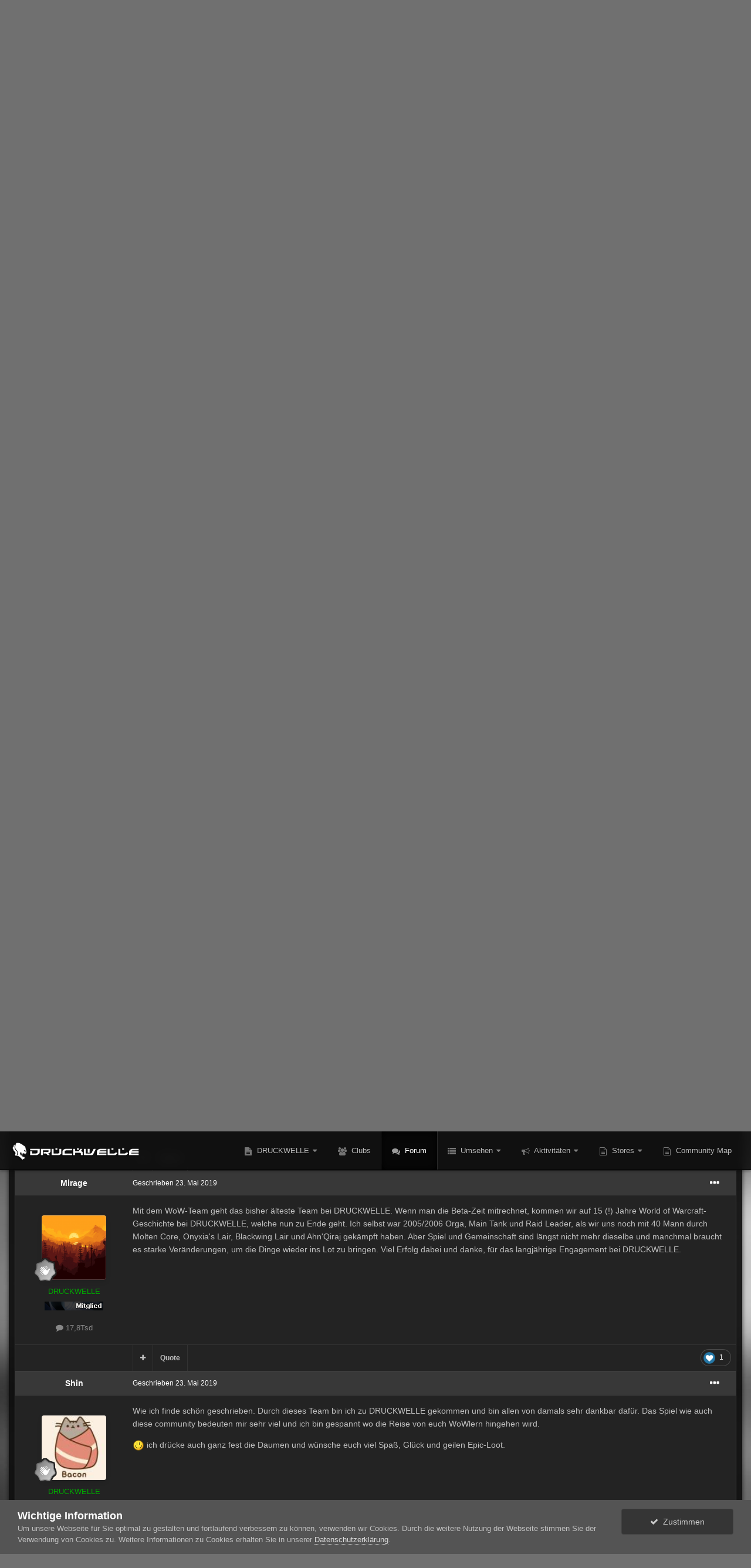

--- FILE ---
content_type: text/html;charset=UTF-8
request_url: https://druckwelle-hq.de/forums/topic/60880-auf-zu-neuen-ufern-von-antonidas/?tab=comments
body_size: 34584
content:
<!DOCTYPE html><html id="focus" lang="de-DE" dir="ltr" 
data-focus-guest
data-focus-group-id='2'
data-focus-theme-id='15'

data-focus-navigation='dropdown'




data-focus-picker='scroll'

data-focus-scheme='dark'

data-focus-cookie='15'

data-focus-userlinks='border-right'
data-focus-post='no-margin'
data-focus-post-header='background border-v'
data-focus-post-controls='text wide'
data-focus-sticky='header'
data-focus-navigation-align='right'
data-focus-blocks='contrast pages sectiontitle'
data-focus-ui="no-picker-mobile new-badge transparent-ficon guest-alert"><head><meta charset="utf-8">
<title>Auf zu neuen Ufern von Antonidas - DW: Neuigkeiten - DRUCKWELLE</title>
		
			<script>
  (function(i,s,o,g,r,a,m){i['GoogleAnalyticsObject']=r;i[r]=i[r]||function(){
  (i[r].q=i[r].q||[]).push(arguments)},i[r].l=1*new Date();a=s.createElement(o),
  m=s.getElementsByTagName(o)[0];a.async=1;a.src=g;m.parentNode.insertBefore(a,m)
  })(window,document,'script','//www.google-analytics.com/analytics.js','ga');

  ga('create', 'UA-23608805-3', 'auto');
  ga('send', 'pageview');

</script>
		
		

	<meta name="viewport" content="width=device-width, initial-scale=1">


	
	
		<meta property="og:image" content="https://druckwelle-hq.de/uploads/monthly_2018_04/SharerLogo.png.aaa1c09ae469f82afea3e878a0b6a49c.png">
	


	<meta name="twitter:card" content="summary_large_image" />



	
		
			
				<meta property="og:title" content="Auf zu neuen Ufern von Antonidas">
			
		
	

	
		
			
				<meta property="og:type" content="website">
			
		
	

	
		
			
				<meta property="og:url" content="https://druckwelle-hq.de/forums/topic/60880-auf-zu-neuen-ufern-von-antonidas/">
			
		
	

	
		
			
				<meta name="description" content="Das World of Warcraft-Team hat sich entschieden, DRUCKWELLE zu verlassen und auf eigenen Beinen zu stehen. Somit geht eine seit 2006 bestehende erfolgreiche DRUCKWELLE-Ära zu Ende und viele Freunde verabschieden sich. Der Austritt wird per erstem Juni vollzogen. Zu den Gründen wird auf fehlende F...">
			
		
	

	
		
			
				<meta property="og:description" content="Das World of Warcraft-Team hat sich entschieden, DRUCKWELLE zu verlassen und auf eigenen Beinen zu stehen. Somit geht eine seit 2006 bestehende erfolgreiche DRUCKWELLE-Ära zu Ende und viele Freunde verabschieden sich. Der Austritt wird per erstem Juni vollzogen. Zu den Gründen wird auf fehlende F...">
			
		
	

	
		
			
				<meta property="og:updated_time" content="2019-06-07T10:29:27Z">
			
		
	

	
		
			
				<meta property="og:site_name" content="DRUCKWELLE">
			
		
	

	
		
			
				<meta property="og:locale" content="de_DE">
			
		
	


	
		<link rel="canonical" href="https://druckwelle-hq.de/forums/topic/60880-auf-zu-neuen-ufern-von-antonidas/" />
	

	
		<link as="style" rel="preload" href="https://druckwelle-hq.de/applications/core/interface/ckeditor/ckeditor/skins/ips/editor.css?t=L9CA" />
	




<link rel="manifest" href="https://druckwelle-hq.de/manifest.webmanifest/">
<meta name="msapplication-config" content="https://druckwelle-hq.de/browserconfig.xml/">
<meta name="msapplication-starturl" content="/">
<meta name="application-name" content="DRUCKWELLE">

<meta name="apple-mobile-web-app-title" content="DRUCKWELLE">

	<meta name="theme-color" content="#0f0f0f">










<link rel="preload" href="//druckwelle-hq.de/applications/core/interface/font/fontawesome-webfont.woff2?v=4.7.0" as="font" crossorigin="anonymous">
		




	<link rel='stylesheet' href='https://druckwelle-hq.de/uploads/css_built_15/341e4a57816af3ba440d891ca87450ff_framework.css?v=8f91200b791742640936' media='all'>

	<link rel='stylesheet' href='https://druckwelle-hq.de/uploads/css_built_15/05e81b71abe4f22d6eb8d1a929494829_responsive.css?v=8f91200b791742640936' media='all'>

	<link rel='stylesheet' href='https://druckwelle-hq.de/uploads/css_built_15/20446cf2d164adcc029377cb04d43d17_flags.css?v=8f91200b791742640936' media='all'>

	<link rel='stylesheet' href='https://druckwelle-hq.de/uploads/css_built_15/79bfb05544daeca4ec6d8979c07ae88e_button.css?v=8f91200b791742640936' media='all'>

	<link rel='stylesheet' href='https://druckwelle-hq.de/uploads/css_built_15/976820c38c5bcaf9bf7b6a8dc898910b_videobox.css?v=8f91200b791742640936' media='all'>

	<link rel='stylesheet' href='https://druckwelle-hq.de/uploads/css_built_15/90eb5adf50a8c640f633d47fd7eb1778_core.css?v=8f91200b791742640936' media='all'>

	<link rel='stylesheet' href='https://druckwelle-hq.de/uploads/css_built_15/5a0da001ccc2200dc5625c3f3934497d_core_responsive.css?v=8f91200b791742640936' media='all'>

	<link rel='stylesheet' href='https://druckwelle-hq.de/uploads/css_built_15/1f64b7f8224ab9be21c3a326ba50e129_stickynotes.css?v=8f91200b791742640936' media='all'>

	<link rel='stylesheet' href='https://druckwelle-hq.de/uploads/css_built_15/62e269ced0fdab7e30e026f1d30ae516_forums.css?v=8f91200b791742640936' media='all'>

	<link rel='stylesheet' href='https://druckwelle-hq.de/uploads/css_built_15/76e62c573090645fb99a15a363d8620e_forums_responsive.css?v=8f91200b791742640936' media='all'>

	<link rel='stylesheet' href='https://druckwelle-hq.de/uploads/css_built_15/ebdea0c6a7dab6d37900b9190d3ac77b_topics.css?v=8f91200b791742640936' media='all'>





<link rel='stylesheet' href='https://druckwelle-hq.de/uploads/css_built_15/258adbb6e4f3e83cd3b355f84e3fa002_custom.css?v=8f91200b791742640936' media='all'>




		
<script type='text/javascript'>
var focusHtml = document.getElementById('focus');
var cookieId = focusHtml.getAttribute('data-focus-cookie');

//	['setting-name', enabled-by-default, has-toggle]
var focusSettings = [
	
   ['sticky-header', 1, 1],
	['mobile-footer', 1, 1],
	['fluid', 1, 1],
	['larger-font-size', 0, 1],
	['sticky-author-panel', 0, 1],
	['sticky-sidebar', 0, 1],
	['flip-sidebar', 0, 1],
	
	
]; 
for(var i = 0; i < focusSettings.length; i++) {
	var settingName = focusSettings[i][0];
	var isDefault = focusSettings[i][1];
	var allowToggle = focusSettings[i][2];
	if(allowToggle){
		var choice = localStorage.getItem(settingName);
		if( (choice === '1') || (!choice && (isDefault)) ){
			focusHtml.classList.add('enable--' + settingName + '');
		}
	} else if(isDefault){
		focusHtml.classList.add('enable--' + settingName + '');
	}
}

	var loadRandomBackground = function(){
		var randomBackgrounds = [ 1,2,3,4,];
		var randomBackground = randomBackgrounds[Math.floor(Math.random()*randomBackgrounds.length)];
		focusHtml.setAttribute('data-focus-bg', randomBackground);
		focusHtml.setAttribute('data-focus-bg-random', '');
	}


	
		var backgroundChoice = localStorage.getItem('focusBackground-' + cookieId + '') || '1';
		if (backgroundChoice == 'random'){
			loadRandomBackground();
		} else {
			focusHtml.setAttribute('data-focus-bg', '' + backgroundChoice + '');
		}
	

</script>

 
		
		
		

	
	<link rel='shortcut icon' href='https://druckwelle-hq.de/uploads/monthly_2018_05/skull-full.ico.2499a6a59fc2dcc99906c2775b114cda.ico' type="image/x-icon">

		
 
	
        <!-- App Indexing for Google Search -->
        <link href="android-app://com.quoord.tapatalkpro.activity/tapatalk/druckwelle-hq.de/?location=topic&tid=60880&page=1&perpage=25&channel=google-indexing" rel="alternate" />
        <link href="ios-app://307880732/tapatalk/druckwelle-hq.de/?location=topic&tid=60880&page=1&perpage=25&channel=google-indexing" rel="alternate" />
        
        <link href="/srv/www/druckwelle-hq.de/ips/applications/tapatalk/interface/manifest.json" rel="manifest">
        
        <meta name="apple-itunes-app" content="app-id=307880732, affiliate-data=at=10lR7C, app-argument=tapatalk://druckwelle-hq.de/?location=topic&tid=60880&page=1&perpage=25" />
        </head><body class="ipsApp ipsApp_front ipsJS_none ipsClearfix" data-controller="core.front.core.app"  data-message=""  data-pageapp="forums" data-pagelocation="front" data-pagemodule="forums" data-pagecontroller="topic" data-pageid="60880"  ><a href="#ipsLayout_mainArea" class="ipsHide" title="Zum Hauptinhalt dieser Seite gehen" accesskey="m">Zum Inhalt springen</a>
		
			
<ul id='elMobileNav' class='ipsResponsive_hideDesktop' data-controller='core.front.core.mobileNav'>
	
		
			
			
				
				
			
				
				
			
				
					<li id='elMobileBreadcrumb'>
						<a href='https://druckwelle-hq.de/forums/forum/107-dw-neuigkeiten/'>
							<span>DW: Neuigkeiten</span>
						</a>
					</li>
				
				
			
				
				
			
		
	
  
	<li class='elMobileNav__home'>
		<a href='https://druckwelle-hq.de/'><i class="fa fa-home" aria-hidden="true"></i></a>
	</li>
	
	
	<li >
		<a data-action="defaultStream" href='https://druckwelle-hq.de/discover/'><i class="fa fa-newspaper-o" aria-hidden="true"></i></a>
	</li>

	

	
		<li class='ipsJS_show'>
			<a href='https://druckwelle-hq.de/search/' data-class='display--focus-mobile-search'><i class='fa fa-search'></i></a>
		</li>
	

	
<li data-focus-editor>
	<a href='#'>
		<i class='fa fa-toggle-on'></i>
	</a>
</li>
<li data-focus-toggle-theme>
	<a href='#'>
		<i class='fa'></i>
	</a>
</li>
  	
	<li data-ipsDrawer data-ipsDrawer-drawerElem='#elMobileDrawer'>
		<a href='#'>
			
			
				
			
			
			
			<i class='fa fa-navicon'></i>
		</a>
	</li>
</ul>
<!-- DRUCKWELLE Edit Begin-->      
           	

<style>
.moved {
  right: inherit !important;
  bottom: inherit !important;
}



</style>



			




<!-- DRUCKWELLE Edit End-->      
			
<div class='focus-mobile-search'>
	<div class='focus-mobile-search__close' data-class='display--focus-mobile-search'><i class="fa fa-times" aria-hidden="true"></i></div>
</div>
			<div id="ipsLayout_header" class="focus-sticky-header">
				

<style>
.moved {
  right: inherit !important;
  bottom: inherit !important;
}



</style>







<header class="focus-header"><div class="ipsLayout_container">
						<div class="focus-header-align">
							
<a class='focus-logo' href='https://druckwelle-hq.de/' accesskey='1'>
	
		
		<span class='focus-logo__image'>
			<img src="https://druckwelle-hq.de/uploads/monthly_2020_12/druckwelle_logo.png.846da5feec50bf03298dfc2c640559ac.png" alt='DRUCKWELLE'>
		</span>
		
			<!-- <span class='focus-logo__text'>
				<span class='focus-logo__name'>Villain</span>
				
			</span> -->
		
	
</a>
							<div class="focus-nav-bar">
								<div class="focus-nav">

	<nav  class=' ipsResponsive_showDesktop'>
		<div class='ipsNavBar_primary ipsNavBar_primary--loading ipsLayout_container '>
			<ul data-role="primaryNavBar" class='ipsClearfix'>
				


	
		
		

		<!-- DRUCKWELLE start-->
		
		
		
		
		
		
		
		<!-- DRUCKWELLE end-->

		<li  id='elNavSecondary_39' data-role="navBarItem" data-navApp="cms" data-navExt="Pages">
			
			
				<a href="https://druckwelle-hq.de/druckwelle/dw_news/"  data-navItem-id="39" >
					DRUCKWELLE<span class='ipsNavBar_active__identifier'></span>
				</a>
			
			
				<ul class='ipsNavBar_secondary ipsHide' data-role='secondaryNavBar'>
					


	
		
		

		<!-- DRUCKWELLE start-->
		
		
		
		
		
		
		
		<!-- DRUCKWELLE end-->

		<li  id='elNavSecondary_40' data-role="navBarItem" data-navApp="cms" data-navExt="Pages">
			
			
				<a href="https://druckwelle-hq.de/druckwelle/dw_news/"  data-navItem-id="40" >
					DRUCKWELLE e.V.<span class='ipsNavBar_active__identifier'></span>
				</a>
			
			
		</li>
	
	

	
		
		

		<!-- DRUCKWELLE start-->
		
		
		
		
		
		
		
		<!-- DRUCKWELLE end-->

		<li  id='elNavSecondary_41' data-role="navBarItem" data-navApp="core" data-navExt="CustomItem">
			
			
				<a href="http://www.druckwelle-esports.de/" target='_blank' rel="noopener" data-navItem-id="41" >
					DRUCKWELLE eSports e.V.<span class='ipsNavBar_active__identifier'></span>
				</a>
			
			
		</li>
	
	

	
		
		

		<!-- DRUCKWELLE start-->
		
		
		
		
		
		
		
		<!-- DRUCKWELLE end-->

		<li  id='elNavSecondary_47' data-role="navBarItem" data-navApp="core" data-navExt="CustomItem">
			
			
				<a href="https://druckwelle-hq.de/clubs/"  data-navItem-id="47" >
					Weitere Spiele...<span class='ipsNavBar_active__identifier'></span>
				</a>
			
			
		</li>
	
	

					<li class='ipsHide' id='elNavigationMore_39' data-role='navMore'>
						<a href='#' data-ipsMenu data-ipsMenu-appendTo='#elNavigationMore_39' id='elNavigationMore_39_dropdown'>Mehr <i class='fa fa-caret-down'></i></a>
						<ul class='ipsHide ipsMenu ipsMenu_auto' id='elNavigationMore_39_dropdown_menu' data-role='moreDropdown'></ul>
					</li>
				</ul>
			
		</li>
	
	

	
		
		

		<!-- DRUCKWELLE start-->
		
		
		
		
		
		
		
		<!-- DRUCKWELLE end-->

		<li  id='elNavSecondary_106' data-role="navBarItem" data-navApp="core" data-navExt="Clubs">
			
			
				<a href="https://druckwelle-hq.de/clubs/"  data-navItem-id="106" >
					Clubs<span class='ipsNavBar_active__identifier'></span>
				</a>
			
			
		</li>
	
	

	
		
		
			
		

		<!-- DRUCKWELLE start-->
		
		
		
		
		
		
		
		<!-- DRUCKWELLE end-->

		<li class='ipsNavBar_active' data-active id='elNavSecondary_8' data-role="navBarItem" data-navApp="forums" data-navExt="Forums">
			
			
				<a href="https://druckwelle-hq.de/forums/"  data-navItem-id="8" data-navDefault>
					Forum<span class='ipsNavBar_active__identifier'></span>
				</a>
			
			
		</li>
	
	

	
	

	
		
		

		<!-- DRUCKWELLE start-->
		
		
		
		
		
		
		
		<!-- DRUCKWELLE end-->

		<li  id='elNavSecondary_1' data-role="navBarItem" data-navApp="core" data-navExt="CustomItem">
			
			
				<a href="https://druckwelle-hq.de/"  data-navItem-id="1" >
					Umsehen<span class='ipsNavBar_active__identifier'></span>
				</a>
			
			
				<ul class='ipsNavBar_secondary ipsHide' data-role='secondaryNavBar'>
					


	
	

	
		
		

		<!-- DRUCKWELLE start-->
		
		
		
		
		
		
		
		<!-- DRUCKWELLE end-->

		<li  id='elNavSecondary_14' data-role="navBarItem" data-navApp="calendar" data-navExt="Calendar">
			
			
				<a href="https://druckwelle-hq.de/calendar/"  data-navItem-id="14" >
					Kalender<span class='ipsNavBar_active__identifier'></span>
				</a>
			
			
		</li>
	
	

	
		
		

		<!-- DRUCKWELLE start-->
		
		
		
		
		
		
		
		<!-- DRUCKWELLE end-->

		<li  id='elNavSecondary_9' data-role="navBarItem" data-navApp="gallery" data-navExt="Gallery">
			
			
				<a href="https://druckwelle-hq.de/gallery/"  data-navItem-id="9" >
					Galerie<span class='ipsNavBar_active__identifier'></span>
				</a>
			
			
		</li>
	
	

	
	

	
		
		

		<!-- DRUCKWELLE start-->
		
		
		
		
		
		
		
		<!-- DRUCKWELLE end-->

		<li  id='elNavSecondary_11' data-role="navBarItem" data-navApp="core" data-navExt="StaffDirectory">
			
			
				<a href="https://druckwelle-hq.de/staff/"  data-navItem-id="11" >
					Teammitglieder<span class='ipsNavBar_active__identifier'></span>
				</a>
			
			
		</li>
	
	

	
		
		

		<!-- DRUCKWELLE start-->
		
		
		
		
		
		
		
		<!-- DRUCKWELLE end-->

		<li  id='elNavSecondary_12' data-role="navBarItem" data-navApp="core" data-navExt="OnlineUsers">
			
			
				<a href="https://druckwelle-hq.de/online/"  data-navItem-id="12" >
					Benutzer online<span class='ipsNavBar_active__identifier'></span>
				</a>
			
			
		</li>
	
	

	
	

	
		
		

		<!-- DRUCKWELLE start-->
		
		
		
		
		
		
		
		<!-- DRUCKWELLE end-->

		<li  id='elNavSecondary_10' data-role="navBarItem" data-navApp="core" data-navExt="Guidelines">
			
			
				<a href="https://druckwelle-hq.de/guidelines/"  data-navItem-id="10" >
					Community-Regeln<span class='ipsNavBar_active__identifier'></span>
				</a>
			
			
		</li>
	
	

	
	

					<li class='ipsHide' id='elNavigationMore_1' data-role='navMore'>
						<a href='#' data-ipsMenu data-ipsMenu-appendTo='#elNavigationMore_1' id='elNavigationMore_1_dropdown'>Mehr <i class='fa fa-caret-down'></i></a>
						<ul class='ipsHide ipsMenu ipsMenu_auto' id='elNavigationMore_1_dropdown_menu' data-role='moreDropdown'></ul>
					</li>
				</ul>
			
		</li>
	
	

	
		
		

		<!-- DRUCKWELLE start-->
		
		
		
		
		
		
		
		<!-- DRUCKWELLE end-->

		<li  id='elNavSecondary_2' data-role="navBarItem" data-navApp="core" data-navExt="CustomItem">
			
			
				<a href="https://druckwelle-hq.de/discover/"  data-navItem-id="2" >
					Aktivitäten<span class='ipsNavBar_active__identifier'></span>
				</a>
			
			
				<ul class='ipsNavBar_secondary ipsHide' data-role='secondaryNavBar'>
					


	
		
		

		<!-- DRUCKWELLE start-->
		
		
		
		
		
		
		
		<!-- DRUCKWELLE end-->

		<li  id='elNavSecondary_3' data-role="navBarItem" data-navApp="core" data-navExt="AllActivity">
			
			
				<a href="https://druckwelle-hq.de/discover/"  data-navItem-id="3" >
					Alle Aktivitäten<span class='ipsNavBar_active__identifier'></span>
				</a>
			
			
		</li>
	
	

	
		
		

		<!-- DRUCKWELLE start-->
		
		
		
		
		
		
		
		<!-- DRUCKWELLE end-->

		<li  id='elNavSecondary_4' data-role="navBarItem" data-navApp="core" data-navExt="YourActivityStreams">
			
			
				<a href="#"  data-navItem-id="4" >
					Meine Aktivitäten-Streams<span class='ipsNavBar_active__identifier'></span>
				</a>
			
			
		</li>
	
	

	
		
		

		<!-- DRUCKWELLE start-->
		
		
		
		
		
		
		
		<!-- DRUCKWELLE end-->

		<li  id='elNavSecondary_5' data-role="navBarItem" data-navApp="core" data-navExt="YourActivityStreamsItem">
			
			
				<a href="https://druckwelle-hq.de/discover/unread/"  data-navItem-id="5" >
					Ungelesene Inhalte<span class='ipsNavBar_active__identifier'></span>
				</a>
			
			
		</li>
	
	

	
		
		

		<!-- DRUCKWELLE start-->
		
		
		
		
		
		
		
		<!-- DRUCKWELLE end-->

		<li  id='elNavSecondary_6' data-role="navBarItem" data-navApp="core" data-navExt="YourActivityStreamsItem">
			
			
				<a href="https://druckwelle-hq.de/discover/content-started/"  data-navItem-id="6" >
					Inhalte, die ich erstellt habe<span class='ipsNavBar_active__identifier'></span>
				</a>
			
			
		</li>
	
	

	
		
		

		<!-- DRUCKWELLE start-->
		
		
		
		
		
		
		
		<!-- DRUCKWELLE end-->

		<li  id='elNavSecondary_7' data-role="navBarItem" data-navApp="core" data-navExt="Search">
			
			
				<a href="https://druckwelle-hq.de/search/"  data-navItem-id="7" >
					Suche<span class='ipsNavBar_active__identifier'></span>
				</a>
			
			
		</li>
	
	

					<li class='ipsHide' id='elNavigationMore_2' data-role='navMore'>
						<a href='#' data-ipsMenu data-ipsMenu-appendTo='#elNavigationMore_2' id='elNavigationMore_2_dropdown'>Mehr <i class='fa fa-caret-down'></i></a>
						<ul class='ipsHide ipsMenu ipsMenu_auto' id='elNavigationMore_2_dropdown_menu' data-role='moreDropdown'></ul>
					</li>
				</ul>
			
		</li>
	
	

	
	

	
		
		

		<!-- DRUCKWELLE start-->
		
		
		
		
		
		
		
		<!-- DRUCKWELLE end-->

		<li  id='elNavSecondary_23' data-role="navBarItem" data-navApp="core" data-navExt="CustomItem">
			
			
				<a href="https://druckwelle-hq.de/druckwelle/dw_news/"  data-navItem-id="23" >
					Stores<span class='ipsNavBar_active__identifier'></span>
				</a>
			
			
				<ul class='ipsNavBar_secondary ipsHide' data-role='secondaryNavBar'>
					


	
		
		

		<!-- DRUCKWELLE start-->
		
		
		
		
		
		
		
		<!-- DRUCKWELLE end-->

		<li  id='elNavSecondary_84' data-role="navBarItem" data-navApp="core" data-navExt="CustomItem">
			
			
				<a href="https://shop.spreadshirt.de/druckwelle" target='_blank' rel="noopener" data-navItem-id="84" >
					Spreadshirt<span class='ipsNavBar_active__identifier'></span>
				</a>
			
			
		</li>
	
	

	
		
		

		<!-- DRUCKWELLE start-->
		
		
		
		
		
		
		
		<!-- DRUCKWELLE end-->

		<li  id='elNavSecondary_85' data-role="navBarItem" data-navApp="core" data-navExt="CustomItem">
			
			
				<a href="http://www.amazon.de/?_encoding=UTF8&amp;camp=1638&amp;creative=6742&amp;linkCode=ur2&amp;site-redirect=de&amp;tag=druckwelle-21" target='_blank' rel="noopener" data-navItem-id="85" >
					Amazon<span class='ipsNavBar_active__identifier'></span>
				</a>
			
			
		</li>
	
	

	
		
		

		<!-- DRUCKWELLE start-->
		
		
		
		
		
		
		
		<!-- DRUCKWELLE end-->

		<li  id='elNavSecondary_86' data-role="navBarItem" data-navApp="core" data-navExt="CustomItem">
			
			
				<a href="http://www.mmoga.de/?ref=20611" target='_blank' rel="noopener" data-navItem-id="86" >
					MMOGA<span class='ipsNavBar_active__identifier'></span>
				</a>
			
			
		</li>
	
	

	
	

					<li class='ipsHide' id='elNavigationMore_23' data-role='navMore'>
						<a href='#' data-ipsMenu data-ipsMenu-appendTo='#elNavigationMore_23' id='elNavigationMore_23_dropdown'>Mehr <i class='fa fa-caret-down'></i></a>
						<ul class='ipsHide ipsMenu ipsMenu_auto' id='elNavigationMore_23_dropdown_menu' data-role='moreDropdown'></ul>
					</li>
				</ul>
			
		</li>
	
	

	
	

	
	

	
	

	
		
		

		<!-- DRUCKWELLE start-->
		
		
		
		
		
		
		
		<!-- DRUCKWELLE end-->

		<li  id='elNavSecondary_117' data-role="navBarItem" data-navApp="communitymap" data-navExt="Communitymap">
			
			
				<a href="https://druckwelle-hq.de/communitymap/"  data-navItem-id="117" >
					Community Map<span class='ipsNavBar_active__identifier'></span>
				</a>
			
			
		</li>
	
	

				
				<li class="focus-nav__more focus-nav__more--hidden">
					<a href="#"> Mehr </a>
					<ul class='ipsNavBar_secondary'></ul>
				</li>
				
			</ul>
			

	<div id="elSearchWrapper">
		<div id='elSearch' class='' data-controller='core.front.core.quickSearch'>
			<form accept-charset='utf-8' action='//druckwelle-hq.de/search/?do=quicksearch' method='post'>
				<input type='search' id='elSearchField' placeholder='Suche...' name='q' autocomplete='off' aria-label='Suche'>
				<button class='cSearchSubmit' type="submit" aria-label='Suche'><i class="fa fa-search"></i></button>
				<div id="elSearchExpanded">
					<div class="ipsMenu_title">
						Suche in
					</div>
					<ul class="ipsSideMenu_list ipsSideMenu_withRadios ipsSideMenu_small" data-ipsSideMenu data-ipsSideMenu-type="radio" data-ipsSideMenu-responsive="false" data-role="searchContexts">
						<li>
							<span class='ipsSideMenu_item ipsSideMenu_itemActive' data-ipsMenuValue='all'>
								<input type="radio" name="type" value="all" checked id="elQuickSearchRadio_type_all">
								<label for='elQuickSearchRadio_type_all' id='elQuickSearchRadio_type_all_label'>Überall</label>
							</span>
						</li>
						
						
							<li>
								<span class='ipsSideMenu_item' data-ipsMenuValue='forums_topic'>
									<input type="radio" name="type" value="forums_topic" id="elQuickSearchRadio_type_forums_topic">
									<label for='elQuickSearchRadio_type_forums_topic' id='elQuickSearchRadio_type_forums_topic_label'>Themen</label>
								</span>
							</li>
						
						
							
								<li>
									<span class='ipsSideMenu_item' data-ipsMenuValue='contextual_{&quot;type&quot;:&quot;forums_topic&quot;,&quot;nodes&quot;:107}'>
										<input type="radio" name="type" value='contextual_{&quot;type&quot;:&quot;forums_topic&quot;,&quot;nodes&quot;:107}' id='elQuickSearchRadio_type_contextual_13fcf4972185fe6428afca7eefffea10'>
										<label for='elQuickSearchRadio_type_contextual_13fcf4972185fe6428afca7eefffea10' id='elQuickSearchRadio_type_contextual_13fcf4972185fe6428afca7eefffea10_label'>Dieses Forum</label>
									</span>
								</li>
							
								<li>
									<span class='ipsSideMenu_item' data-ipsMenuValue='contextual_{&quot;type&quot;:&quot;forums_topic&quot;,&quot;item&quot;:60880}'>
										<input type="radio" name="type" value='contextual_{&quot;type&quot;:&quot;forums_topic&quot;,&quot;item&quot;:60880}' id='elQuickSearchRadio_type_contextual_0314df64a7d639a135ff4aa1d43a75aa'>
										<label for='elQuickSearchRadio_type_contextual_0314df64a7d639a135ff4aa1d43a75aa' id='elQuickSearchRadio_type_contextual_0314df64a7d639a135ff4aa1d43a75aa_label'>Dieses Thema</label>
									</span>
								</li>
							
						
						<li data-role="showMoreSearchContexts">
							<span class='ipsSideMenu_item' data-action="showMoreSearchContexts" data-exclude="forums_topic">
								Mehr Optionen...
							</span>
						</li>
					</ul>
					<div class="ipsMenu_title">
						Suchtreffer enthalten ...
					</div>
					<ul class='ipsSideMenu_list ipsSideMenu_withRadios ipsSideMenu_small ipsType_normal' role="radiogroup" data-ipsSideMenu data-ipsSideMenu-type="radio" data-ipsSideMenu-responsive="false" data-filterType='andOr'>
						
							<li>
								<span class='ipsSideMenu_item ipsSideMenu_itemActive' data-ipsMenuValue='or'>
									<input type="radio" name="search_and_or" value="or" checked id="elRadio_andOr_or">
									<label for='elRadio_andOr_or' id='elField_andOr_label_or'>nur <em>einige</em> der Suchbegriffe</label>
								</span>
							</li>
						
							<li>
								<span class='ipsSideMenu_item ' data-ipsMenuValue='and'>
									<input type="radio" name="search_and_or" value="and"  id="elRadio_andOr_and">
									<label for='elRadio_andOr_and' id='elField_andOr_label_and'><em>alle</em> Suchbegriffe</label>
								</span>
							</li>
						
					</ul>
					<div class="ipsMenu_title">
						Ergebnisse finden in...
					</div>
					<ul class='ipsSideMenu_list ipsSideMenu_withRadios ipsSideMenu_small ipsType_normal' role="radiogroup" data-ipsSideMenu data-ipsSideMenu-type="radio" data-ipsSideMenu-responsive="false" data-filterType='searchIn'>
						<li>
							<span class='ipsSideMenu_item ipsSideMenu_itemActive' data-ipsMenuValue='all'>
								<input type="radio" name="search_in" value="all" checked id="elRadio_searchIn_and">
								<label for='elRadio_searchIn_and' id='elField_searchIn_label_all'>im Titel und Text</label>
							</span>
						</li>
						<li>
							<span class='ipsSideMenu_item' data-ipsMenuValue='titles'>
								<input type="radio" name="search_in" value="titles" id="elRadio_searchIn_titles">
								<label for='elRadio_searchIn_titles' id='elField_searchIn_label_titles'>nur im Titel</label>
							</span>
						</li>
					</ul>
				</div>
			</form>
		</div>
	</div>

		</div>
	</nav>
</div>
							</div>
						</div>
					</div>
				</header>
</div>
			<div class="ipsLayout_container ipsResponsive_showDesktop">
				<div class="focus-user-bar ipsFlex ipsFlex-jc:between ipsFlex-ai:center">
					
						<div class="focus-user">

	<ul id="elUserNav" class="ipsList_inline cSignedOut ipsResponsive_showDesktop"><li id="elSignInLink">
			<a href="https://druckwelle-hq.de/login/" data-ipsmenu-closeonclick="false" data-ipsmenu id="elUserSignIn">
				Du bist bereits registriert? Hier anmelden  <i class="fa fa-caret-down"></i>
			</a>
			
<div id='elUserSignIn_menu' class='ipsMenu ipsMenu_auto ipsHide'>
	<form accept-charset='utf-8' method='post' action='https://druckwelle-hq.de/login/'>
		<input type="hidden" name="csrfKey" value="f7954a685d94a58893d9fd9ff80feff2">
		<input type="hidden" name="ref" value="aHR0cHM6Ly9kcnVja3dlbGxlLWhxLmRlL2ZvcnVtcy90b3BpYy82MDg4MC1hdWYtenUtbmV1ZW4tdWZlcm4tdm9uLWFudG9uaWRhcy8/dGFiPWNvbW1lbnRz">
		<div data-role="loginForm">
			
			
			
				<div class='ipsColumns ipsColumns_noSpacing'>
					<div class='ipsColumn ipsColumn_wide' id='elUserSignIn_internal'>
						
<div class="ipsPad ipsForm ipsForm_vertical">
	<h4 class="ipsType_sectionHead">Anmelden</h4>
	<br><br>
	<ul class='ipsList_reset'>
		<li class="ipsFieldRow ipsFieldRow_noLabel ipsFieldRow_fullWidth">
			
			
				<input type="text" placeholder="Benutzername" name="auth" autocomplete="username">
			
		</li>
		<li class="ipsFieldRow ipsFieldRow_noLabel ipsFieldRow_fullWidth">
			<input type="password" placeholder="Passwort" name="password" autocomplete="current-password">
		</li>
		<li class="ipsFieldRow ipsFieldRow_checkbox ipsClearfix">
			<span class="ipsCustomInput">
				<input type="checkbox" name="remember_me" id="remember_me_checkbox" value="1" checked aria-checked="true">
				<span></span>
			</span>
			<div class="ipsFieldRow_content">
				<label class="ipsFieldRow_label" for="remember_me_checkbox">Angemeldet bleiben</label>
				<span class="ipsFieldRow_desc">Bei öffentlichen Computern nicht empfohlen</span>
			</div>
		</li>
		<li class="ipsFieldRow ipsFieldRow_fullWidth">
			<button type="submit" name="_processLogin" value="usernamepassword" class="ipsButton ipsButton_primary ipsButton_small" id="elSignIn_submit">Anmelden</button>
			
				<p class="ipsType_right ipsType_small">
					
						<a href='https://druckwelle-hq.de/lostpassword/' >
					
					Passwort vergessen?</a>
				</p>
			
		</li>
	</ul>
</div>
					</div>
					<div class='ipsColumn ipsColumn_wide'>
						<div class='ipsPadding' id='elUserSignIn_external'>
							<div class='ipsAreaBackground_light ipsPadding:half'>
								
								
									<div class='ipsType_center ipsMargin_top:half'>
										

<button type="submit" name="_processLogin" value="10" class='ipsButton ipsButton_verySmall ipsButton_fullWidth ipsSocial brilliantdiscord_discordButton' style="background-color: #7289DA">
	
		<span class='ipsSocial_icon'>
			
				<i class='fa fa-user-o bdi-fa-fab-discord'></i>
			
		</span>
		<span class='ipsSocial_text'>Login with Discord</span>
	
</button>
									</div>
								
							</div>
						</div>
					</div>
				</div>
			
		</div>
	</form>
</div>
		</li>
		
			<li>
				
					<a href="https://druckwelle-hq.de/register/"  id="elRegisterButton">Jetzt registrieren</a>
				
			</li>
		
		
<li class='elUserNav_sep'></li>
<li class='cUserNav_icon' data-focus-editor>
	<a href='#' data-ipsTooltip>
		<i class='fa fa-toggle-on'></i>
	</a>
</li>
<li class='cUserNav_icon' data-focus-toggle-theme>
	<a href='#' data-ipsTooltip>
		<i class='fa'></i>
	</a>
</li>

 
	</ul>
</div>
					
					
						<div class="focus-search"></div>
					
				</div>
			</div>
		
		<main id="ipsLayout_body" class="ipsLayout_container"><div class="focus-content">
				<div class="focus-content-padding">
					<div id="ipsLayout_contentArea">
						<div class="focus-precontent">
							<div class="focus-breadcrumb">
								
<nav class='ipsBreadcrumb ipsBreadcrumb_top ipsFaded_withHover'>
	

	<ul class='ipsList_inline ipsPos_right'>
		
		<li >
			<a data-action="defaultStream" class='ipsType_light '  href='https://druckwelle-hq.de/discover/'><i class="fa fa-newspaper-o" aria-hidden="true"></i> <span>Alle Aktivitäten</span></a>
		</li>
		
	</ul>

	<ul data-role="breadcrumbList">
		<li>
			<a title="Startseite" href='https://druckwelle-hq.de/'>
				<span>Startseite <i class='fa fa-angle-right'></i></span>
			</a>
		</li>
		
		
			<li>
				
					<a href='https://druckwelle-hq.de/forums/'>
						<span>Forum <i class='fa fa-angle-right' aria-hidden="true"></i></span>
					</a>
				
			</li>
		
			<li>
				
					<a href='https://druckwelle-hq.de/forums/forum/3-%C3%B6ffentliche-foren/'>
						<span>Öffentliche Foren <i class='fa fa-angle-right' aria-hidden="true"></i></span>
					</a>
				
			</li>
		
			<li>
				
					<a href='https://druckwelle-hq.de/forums/forum/107-dw-neuigkeiten/'>
						<span>DW: Neuigkeiten <i class='fa fa-angle-right' aria-hidden="true"></i></span>
					</a>
				
			</li>
		
			<li>
				
					Auf zu neuen Ufern von Antonidas
				
			</li>
		
	</ul>
</nav>
								

<ul class='focus-social focus-social--iconOnly'>
	<li><a href="https://www.facebook.com/druckwellehq" class="ipsfocus_sFacebook" target="_blank"></a></li>
<li><a href="http://www.twitch.tv/druckwelletv" class="ipsfocus_sTwitch" target="_blank"></a></li>
<li><a href="https://www.youtube.com/user/DRUCKWELLETV" class="ipsfocus_sYoutube" target="_blank"></a></li>
<li><a href="https://steamcommunity.com/groups/druckwelle" class="ipsfocus_sSteam" target="_blank"></a></li>
<li><a href="https://discord.gg/yxd36qtPxV" class="ipsfocus_sDiscord" target="_blank"></a></li>
</ul>

							</div>
						</div>
						






						<div id="ipsLayout_contentWrapper">
							
							<div id="ipsLayout_mainArea">
								
								
								
								
								

	




								



<div class="ipsPageHeader ipsResponsive_pull ipsBox ipsPadding sm:ipsPadding:half ipsMargin_bottom">
	
	<div class="ipsFlex ipsFlex-ai:center ipsFlex-fw:wrap ipsGap:4">
		<div class="ipsFlex-flex:11">
			<h1 class="ipsType_pageTitle ipsContained_container">
				

				
				
					<span class="ipsType_break ipsContained">
						<span>Auf zu neuen Ufern von Antonidas</span>
					</span>
				
			</h1>
			
			
		</div>
		
			<div class="ipsFlex-flex:00 ipsType_light">
				
				
<div  class='ipsClearfix ipsRating  ipsRating_veryLarge'>
	
	<ul class='ipsRating_collective'>
		
			
				<li class='ipsRating_off'>
					<i class='fa fa-star'></i>
				</li>
			
		
			
				<li class='ipsRating_off'>
					<i class='fa fa-star'></i>
				</li>
			
		
			
				<li class='ipsRating_off'>
					<i class='fa fa-star'></i>
				</li>
			
		
			
				<li class='ipsRating_off'>
					<i class='fa fa-star'></i>
				</li>
			
		
			
				<li class='ipsRating_off'>
					<i class='fa fa-star'></i>
				</li>
			
		
	</ul>
</div>
			</div>
		
	</div>
	<hr class="ipsHr">
<div class="ipsPageHeader__meta ipsFlex ipsFlex-jc:between ipsFlex-ai:center ipsFlex-fw:wrap ipsGap:3">
		<div class="ipsFlex-flex:11">
			<div class="ipsPhotoPanel ipsPhotoPanel_mini ipsPhotoPanel_notPhone ipsClearfix">
				


	<a href="https://druckwelle-hq.de/profile/9-swisstex/" data-ipsHover data-ipsHover-width="370" data-ipsHover-target="https://druckwelle-hq.de/profile/9-swisstex/?do=hovercard" class="ipsUserPhoto ipsUserPhoto_mini" title="Zum Profil von Swisstex">
		<img src='https://druckwelle-hq.de/uploads/monthly_2025_01/793028287_SwisstexLogo2025.thumb.png.3cf1d334af90872635dd6ebf14c33763.png' alt='Swisstex' loading="lazy">
	</a>

				<div>
					<p class="ipsType_reset ipsType_blendLinks">
						<span class="ipsType_normal">
						
							<strong>Von 


<a href='https://druckwelle-hq.de/profile/9-swisstex/' data-ipsHover data-ipsHover-width='370' data-ipsHover-target='https://druckwelle-hq.de/profile/9-swisstex/?do=hovercard&amp;referrer=https%253A%252F%252Fdruckwelle-hq.de%252Fforums%252Ftopic%252F60880-auf-zu-neuen-ufern-von-antonidas%252F%253Ftab%253Dcomments' title="Zum Profil von Swisstex" class="ipsType_break">Swisstex</a>, </strong><br><span class="ipsType_light"><time datetime='2019-05-22T17:48:13Z' title='22.05.2019 17:48 ' data-short='6 Jr.'>22. Mai 2019</time> in <a href="https://druckwelle-hq.de/forums/forum/107-dw-neuigkeiten/">DW: Neuigkeiten</a></span>
						
						</span>
					</p>
				</div>
			</div>
		</div>
		
			<div class="ipsFlex-flex:01 ipsResponsive_hidePhone">
				<div class="ipsFlex ipsFlex-ai:center ipsFlex-jc:center ipsGap:3 ipsGap_row:0">
					
						


    <a href='#elShareItem_1818485317_menu' id='elShareItem_1818485317' data-ipsMenu class='ipsShareButton ipsButton ipsButton_verySmall ipsButton_link ipsButton_link--light'>
        <span><i class='fa fa-share-alt'></i></span> &nbsp;Teilen
    </a>

    <div class='ipsPadding ipsMenu ipsMenu_auto ipsHide' id='elShareItem_1818485317_menu' data-controller="core.front.core.sharelink">
        <ul class='ipsList_inline'>
            
                <li>
<a href="http://twitter.com/share?url=https%3A%2F%2Fdruckwelle-hq.de%2Fforums%2Ftopic%2F60880-auf-zu-neuen-ufern-von-antonidas%2F" class="cShareLink cShareLink_twitter" target="_blank" data-role="shareLink" title='Auf Twitter teilen' data-ipsTooltip rel='noopener'>
	<i class="fa fa-twitter"></i>
</a></li>
            
                <li>
<a href="https://www.facebook.com/sharer/sharer.php?u=https%3A%2F%2Fdruckwelle-hq.de%2Fforums%2Ftopic%2F60880-auf-zu-neuen-ufern-von-antonidas%2F" class="cShareLink cShareLink_facebook" target="_blank" data-role="shareLink" title='Auf Facebook teilen' data-ipsTooltip rel='noopener'>
	<i class="fa fa-facebook"></i>
</a></li>
            
                <li>
<a href="http://www.reddit.com/submit?url=https%3A%2F%2Fdruckwelle-hq.de%2Fforums%2Ftopic%2F60880-auf-zu-neuen-ufern-von-antonidas%2F&amp;title=Auf+zu+neuen+Ufern+von+Antonidas" class="cShareLink cShareLink_reddit" target="_blank" title='Auf Reddit teilen' data-ipsTooltip rel='noopener'>
	<i class="fa fa-reddit"></i>
</a></li>
            
                <li>
<a href="mailto:?subject=Auf%20zu%20neuen%20Ufern%20von%20Antonidas&body=https%3A%2F%2Fdruckwelle-hq.de%2Fforums%2Ftopic%2F60880-auf-zu-neuen-ufern-von-antonidas%2F" rel='nofollow' class='cShareLink cShareLink_email' title='Per E-Mail teilen' data-ipsTooltip>
	<i class="fa fa-envelope"></i>
</a></li>
            
                <li>
<a href="http://pinterest.com/pin/create/button/?url=https://druckwelle-hq.de/forums/topic/60880-auf-zu-neuen-ufern-von-antonidas/&amp;media=https://druckwelle-hq.de/uploads/monthly_2018_04/SharerLogo.png.aaa1c09ae469f82afea3e878a0b6a49c.png" class="cShareLink cShareLink_pinterest" target="_blank" data-role="shareLink" title='Auf Pinterest teilen' data-ipsTooltip rel='noopener'>
	<i class="fa fa-pinterest"></i>
</a></li>
            
        </ul>
        
            <hr class='ipsHr'>
            <button class='ipsHide ipsButton ipsButton_verySmall ipsButton_light ipsButton_fullWidth ipsMargin_top:half' data-controller='core.front.core.webshare' data-role='webShare' data-webShareTitle='Auf zu neuen Ufern von Antonidas' data-webShareText='Auf zu neuen Ufern von Antonidas' data-webShareUrl='https://druckwelle-hq.de/forums/topic/60880-auf-zu-neuen-ufern-von-antonidas/'>More sharing options...</button>
        
    </div>

					
					



					

<div data-followApp='forums' data-followArea='topic' data-followID='60880' data-controller='core.front.core.followButton'>
	

	<a href='https://druckwelle-hq.de/login/' class="ipsFollow ipsPos_middle ipsButton ipsButton_light ipsButton_verySmall ipsButton_disabled" data-role="followButton" data-ipsTooltip title='Melde Dich an, um diesem Inhalt zu folgen'>
		<span>Folgen</span>
		<span class='ipsCommentCount'>0</span>
	</a>

</div>
				</div>
			</div>
					
	</div>
	
	
</div>






<div class="ipsClearfix">
	<ul class="ipsToolList ipsToolList_horizontal ipsClearfix ipsSpacer_both ">
		
			<li class="ipsToolList_primaryAction">
				<span data-controller="forums.front.topic.reply">
					
						<a href="#replyForm" class="ipsButton ipsButton_important ipsButton_medium ipsButton_fullWidth" data-action="replyToTopic">Auf dieses Thema antworten</a>
					
				</span>
			</li>
		
		
		
	</ul>
</div>

<div id="comments" data-controller="core.front.core.commentFeed,forums.front.topic.view, core.front.core.ignoredComments" data-autopoll data-baseurl="https://druckwelle-hq.de/forums/topic/60880-auf-zu-neuen-ufern-von-antonidas/" data-lastpage data-feedid="topic-60880" class="cTopic ipsClear ipsSpacer_top">
	
			
	

	

<div data-controller='core.front.core.recommendedComments' data-url='https://druckwelle-hq.de/forums/topic/60880-auf-zu-neuen-ufern-von-antonidas/?recommended=comments' class='ipsRecommendedComments ipsHide'>
	<div data-role="recommendedComments">
		<h2 class='ipsType_sectionHead ipsType_large ipsType_bold ipsMargin_bottom'>Empfohlene Beiträge</h2>
		
	</div>
</div>
	
	<div id="elPostFeed" data-role="commentFeed" data-controller="core.front.core.moderation" >
		<form action="https://druckwelle-hq.de/forums/topic/60880-auf-zu-neuen-ufern-von-antonidas/?csrfKey=f7954a685d94a58893d9fd9ff80feff2&amp;do=multimodComment" method="post" data-ipspageaction data-role="moderationTools">
			
			
				

					

					
					



<a id="comment-703219"></a>
<article  id="elComment_703219" class="cPost ipsBox ipsResponsive_pull  ipsComment  ipsComment_parent ipsClearfix ipsClear ipsColumns ipsColumns_noSpacing ipsColumns_collapsePhone    ">
	

	

	<div class="cAuthorPane_mobile ipsResponsive_showPhone">
		<div class="cAuthorPane_photo">
			<div class="cAuthorPane_photoWrap">
				


	<a href="https://druckwelle-hq.de/profile/9-swisstex/" data-ipsHover data-ipsHover-width="370" data-ipsHover-target="https://druckwelle-hq.de/profile/9-swisstex/?do=hovercard" class="ipsUserPhoto ipsUserPhoto_large" title="Zum Profil von Swisstex">
		<img src='https://druckwelle-hq.de/uploads/monthly_2025_01/793028287_SwisstexLogo2025.thumb.png.3cf1d334af90872635dd6ebf14c33763.png' alt='Swisstex' loading="lazy">
	</a>

				
				
					<a href="https://druckwelle-hq.de/profile/9-swisstex/badges/">
						
<img src='https://druckwelle-hq.de/uploads/monthly_2021_10/10_Proficient.svg' loading="lazy" alt="Proficient" class="cAuthorPane_badge cAuthorPane_badge--rank ipsOutline ipsOutline:2px" data-ipsTooltip title="Rang: Proficient (10/14)">
					</a>
				
			</div>
		</div>
		<div class="cAuthorPane_content">
			<h3 class="ipsType_sectionHead cAuthorPane_author ipsType_break ipsType_blendLinks ipsFlex ipsFlex-ai:center">
				


<a href='https://druckwelle-hq.de/profile/9-swisstex/' data-ipsHover data-ipsHover-width='370' data-ipsHover-target='https://druckwelle-hq.de/profile/9-swisstex/?do=hovercard&amp;referrer=https%253A%252F%252Fdruckwelle-hq.de%252Fforums%252Ftopic%252F60880-auf-zu-neuen-ufern-von-antonidas%252F%253Ftab%253Dcomments' title="Zum Profil von Swisstex" class="ipsType_break"><span style='color:#00aa00'>Swisstex</span></a>
			</h3>
			<div class="ipsType_light ipsType_reset">
				<a href="https://druckwelle-hq.de/forums/topic/60880-auf-zu-neuen-ufern-von-antonidas/?do=findComment&amp;comment=703219" class="ipsType_blendLinks">Geschrieben <time datetime='2019-05-22T17:48:13Z' title='22.05.2019 17:48 ' data-short='6 Jr.'>22. Mai 2019</time></a>
				
			</div>
		</div>
	</div>
	<aside class="ipsComment_author cAuthorPane ipsColumn ipsColumn_medium ipsResponsive_hidePhone"><h3 class="ipsType_sectionHead cAuthorPane_author ipsType_blendLinks ipsType_break">
<strong>


<a href='https://druckwelle-hq.de/profile/9-swisstex/' data-ipsHover data-ipsHover-width='370' data-ipsHover-target='https://druckwelle-hq.de/profile/9-swisstex/?do=hovercard&amp;referrer=https%253A%252F%252Fdruckwelle-hq.de%252Fforums%252Ftopic%252F60880-auf-zu-neuen-ufern-von-antonidas%252F%253Ftab%253Dcomments' title="Zum Profil von Swisstex" class="ipsType_break">Swisstex</a></strong>
			
		</h3>
		<ul class="cAuthorPane_info ipsList_reset">
<li data-role="photo" class="cAuthorPane_photo">
				<div class="cAuthorPane_photoWrap">
					


	<a href="https://druckwelle-hq.de/profile/9-swisstex/" data-ipsHover data-ipsHover-width="370" data-ipsHover-target="https://druckwelle-hq.de/profile/9-swisstex/?do=hovercard" class="ipsUserPhoto ipsUserPhoto_large" title="Zum Profil von Swisstex">
		<img src='https://druckwelle-hq.de/uploads/monthly_2025_01/793028287_SwisstexLogo2025.thumb.png.3cf1d334af90872635dd6ebf14c33763.png' alt='Swisstex' loading="lazy">
	</a>

					
					
						
<img src='https://druckwelle-hq.de/uploads/monthly_2021_10/10_Proficient.svg' loading="lazy" alt="Proficient" class="cAuthorPane_badge cAuthorPane_badge--rank ipsOutline ipsOutline:2px" data-ipsTooltip title="Rang: Proficient (10/14)">
					
				</div>
			</li>
			
				<li data-role="group"><span style='color:#00aa00'>DRUCKWELLE</span></li>

	
	
	
		
			<li class='nbSecGroupIcons nbSecGroupIconsPost ipsResponsive_hidePhone ipsPad_bottom' data-ipsTooltip title='DRUCKWELLE'>
				
					<img src='https://druckwelle-hq.de/uploads/monthly_2016_04/mitglied.png.9e373448815b8fc68000775684662aba.png' alt='DRUCKWELLE' class='cAuthorGroupIcon'>
				
			</li>
			
			
		
	
	

				
					<li data-role="group-icon"><img src="https://druckwelle-hq.de/uploads/monthly_2016_04/mitglied.png.9e373448815b8fc68000775684662aba.png" alt="" class='cAuthorGroupIcon 
ipsHide'></li>
				
			
			
				<li data-role="stats" class="ipsMargin_top">
					<ul class="ipsList_reset ipsType_light ipsFlex ipsFlex-ai:center ipsFlex-jc:center ipsGap_row:2 cAuthorPane_stats">
<li>
							<a href="https://druckwelle-hq.de/profile/9-swisstex/content/" title="15.503 Beiträge" data-ipstooltip class="ipsType_blendLinks">
								<i class="fa fa-comment"></i> 15,5Tsd
							</a>
						</li>
						
					</ul>
</li>
			
			
				

			
		
</ul></aside><div class="ipsColumn ipsColumn_fluid ipsMargin:none">
		

<div id="comment-703219_wrap" data-controller="core.front.core.comment" data-commentapp="forums" data-commenttype="forums" data-commentid="703219" data-quotedata="{&quot;userid&quot;:9,&quot;username&quot;:&quot;Swisstex&quot;,&quot;timestamp&quot;:1558547293,&quot;contentapp&quot;:&quot;forums&quot;,&quot;contenttype&quot;:&quot;forums&quot;,&quot;contentid&quot;:60880,&quot;contentclass&quot;:&quot;forums_Topic&quot;,&quot;contentcommentid&quot;:703219}" class="ipsComment_content ipsType_medium">

	<div class="ipsComment_meta ipsType_light ipsFlex ipsFlex-ai:center ipsFlex-jc:between ipsFlex-fd:row-reverse">
		<div class="ipsType_light ipsType_reset ipsType_blendLinks ipsComment_toolWrap">
			<div class="ipsResponsive_hidePhone ipsComment_badges">
				<ul class="ipsList_reset ipsFlex ipsFlex-jc:end ipsFlex-fw:wrap ipsGap:2 ipsGap_row:1">
					
					
					
					
					
				</ul>
</div>
			<ul class="ipsList_reset ipsComment_tools">
<li>
					<a href="#elControls_703219_menu" class="ipsComment_ellipsis" id="elControls_703219" title="Mehr Optionen..." data-ipsmenu data-ipsmenu-appendto="#comment-703219_wrap"><i class="fa fa-ellipsis-h"></i></a>
					<ul id="elControls_703219_menu" class="ipsMenu ipsMenu_narrow ipsHide">
						
							<li class="ipsMenu_item"><a href="https://druckwelle-hq.de/forums/topic/60880-auf-zu-neuen-ufern-von-antonidas/?do=reportComment&amp;comment=703219"  data-action="reportComment" title="Diesen Inhalt melden">Melden</a></li>
						
						
							<li class="ipsMenu_item"><a href="https://druckwelle-hq.de/forums/topic/60880-auf-zu-neuen-ufern-von-antonidas/" title="Diesen Beitrag teilen" data-ipsdialog data-ipsdialog-size="narrow" data-ipsdialog-content="#elShareComment_703219_menu" data-ipsdialog-title="Diesen Beitrag teilen" id="elSharePost_703219" data-role="shareComment">Teilen</a></li>
						
                        
						
						
						
							
								
							
							
							
							
							
							
						
					

	
		 
	
</ul>
</li>
				
			</ul>
</div>

		<div class="ipsType_reset ipsResponsive_hidePhone">
			<a href="https://druckwelle-hq.de/forums/topic/60880-auf-zu-neuen-ufern-von-antonidas/?do=findComment&amp;comment=703219" class="ipsType_blendLinks">Geschrieben <time datetime='2019-05-22T17:48:13Z' title='22.05.2019 17:48 ' data-short='6 Jr.'>22. Mai 2019</time></a> 
			
			<span class="ipsResponsive_hidePhone">
				
				
			</span>
		</div>
	</div>

	

    

	<div class="cPost_contentWrap">
		
		<div data-role="commentContent" class="ipsType_normal ipsType_richText ipsPadding_bottom ipsContained" data-controller="core.front.core.lightboxedImages">
			


<p>
	Das World of Warcraft-Team hat sich entschieden, DRUCKWELLE zu verlassen und auf eigenen Beinen zu stehen. Somit geht eine seit 2006 bestehende erfolgreiche DRUCKWELLE-Ära zu Ende und viele Freunde verabschieden sich. Der Austritt wird per erstem Juni vollzogen. Zu den Gründen wird auf fehlende Flexibilität und den tiefen Graben verwiesen, welcher sich aufgrund eines persönlichen Vorfalls seit ein paar Monaten durch unsere Gemeinschaft zieht. Das World of Warcraft-Team hat sich bereits seit längerem auf einen eigenen Discord fokussiert, was bestimmt den meisten aufgefallen ist. Diesen haben sie professionell gestaltet und ausgebaut, und dieser wird auch weiterhin als virtuelle Heimat dienen. Im Moment laufen innerhalb vom Team weitere Arbeiten zum Austritt (u.a. Wahl vom neuen Namen, etc.).
</p>

<p>
	<span style="font-size:16px;"><em>«Wir möchten uns für all die Jahre bedanken, in der DRUCKWELLE das Zuhause des Teams war und für all die spassigen Stunden, die man miteinander verbracht hat – sei es nun auf der Burg, im TS im Game oder im Forum.»</em></span><br>
	alaeya, Teamleiter
</p>

<p>
	Das World of Warcraft-Team ist heute natürlich nicht mehr dasselbe wie 2006 (oder zu Beta-Zeiten), genau wie das Spiel selber sich massiv gewandelt hat. Dieses Team wurde als zweites nach der Gründung von DRUCKWELLE in <a href="https://druckwelle-hq.de/index.php?app=core&amp;module=system&amp;controller=redirect&amp;url=https://de.wikipedia.org/wiki/PlanetSide&amp;key=697837d157b2a5e04654c58a0ee6a912d24866f92a9e4f56893ed880abcba374" rel="external nofollow">Planetside</a> (2003) auf die Beine gestellt und hatte in einer ersten Phase (vor dem Umbruch) mehrere hundert Spielerinnen und Spieler in der Horde von Azshara. Damals – wie auch in Planetside – gefürchtet als erbarmungslose Gilde. Alte Veteranen mögen sich an Aktionen erinnern, welche <a href="https://druckwelle-hq.de/index.php?app=core&amp;module=system&amp;controller=redirect&amp;url=https://de.wikipedia.org/wiki/GIGA&amp;key=e4a01abe2a10ef319360afb0d32a5e039972fafdd419de2298c8f1c97e595ab7" rel="external nofollow">GigaTV</a> an den Rand des Wahnsinns getrieben hat. Genauso wie an den <a href="https://druckwelle-hq.de/index.php?app=core&amp;module=system&amp;controller=redirect&amp;url=https://www.youtube.com/watch?v=tq8ohQv1vwU&amp;key=c5ae2ead3b5e03bfee8fc5c9904be31f96bfe1bb921f1cf91215ec2c283ab3df" rel="external nofollow">legendären Film</a> von damals, welcher in die deutschsprachigen <a href="https://druckwelle-hq.de/index.php?app=core&amp;module=system&amp;controller=redirect&amp;url=https://de.wikipedia.org/wiki/Annalen&amp;key=9bf6d282044cf29c489370a7b49babbd80d5dcd7d92a237a65b6ffa6793f6230" rel="external nofollow">Annalen</a> der WoW-Geschichte eingegangen ist.
</p>

<p>
	Das heutige Team ist seit Jahren erfolgreich unterwegs und heute auf dem Server Antonidas und der Seite der Allianz zu Hause. Für Freunde und Weggefährten, welche World of Warcraft spielen wollen, ist es weiterhin möglich mitzumachen. Auch nach dem Austritt.
</p>

<p>
	<a class="ipsAttachLink ipsAttachLink_image" data-fileid="8832" href="https://druckwelle-hq.de/index.php?app=core&amp;module=system&amp;controller=redirect&amp;url=https://druckwelle-hq.de/uploads/monthly_2019_05/2018_08_13_DWWoW2.jpg.67221995a2e69510dd5b8cc327807550.jpg&amp;key=3dc0dec9bd42732b3a72be049596a2abd961460a0e96fcff63e5f4f6555f5787" rel=""><img alt="2018_08_13_DWWoW2.jpg" class="ipsImage ipsImage_thumbnailed" data-fileid="8832" data-unique="9lx1fyqc4" src="https://druckwelle-hq.de/uploads/monthly_2019_05/2018_08_13_DWWoW2.thumb.jpg.add75653e5af953718da3064bdcc0a24.jpg"></a>
</p>

<p>
	Der Vorstand kann die Begründung vom WoW-Team nachvollziehen und versteht die Beweggründe. Trotzdem bedauern wir den Teil, welcher auf den tiefen Graben und das negative Verhalten von einzelnen Personen zurück geht. Zum Stand von DRUCKWELLE wird sich der Vorstand demnächst ebenfalls äussern. Doch dieser Post hier gehört vor allem den vielen Menschen, die DRUCKWELLE mit und im World of Warcraft-Spiel voran gebracht haben. Den Leuten, die als Organisatoren viel Engagement für andere aufgebracht und ihre Zeit zum Wohle der Gemeinschaft eingesetzt haben. Euch und den treuen Mitgliedern von DRUCKWELLE World of Warcraft ein herzliches Dankeschön und zum Abschied ein dickes «<strong>Farewell</strong>».
</p>

<p>
	Wir wünschen euch weiterhin viel Erfolg, Frieden und noch viele Jahre guten Spass am Spiel.
</p>

<p>
	 
</p>


<br>
<p><a href="https://druckwelle-hq.de/druckwelle/dw_news/records/auf-zu-neuen-ufern-von-antonidas-r209/">View full news</a></p>

			
		</div>

		
			<div class="ipsItemControls">
				
					
						

	<div data-controller='core.front.core.reaction' class='ipsItemControls_right ipsClearfix '>	
		<div class='ipsReact ipsPos_right'>
			
				
				<div class='ipsReact_blurb ' data-role='reactionBlurb'>
					
						

	
	<ul class='ipsReact_reactions'>
		
		
			
				
				<li class='ipsReact_reactCount'>
					
						<span data-ipsTooltip title="Gefällt mir">
					
							<span>
								<img src='https://druckwelle-hq.de/uploads/reactions/react_like.png' alt="Gefällt mir" loading="lazy">
							</span>
							<span>
								4
							</span>
					
						</span>
					
				</li>
			
		
	</ul>

					
				</div>
			
			
			
		</div>
	</div>

					
				
				<ul class="ipsComment_controls ipsClearfix ipsItemControls_left" data-role="commentControls">
					
						
							<li data-ipsquote-editor="topic_comment" data-ipsquote-target="#comment-703219" class="ipsJS_show">
								<button class="ipsButton ipsButton_light ipsButton_verySmall ipsButton_narrow cMultiQuote ipsHide" data-action="multiQuoteComment" data-ipstooltip data-ipsquote-multiquote data-mqid="mq703219" title="Mehrfachzitat"><i class="fa fa-plus"></i></button>
							</li>
							<li data-ipsquote-editor="topic_comment" data-ipsquote-target="#comment-703219" class="ipsJS_show">
								<a href="#" data-action="quoteComment" data-ipsquote-singlequote>Quote</a>
							</li>
						
						
						
					
					<li class="ipsHide" data-role="commentLoading">
						<span class="ipsLoading ipsLoading_tiny ipsLoading_noAnim"></span>
					</li>
				</ul>
</div>
		

		
			

		
	</div>

	

	



<div class='ipsPadding ipsHide cPostShareMenu' id='elShareComment_703219_menu'>
	<h5 class='ipsType_normal ipsType_reset'>Link zu diesem Kommentar</h5>
	
		
	
	
	<input type='text' value='https://druckwelle-hq.de/forums/topic/60880-auf-zu-neuen-ufern-von-antonidas/' class='ipsField_fullWidth'>

	
	<h5 class='ipsType_normal ipsType_reset ipsSpacer_top'>Auf anderen Seiten teilen</h5>
	

	<ul class='ipsList_inline ipsList_noSpacing ipsClearfix' data-controller="core.front.core.sharelink">
		
			<li>
<a href="http://twitter.com/share?url=https%3A%2F%2Fdruckwelle-hq.de%2Fforums%2Ftopic%2F60880-auf-zu-neuen-ufern-von-antonidas%2F%3Fdo%3DfindComment%26comment%3D703219" class="cShareLink cShareLink_twitter" target="_blank" data-role="shareLink" title='Auf Twitter teilen' data-ipsTooltip rel='noopener'>
	<i class="fa fa-twitter"></i>
</a></li>
		
			<li>
<a href="https://www.facebook.com/sharer/sharer.php?u=https%3A%2F%2Fdruckwelle-hq.de%2Fforums%2Ftopic%2F60880-auf-zu-neuen-ufern-von-antonidas%2F%3Fdo%3DfindComment%26comment%3D703219" class="cShareLink cShareLink_facebook" target="_blank" data-role="shareLink" title='Auf Facebook teilen' data-ipsTooltip rel='noopener'>
	<i class="fa fa-facebook"></i>
</a></li>
		
			<li>
<a href="http://www.reddit.com/submit?url=https%3A%2F%2Fdruckwelle-hq.de%2Fforums%2Ftopic%2F60880-auf-zu-neuen-ufern-von-antonidas%2F%3Fdo%3DfindComment%26comment%3D703219&amp;title=Auf+zu+neuen+Ufern+von+Antonidas" class="cShareLink cShareLink_reddit" target="_blank" title='Auf Reddit teilen' data-ipsTooltip rel='noopener'>
	<i class="fa fa-reddit"></i>
</a></li>
		
			<li>
<a href="mailto:?subject=Auf%20zu%20neuen%20Ufern%20von%20Antonidas&body=https%3A%2F%2Fdruckwelle-hq.de%2Fforums%2Ftopic%2F60880-auf-zu-neuen-ufern-von-antonidas%2F%3Fdo%3DfindComment%26comment%3D703219" rel='nofollow' class='cShareLink cShareLink_email' title='Per E-Mail teilen' data-ipsTooltip>
	<i class="fa fa-envelope"></i>
</a></li>
		
			<li>
<a href="http://pinterest.com/pin/create/button/?url=https://druckwelle-hq.de/forums/topic/60880-auf-zu-neuen-ufern-von-antonidas/?do=findComment%26comment=703219&amp;media=https://druckwelle-hq.de/uploads/monthly_2018_04/SharerLogo.png.aaa1c09ae469f82afea3e878a0b6a49c.png" class="cShareLink cShareLink_pinterest" target="_blank" data-role="shareLink" title='Auf Pinterest teilen' data-ipsTooltip rel='noopener'>
	<i class="fa fa-pinterest"></i>
</a></li>
		
	</ul>


	<hr class='ipsHr'>
	<button class='ipsHide ipsButton ipsButton_small ipsButton_light ipsButton_fullWidth ipsMargin_top:half' data-controller='core.front.core.webshare' data-role='webShare' data-webShareTitle='Auf zu neuen Ufern von Antonidas' data-webShareText='Das World of Warcraft-Team hat sich entschieden, DRUCKWELLE zu verlassen und auf eigenen Beinen zu stehen. Somit geht eine seit 2006 bestehende erfolgreiche DRUCKWELLE-Ära zu Ende und viele Freunde verabschieden sich. Der Austritt wird per erstem Juni vollzogen. Zu den Gründen wird auf fehlende Flexibilität und den tiefen Graben verwiesen, welcher sich aufgrund eines persönlichen Vorfalls seit ein paar Monaten durch unsere Gemeinschaft zieht. Das World of Warcraft-Team hat sich bereits seit längerem auf einen eigenen Discord fokussiert, was bestimmt den meisten aufgefallen ist. Diesen haben sie professionell gestaltet und ausgebaut, und dieser wird auch weiterhin als virtuelle Heimat dienen. Im Moment laufen innerhalb vom Team weitere Arbeiten zum Austritt (u.a. Wahl vom neuen Namen, etc.).
 


	«Wir möchten uns für all die Jahre bedanken, in der DRUCKWELLE das Zuhause des Teams war und für all die spassigen Stunden, die man miteinander verbracht hat – sei es nun auf der Burg, im TS im Game oder im Forum.» 
	alaeya, Teamleiter
 


	Das World of Warcraft-Team ist heute natürlich nicht mehr dasselbe wie 2006 (oder zu Beta-Zeiten), genau wie das Spiel selber sich massiv gewandelt hat. Dieses Team wurde als zweites nach der Gründung von DRUCKWELLE in Planetside (2003) auf die Beine gestellt und hatte in einer ersten Phase (vor dem Umbruch) mehrere hundert Spielerinnen und Spieler in der Horde von Azshara. Damals – wie auch in Planetside – gefürchtet als erbarmungslose Gilde. Alte Veteranen mögen sich an Aktionen erinnern, welche GigaTV an den Rand des Wahnsinns getrieben hat. Genauso wie an den legendären Film von damals, welcher in die deutschsprachigen Annalen der WoW-Geschichte eingegangen ist.
 


	Das heutige Team ist seit Jahren erfolgreich unterwegs und heute auf dem Server Antonidas und der Seite der Allianz zu Hause. Für Freunde und Weggefährten, welche World of Warcraft spielen wollen, ist es weiterhin möglich mitzumachen. Auch nach dem Austritt.
 


	
 


	Der Vorstand kann die Begründung vom WoW-Team nachvollziehen und versteht die Beweggründe. Trotzdem bedauern wir den Teil, welcher auf den tiefen Graben und das negative Verhalten von einzelnen Personen zurück geht. Zum Stand von DRUCKWELLE wird sich der Vorstand demnächst ebenfalls äussern. Doch dieser Post hier gehört vor allem den vielen Menschen, die DRUCKWELLE mit und im World of Warcraft-Spiel voran gebracht haben. Den Leuten, die als Organisatoren viel Engagement für andere aufgebracht und ihre Zeit zum Wohle der Gemeinschaft eingesetzt haben. Euch und den treuen Mitgliedern von DRUCKWELLE World of Warcraft ein herzliches Dankeschön und zum Abschied ein dickes «Farewell».
 


	Wir wünschen euch weiterhin viel Erfolg, Frieden und noch viele Jahre guten Spass am Spiel.
 


	 
 


 View full news 
' data-webShareUrl='https://druckwelle-hq.de/forums/topic/60880-auf-zu-neuen-ufern-von-antonidas/?do=findComment&amp;comment=703219'>More sharing options...</button>

	
</div>
</div>

	</div>
</article>

					
					
					
				

					

					
					



<a id="comment-703221"></a>
<article  id="elComment_703221" class="cPost ipsBox ipsResponsive_pull  ipsComment  ipsComment_parent ipsClearfix ipsClear ipsColumns ipsColumns_noSpacing ipsColumns_collapsePhone    ">
	

	

	<div class="cAuthorPane_mobile ipsResponsive_showPhone">
		<div class="cAuthorPane_photo">
			<div class="cAuthorPane_photoWrap">
				


	<a href="https://druckwelle-hq.de/profile/2423-staubkind/" data-ipsHover data-ipsHover-width="370" data-ipsHover-target="https://druckwelle-hq.de/profile/2423-staubkind/?do=hovercard" class="ipsUserPhoto ipsUserPhoto_large" title="Zum Profil von Staubkind">
		<img src='https://druckwelle-hq.de/uploads/set_resources_15/84c1e40ea0e759e3f1505eb1788ddf3c_default_photo.png' alt='Staubkind' loading="lazy">
	</a>

				
				
					<a href="https://druckwelle-hq.de/profile/2423-staubkind/badges/">
						
<img src='https://druckwelle-hq.de/uploads/monthly_2021_10/3_Apprentice.svg' loading="lazy" alt="Apprentice" class="cAuthorPane_badge cAuthorPane_badge--rank ipsOutline ipsOutline:2px" data-ipsTooltip title="Rang: Apprentice (3/14)">
					</a>
				
			</div>
		</div>
		<div class="cAuthorPane_content">
			<h3 class="ipsType_sectionHead cAuthorPane_author ipsType_break ipsType_blendLinks ipsFlex ipsFlex-ai:center">
				


<a href='https://druckwelle-hq.de/profile/2423-staubkind/' data-ipsHover data-ipsHover-width='370' data-ipsHover-target='https://druckwelle-hq.de/profile/2423-staubkind/?do=hovercard&amp;referrer=https%253A%252F%252Fdruckwelle-hq.de%252Fforums%252Ftopic%252F60880-auf-zu-neuen-ufern-von-antonidas%252F%253Ftab%253Dcomments' title="Zum Profil von Staubkind" class="ipsType_break"><span style='color:#00aa00'>Staubkind</span></a>
			</h3>
			<div class="ipsType_light ipsType_reset">
				<a href="https://druckwelle-hq.de/forums/topic/60880-auf-zu-neuen-ufern-von-antonidas/?do=findComment&amp;comment=703221" class="ipsType_blendLinks">Geschrieben <time datetime='2019-05-22T22:11:55Z' title='22.05.2019 22:11 ' data-short='6 Jr.'>22. Mai 2019</time></a>
				
			</div>
		</div>
	</div>
	<aside class="ipsComment_author cAuthorPane ipsColumn ipsColumn_medium ipsResponsive_hidePhone"><h3 class="ipsType_sectionHead cAuthorPane_author ipsType_blendLinks ipsType_break">
<strong>


<a href='https://druckwelle-hq.de/profile/2423-staubkind/' data-ipsHover data-ipsHover-width='370' data-ipsHover-target='https://druckwelle-hq.de/profile/2423-staubkind/?do=hovercard&amp;referrer=https%253A%252F%252Fdruckwelle-hq.de%252Fforums%252Ftopic%252F60880-auf-zu-neuen-ufern-von-antonidas%252F%253Ftab%253Dcomments' title="Zum Profil von Staubkind" class="ipsType_break">Staubkind</a></strong>
			
		</h3>
		<ul class="cAuthorPane_info ipsList_reset">
<li data-role="photo" class="cAuthorPane_photo">
				<div class="cAuthorPane_photoWrap">
					


	<a href="https://druckwelle-hq.de/profile/2423-staubkind/" data-ipsHover data-ipsHover-width="370" data-ipsHover-target="https://druckwelle-hq.de/profile/2423-staubkind/?do=hovercard" class="ipsUserPhoto ipsUserPhoto_large" title="Zum Profil von Staubkind">
		<img src='https://druckwelle-hq.de/uploads/set_resources_15/84c1e40ea0e759e3f1505eb1788ddf3c_default_photo.png' alt='Staubkind' loading="lazy">
	</a>

					
					
						
<img src='https://druckwelle-hq.de/uploads/monthly_2021_10/3_Apprentice.svg' loading="lazy" alt="Apprentice" class="cAuthorPane_badge cAuthorPane_badge--rank ipsOutline ipsOutline:2px" data-ipsTooltip title="Rang: Apprentice (3/14)">
					
				</div>
			</li>
			
				<li data-role="group"><span style='color:#00aa00'>DRUCKWELLE</span></li>

				
					<li data-role="group-icon"><img src="https://druckwelle-hq.de/uploads/monthly_2016_04/mitglied.png.9e373448815b8fc68000775684662aba.png" alt="" class='cAuthorGroupIcon 
'></li>
				
			
			
				<li data-role="stats" class="ipsMargin_top">
					<ul class="ipsList_reset ipsType_light ipsFlex ipsFlex-ai:center ipsFlex-jc:center ipsGap_row:2 cAuthorPane_stats">
<li>
							<a href="https://druckwelle-hq.de/profile/2423-staubkind/content/" title="783 Beiträge" data-ipstooltip class="ipsType_blendLinks">
								<i class="fa fa-comment"></i> 783
							</a>
						</li>
						
					</ul>
</li>
			
			
				

			
		
</ul></aside><div class="ipsColumn ipsColumn_fluid ipsMargin:none">
		

<div id="comment-703221_wrap" data-controller="core.front.core.comment" data-commentapp="forums" data-commenttype="forums" data-commentid="703221" data-quotedata="{&quot;userid&quot;:2423,&quot;username&quot;:&quot;Staubkind&quot;,&quot;timestamp&quot;:1558563115,&quot;contentapp&quot;:&quot;forums&quot;,&quot;contenttype&quot;:&quot;forums&quot;,&quot;contentid&quot;:60880,&quot;contentclass&quot;:&quot;forums_Topic&quot;,&quot;contentcommentid&quot;:703221}" class="ipsComment_content ipsType_medium">

	<div class="ipsComment_meta ipsType_light ipsFlex ipsFlex-ai:center ipsFlex-jc:between ipsFlex-fd:row-reverse">
		<div class="ipsType_light ipsType_reset ipsType_blendLinks ipsComment_toolWrap">
			<div class="ipsResponsive_hidePhone ipsComment_badges">
				<ul class="ipsList_reset ipsFlex ipsFlex-jc:end ipsFlex-fw:wrap ipsGap:2 ipsGap_row:1">
					
					
					
					
					
				</ul>
</div>
			<ul class="ipsList_reset ipsComment_tools">
<li>
					<a href="#elControls_703221_menu" class="ipsComment_ellipsis" id="elControls_703221" title="Mehr Optionen..." data-ipsmenu data-ipsmenu-appendto="#comment-703221_wrap"><i class="fa fa-ellipsis-h"></i></a>
					<ul id="elControls_703221_menu" class="ipsMenu ipsMenu_narrow ipsHide">
						
							<li class="ipsMenu_item"><a href="https://druckwelle-hq.de/forums/topic/60880-auf-zu-neuen-ufern-von-antonidas/?do=reportComment&amp;comment=703221"  data-action="reportComment" title="Diesen Inhalt melden">Melden</a></li>
						
						
							<li class="ipsMenu_item"><a href="https://druckwelle-hq.de/forums/topic/60880-auf-zu-neuen-ufern-von-antonidas/?do=findComment&amp;comment=703221" title="Diesen Beitrag teilen" data-ipsdialog data-ipsdialog-size="narrow" data-ipsdialog-content="#elShareComment_703221_menu" data-ipsdialog-title="Diesen Beitrag teilen" id="elSharePost_703221" data-role="shareComment">Teilen</a></li>
						
                        
						
						
						
							
								
							
							
							
							
							
							
						
					

	
		 
	
</ul>
</li>
				
			</ul>
</div>

		<div class="ipsType_reset ipsResponsive_hidePhone">
			<a href="https://druckwelle-hq.de/forums/topic/60880-auf-zu-neuen-ufern-von-antonidas/?do=findComment&amp;comment=703221" class="ipsType_blendLinks">Geschrieben <time datetime='2019-05-22T22:11:55Z' title='22.05.2019 22:11 ' data-short='6 Jr.'>22. Mai 2019</time></a> 
			
			<span class="ipsResponsive_hidePhone">
				
				
			</span>
		</div>
	</div>

	

    

	<div class="cPost_contentWrap">
		
		<div data-role="commentContent" class="ipsType_normal ipsType_richText ipsPadding_bottom ipsContained" data-controller="core.front.core.lightboxedImages">
			<p>
	<span><span>:'-(</span></span>
</p>

			
		</div>

		
			<div class="ipsItemControls">
				
					
						

	<div data-controller='core.front.core.reaction' class='ipsItemControls_right ipsClearfix '>	
		<div class='ipsReact ipsPos_right'>
			
				
				<div class='ipsReact_blurb ipsHide' data-role='reactionBlurb'>
					
				</div>
			
			
			
		</div>
	</div>

					
				
				<ul class="ipsComment_controls ipsClearfix ipsItemControls_left" data-role="commentControls">
					
						
							<li data-ipsquote-editor="topic_comment" data-ipsquote-target="#comment-703221" class="ipsJS_show">
								<button class="ipsButton ipsButton_light ipsButton_verySmall ipsButton_narrow cMultiQuote ipsHide" data-action="multiQuoteComment" data-ipstooltip data-ipsquote-multiquote data-mqid="mq703221" title="Mehrfachzitat"><i class="fa fa-plus"></i></button>
							</li>
							<li data-ipsquote-editor="topic_comment" data-ipsquote-target="#comment-703221" class="ipsJS_show">
								<a href="#" data-action="quoteComment" data-ipsquote-singlequote>Quote</a>
							</li>
						
						
						
					
					<li class="ipsHide" data-role="commentLoading">
						<span class="ipsLoading ipsLoading_tiny ipsLoading_noAnim"></span>
					</li>
				</ul>
</div>
		

		
			

		
	</div>

	

	



<div class='ipsPadding ipsHide cPostShareMenu' id='elShareComment_703221_menu'>
	<h5 class='ipsType_normal ipsType_reset'>Link zu diesem Kommentar</h5>
	
		
	
	
	<input type='text' value='https://druckwelle-hq.de/forums/topic/60880-auf-zu-neuen-ufern-von-antonidas/?do=findComment&amp;comment=703221' class='ipsField_fullWidth'>

	
	<h5 class='ipsType_normal ipsType_reset ipsSpacer_top'>Auf anderen Seiten teilen</h5>
	

	<ul class='ipsList_inline ipsList_noSpacing ipsClearfix' data-controller="core.front.core.sharelink">
		
			<li>
<a href="http://twitter.com/share?url=https%3A%2F%2Fdruckwelle-hq.de%2Fforums%2Ftopic%2F60880-auf-zu-neuen-ufern-von-antonidas%2F%3Fdo%3DfindComment%26comment%3D703221" class="cShareLink cShareLink_twitter" target="_blank" data-role="shareLink" title='Auf Twitter teilen' data-ipsTooltip rel='noopener'>
	<i class="fa fa-twitter"></i>
</a></li>
		
			<li>
<a href="https://www.facebook.com/sharer/sharer.php?u=https%3A%2F%2Fdruckwelle-hq.de%2Fforums%2Ftopic%2F60880-auf-zu-neuen-ufern-von-antonidas%2F%3Fdo%3DfindComment%26comment%3D703221" class="cShareLink cShareLink_facebook" target="_blank" data-role="shareLink" title='Auf Facebook teilen' data-ipsTooltip rel='noopener'>
	<i class="fa fa-facebook"></i>
</a></li>
		
			<li>
<a href="http://www.reddit.com/submit?url=https%3A%2F%2Fdruckwelle-hq.de%2Fforums%2Ftopic%2F60880-auf-zu-neuen-ufern-von-antonidas%2F%3Fdo%3DfindComment%26comment%3D703221&amp;title=Auf+zu+neuen+Ufern+von+Antonidas" class="cShareLink cShareLink_reddit" target="_blank" title='Auf Reddit teilen' data-ipsTooltip rel='noopener'>
	<i class="fa fa-reddit"></i>
</a></li>
		
			<li>
<a href="mailto:?subject=Auf%20zu%20neuen%20Ufern%20von%20Antonidas&body=https%3A%2F%2Fdruckwelle-hq.de%2Fforums%2Ftopic%2F60880-auf-zu-neuen-ufern-von-antonidas%2F%3Fdo%3DfindComment%26comment%3D703221" rel='nofollow' class='cShareLink cShareLink_email' title='Per E-Mail teilen' data-ipsTooltip>
	<i class="fa fa-envelope"></i>
</a></li>
		
			<li>
<a href="http://pinterest.com/pin/create/button/?url=https://druckwelle-hq.de/forums/topic/60880-auf-zu-neuen-ufern-von-antonidas/?do=findComment%26comment=703221&amp;media=https://druckwelle-hq.de/uploads/monthly_2018_04/SharerLogo.png.aaa1c09ae469f82afea3e878a0b6a49c.png" class="cShareLink cShareLink_pinterest" target="_blank" data-role="shareLink" title='Auf Pinterest teilen' data-ipsTooltip rel='noopener'>
	<i class="fa fa-pinterest"></i>
</a></li>
		
	</ul>


	<hr class='ipsHr'>
	<button class='ipsHide ipsButton ipsButton_small ipsButton_light ipsButton_fullWidth ipsMargin_top:half' data-controller='core.front.core.webshare' data-role='webShare' data-webShareTitle='Auf zu neuen Ufern von Antonidas' data-webShareText=':&#039;-(
 ' data-webShareUrl='https://druckwelle-hq.de/forums/topic/60880-auf-zu-neuen-ufern-von-antonidas/?do=findComment&amp;comment=703221'>More sharing options...</button>

	
</div>
</div>

	</div>
</article>

					
					
					
				

					

					
					



<a id="comment-703224"></a>
<article  id="elComment_703224" class="cPost ipsBox ipsResponsive_pull  ipsComment  ipsComment_parent ipsClearfix ipsClear ipsColumns ipsColumns_noSpacing ipsColumns_collapsePhone    ">
	

	

	<div class="cAuthorPane_mobile ipsResponsive_showPhone">
		<div class="cAuthorPane_photo">
			<div class="cAuthorPane_photoWrap">
				


	<a href="https://druckwelle-hq.de/profile/60-mirage/" data-ipsHover data-ipsHover-width="370" data-ipsHover-target="https://druckwelle-hq.de/profile/60-mirage/?do=hovercard" class="ipsUserPhoto ipsUserPhoto_large" title="Zum Profil von Mirage">
		<img src='https://druckwelle-hq.de/uploads/monthly_2019_01/avatar.thumb.png.4c8d3fa1bd14e4e5f42287fc5ff35623.png' alt='Mirage' loading="lazy">
	</a>

				
				
					<a href="https://druckwelle-hq.de/profile/60-mirage/badges/">
						
<img src='https://druckwelle-hq.de/uploads/monthly_2021_10/1_Newbie.svg' loading="lazy" alt="Newbie" class="cAuthorPane_badge cAuthorPane_badge--rank ipsOutline ipsOutline:2px" data-ipsTooltip title="Rang: Newbie (1/14)">
					</a>
				
			</div>
		</div>
		<div class="cAuthorPane_content">
			<h3 class="ipsType_sectionHead cAuthorPane_author ipsType_break ipsType_blendLinks ipsFlex ipsFlex-ai:center">
				


<a href='https://druckwelle-hq.de/profile/60-mirage/' data-ipsHover data-ipsHover-width='370' data-ipsHover-target='https://druckwelle-hq.de/profile/60-mirage/?do=hovercard&amp;referrer=https%253A%252F%252Fdruckwelle-hq.de%252Fforums%252Ftopic%252F60880-auf-zu-neuen-ufern-von-antonidas%252F%253Ftab%253Dcomments' title="Zum Profil von Mirage" class="ipsType_break"><span style='color:#00aa00'>Mirage</span></a>
			</h3>
			<div class="ipsType_light ipsType_reset">
				<a href="https://druckwelle-hq.de/forums/topic/60880-auf-zu-neuen-ufern-von-antonidas/?do=findComment&amp;comment=703224" class="ipsType_blendLinks">Geschrieben <time datetime='2019-05-23T08:20:09Z' title='23.05.2019 08:20 ' data-short='6 Jr.'>23. Mai 2019</time></a>
				
			</div>
		</div>
	</div>
	<aside class="ipsComment_author cAuthorPane ipsColumn ipsColumn_medium ipsResponsive_hidePhone"><h3 class="ipsType_sectionHead cAuthorPane_author ipsType_blendLinks ipsType_break">
<strong>


<a href='https://druckwelle-hq.de/profile/60-mirage/' data-ipsHover data-ipsHover-width='370' data-ipsHover-target='https://druckwelle-hq.de/profile/60-mirage/?do=hovercard&amp;referrer=https%253A%252F%252Fdruckwelle-hq.de%252Fforums%252Ftopic%252F60880-auf-zu-neuen-ufern-von-antonidas%252F%253Ftab%253Dcomments' title="Zum Profil von Mirage" class="ipsType_break">Mirage</a></strong>
			
		</h3>
		<ul class="cAuthorPane_info ipsList_reset">
<li data-role="photo" class="cAuthorPane_photo">
				<div class="cAuthorPane_photoWrap">
					


	<a href="https://druckwelle-hq.de/profile/60-mirage/" data-ipsHover data-ipsHover-width="370" data-ipsHover-target="https://druckwelle-hq.de/profile/60-mirage/?do=hovercard" class="ipsUserPhoto ipsUserPhoto_large" title="Zum Profil von Mirage">
		<img src='https://druckwelle-hq.de/uploads/monthly_2019_01/avatar.thumb.png.4c8d3fa1bd14e4e5f42287fc5ff35623.png' alt='Mirage' loading="lazy">
	</a>

					
					
						
<img src='https://druckwelle-hq.de/uploads/monthly_2021_10/1_Newbie.svg' loading="lazy" alt="Newbie" class="cAuthorPane_badge cAuthorPane_badge--rank ipsOutline ipsOutline:2px" data-ipsTooltip title="Rang: Newbie (1/14)">
					
				</div>
			</li>
			
				<li data-role="group"><span style='color:#00aa00'>DRUCKWELLE</span></li>

	
	
	
		
			<li class='nbSecGroupIcons nbSecGroupIconsPost ipsResponsive_hidePhone ipsPad_bottom' data-ipsTooltip title='DRUCKWELLE'>
				
					<img src='https://druckwelle-hq.de/uploads/monthly_2016_04/mitglied.png.9e373448815b8fc68000775684662aba.png' alt='DRUCKWELLE' class='cAuthorGroupIcon'>
				
			</li>
			
			
		
	
	

				
					<li data-role="group-icon"><img src="https://druckwelle-hq.de/uploads/monthly_2016_04/mitglied.png.9e373448815b8fc68000775684662aba.png" alt="" class='cAuthorGroupIcon 
ipsHide'></li>
				
			
			
				<li data-role="stats" class="ipsMargin_top">
					<ul class="ipsList_reset ipsType_light ipsFlex ipsFlex-ai:center ipsFlex-jc:center ipsGap_row:2 cAuthorPane_stats">
<li>
							<a href="https://druckwelle-hq.de/profile/60-mirage/content/" title="17.796 Beiträge" data-ipstooltip class="ipsType_blendLinks">
								<i class="fa fa-comment"></i> 17,8Tsd
							</a>
						</li>
						
					</ul>
</li>
			
			
				

			
		
</ul></aside><div class="ipsColumn ipsColumn_fluid ipsMargin:none">
		

<div id="comment-703224_wrap" data-controller="core.front.core.comment" data-commentapp="forums" data-commenttype="forums" data-commentid="703224" data-quotedata="{&quot;userid&quot;:60,&quot;username&quot;:&quot;Mirage&quot;,&quot;timestamp&quot;:1558599609,&quot;contentapp&quot;:&quot;forums&quot;,&quot;contenttype&quot;:&quot;forums&quot;,&quot;contentid&quot;:60880,&quot;contentclass&quot;:&quot;forums_Topic&quot;,&quot;contentcommentid&quot;:703224}" class="ipsComment_content ipsType_medium">

	<div class="ipsComment_meta ipsType_light ipsFlex ipsFlex-ai:center ipsFlex-jc:between ipsFlex-fd:row-reverse">
		<div class="ipsType_light ipsType_reset ipsType_blendLinks ipsComment_toolWrap">
			<div class="ipsResponsive_hidePhone ipsComment_badges">
				<ul class="ipsList_reset ipsFlex ipsFlex-jc:end ipsFlex-fw:wrap ipsGap:2 ipsGap_row:1">
					
					
					
					
					
				</ul>
</div>
			<ul class="ipsList_reset ipsComment_tools">
<li>
					<a href="#elControls_703224_menu" class="ipsComment_ellipsis" id="elControls_703224" title="Mehr Optionen..." data-ipsmenu data-ipsmenu-appendto="#comment-703224_wrap"><i class="fa fa-ellipsis-h"></i></a>
					<ul id="elControls_703224_menu" class="ipsMenu ipsMenu_narrow ipsHide">
						
							<li class="ipsMenu_item"><a href="https://druckwelle-hq.de/forums/topic/60880-auf-zu-neuen-ufern-von-antonidas/?do=reportComment&amp;comment=703224"  data-action="reportComment" title="Diesen Inhalt melden">Melden</a></li>
						
						
							<li class="ipsMenu_item"><a href="https://druckwelle-hq.de/forums/topic/60880-auf-zu-neuen-ufern-von-antonidas/?do=findComment&amp;comment=703224" title="Diesen Beitrag teilen" data-ipsdialog data-ipsdialog-size="narrow" data-ipsdialog-content="#elShareComment_703224_menu" data-ipsdialog-title="Diesen Beitrag teilen" id="elSharePost_703224" data-role="shareComment">Teilen</a></li>
						
                        
						
						
						
							
								
							
							
							
							
							
							
						
					

	
		 
	
</ul>
</li>
				
			</ul>
</div>

		<div class="ipsType_reset ipsResponsive_hidePhone">
			<a href="https://druckwelle-hq.de/forums/topic/60880-auf-zu-neuen-ufern-von-antonidas/?do=findComment&amp;comment=703224" class="ipsType_blendLinks">Geschrieben <time datetime='2019-05-23T08:20:09Z' title='23.05.2019 08:20 ' data-short='6 Jr.'>23. Mai 2019</time></a> 
			
			<span class="ipsResponsive_hidePhone">
				
				
			</span>
		</div>
	</div>

	

    

	<div class="cPost_contentWrap">
		
		<div data-role="commentContent" class="ipsType_normal ipsType_richText ipsPadding_bottom ipsContained" data-controller="core.front.core.lightboxedImages">
			<p>
	Mit dem WoW-Team geht das bisher älteste Team bei DRUCKWELLE. Wenn man die Beta-Zeit mitrechnet, kommen wir auf 15 (!) Jahre World of Warcraft-Geschichte bei DRUCKWELLE, welche nun zu Ende geht. Ich selbst war 2005/2006 Orga, Main Tank und Raid Leader, als wir uns noch mit 40 Mann durch Molten Core, Onyxia's Lair, Blackwing Lair und Ahn'Qiraj gekämpft haben. Aber Spiel und Gemeinschaft sind längst nicht mehr dieselbe und manchmal braucht es starke Veränderungen, um die Dinge wieder ins Lot zu bringen. Viel Erfolg dabei und danke, für das langjährige Engagement bei DRUCKWELLE.
</p>

			
		</div>

		
			<div class="ipsItemControls">
				
					
						

	<div data-controller='core.front.core.reaction' class='ipsItemControls_right ipsClearfix '>	
		<div class='ipsReact ipsPos_right'>
			
				
				<div class='ipsReact_blurb ' data-role='reactionBlurb'>
					
						

	
	<ul class='ipsReact_reactions'>
		
		
			
				
				<li class='ipsReact_reactCount'>
					
						<span data-ipsTooltip title="Gefällt mir">
					
							<span>
								<img src='https://druckwelle-hq.de/uploads/reactions/react_like.png' alt="Gefällt mir" loading="lazy">
							</span>
							<span>
								1
							</span>
					
						</span>
					
				</li>
			
		
	</ul>

					
				</div>
			
			
			
		</div>
	</div>

					
				
				<ul class="ipsComment_controls ipsClearfix ipsItemControls_left" data-role="commentControls">
					
						
							<li data-ipsquote-editor="topic_comment" data-ipsquote-target="#comment-703224" class="ipsJS_show">
								<button class="ipsButton ipsButton_light ipsButton_verySmall ipsButton_narrow cMultiQuote ipsHide" data-action="multiQuoteComment" data-ipstooltip data-ipsquote-multiquote data-mqid="mq703224" title="Mehrfachzitat"><i class="fa fa-plus"></i></button>
							</li>
							<li data-ipsquote-editor="topic_comment" data-ipsquote-target="#comment-703224" class="ipsJS_show">
								<a href="#" data-action="quoteComment" data-ipsquote-singlequote>Quote</a>
							</li>
						
						
						
					
					<li class="ipsHide" data-role="commentLoading">
						<span class="ipsLoading ipsLoading_tiny ipsLoading_noAnim"></span>
					</li>
				</ul>
</div>
		

		
			

		
	</div>

	

	



<div class='ipsPadding ipsHide cPostShareMenu' id='elShareComment_703224_menu'>
	<h5 class='ipsType_normal ipsType_reset'>Link zu diesem Kommentar</h5>
	
		
	
	
	<input type='text' value='https://druckwelle-hq.de/forums/topic/60880-auf-zu-neuen-ufern-von-antonidas/?do=findComment&amp;comment=703224' class='ipsField_fullWidth'>

	
	<h5 class='ipsType_normal ipsType_reset ipsSpacer_top'>Auf anderen Seiten teilen</h5>
	

	<ul class='ipsList_inline ipsList_noSpacing ipsClearfix' data-controller="core.front.core.sharelink">
		
			<li>
<a href="http://twitter.com/share?url=https%3A%2F%2Fdruckwelle-hq.de%2Fforums%2Ftopic%2F60880-auf-zu-neuen-ufern-von-antonidas%2F%3Fdo%3DfindComment%26comment%3D703224" class="cShareLink cShareLink_twitter" target="_blank" data-role="shareLink" title='Auf Twitter teilen' data-ipsTooltip rel='noopener'>
	<i class="fa fa-twitter"></i>
</a></li>
		
			<li>
<a href="https://www.facebook.com/sharer/sharer.php?u=https%3A%2F%2Fdruckwelle-hq.de%2Fforums%2Ftopic%2F60880-auf-zu-neuen-ufern-von-antonidas%2F%3Fdo%3DfindComment%26comment%3D703224" class="cShareLink cShareLink_facebook" target="_blank" data-role="shareLink" title='Auf Facebook teilen' data-ipsTooltip rel='noopener'>
	<i class="fa fa-facebook"></i>
</a></li>
		
			<li>
<a href="http://www.reddit.com/submit?url=https%3A%2F%2Fdruckwelle-hq.de%2Fforums%2Ftopic%2F60880-auf-zu-neuen-ufern-von-antonidas%2F%3Fdo%3DfindComment%26comment%3D703224&amp;title=Auf+zu+neuen+Ufern+von+Antonidas" class="cShareLink cShareLink_reddit" target="_blank" title='Auf Reddit teilen' data-ipsTooltip rel='noopener'>
	<i class="fa fa-reddit"></i>
</a></li>
		
			<li>
<a href="mailto:?subject=Auf%20zu%20neuen%20Ufern%20von%20Antonidas&body=https%3A%2F%2Fdruckwelle-hq.de%2Fforums%2Ftopic%2F60880-auf-zu-neuen-ufern-von-antonidas%2F%3Fdo%3DfindComment%26comment%3D703224" rel='nofollow' class='cShareLink cShareLink_email' title='Per E-Mail teilen' data-ipsTooltip>
	<i class="fa fa-envelope"></i>
</a></li>
		
			<li>
<a href="http://pinterest.com/pin/create/button/?url=https://druckwelle-hq.de/forums/topic/60880-auf-zu-neuen-ufern-von-antonidas/?do=findComment%26comment=703224&amp;media=https://druckwelle-hq.de/uploads/monthly_2018_04/SharerLogo.png.aaa1c09ae469f82afea3e878a0b6a49c.png" class="cShareLink cShareLink_pinterest" target="_blank" data-role="shareLink" title='Auf Pinterest teilen' data-ipsTooltip rel='noopener'>
	<i class="fa fa-pinterest"></i>
</a></li>
		
	</ul>


	<hr class='ipsHr'>
	<button class='ipsHide ipsButton ipsButton_small ipsButton_light ipsButton_fullWidth ipsMargin_top:half' data-controller='core.front.core.webshare' data-role='webShare' data-webShareTitle='Auf zu neuen Ufern von Antonidas' data-webShareText='Mit dem WoW-Team geht das bisher älteste Team bei DRUCKWELLE. Wenn man die Beta-Zeit mitrechnet, kommen wir auf 15 (!) Jahre World of Warcraft-Geschichte bei DRUCKWELLE, welche nun zu Ende geht. Ich selbst war 2005/2006 Orga, Main Tank und Raid Leader, als wir uns noch mit 40 Mann durch Molten Core, Onyxia&#039;s Lair, Blackwing Lair und Ahn&#039;Qiraj gekämpft haben. Aber Spiel und Gemeinschaft sind längst nicht mehr dieselbe und manchmal braucht es starke Veränderungen, um die Dinge wieder ins Lot zu bringen. Viel Erfolg dabei und danke, für das langjährige Engagement bei DRUCKWELLE.
 ' data-webShareUrl='https://druckwelle-hq.de/forums/topic/60880-auf-zu-neuen-ufern-von-antonidas/?do=findComment&amp;comment=703224'>More sharing options...</button>

	
</div>
</div>

	</div>
</article>

					
					
					
				

					

					
					



<a id="comment-703231"></a>
<article  id="elComment_703231" class="cPost ipsBox ipsResponsive_pull  ipsComment  ipsComment_parent ipsClearfix ipsClear ipsColumns ipsColumns_noSpacing ipsColumns_collapsePhone    ">
	

	

	<div class="cAuthorPane_mobile ipsResponsive_showPhone">
		<div class="cAuthorPane_photo">
			<div class="cAuthorPane_photoWrap">
				


	<a href="https://druckwelle-hq.de/profile/3751-shin/" data-ipsHover data-ipsHover-width="370" data-ipsHover-target="https://druckwelle-hq.de/profile/3751-shin/?do=hovercard" class="ipsUserPhoto ipsUserPhoto_large" title="Zum Profil von Shin">
		<img src='https://druckwelle-hq.de/uploads/profile/photo-3751.jpg' alt='Shin' loading="lazy">
	</a>

				
				
					<a href="https://druckwelle-hq.de/profile/3751-shin/badges/">
						
<img src='https://druckwelle-hq.de/uploads/monthly_2021_10/1_Newbie.svg' loading="lazy" alt="Newbie" class="cAuthorPane_badge cAuthorPane_badge--rank ipsOutline ipsOutline:2px" data-ipsTooltip title="Rang: Newbie (1/14)">
					</a>
				
			</div>
		</div>
		<div class="cAuthorPane_content">
			<h3 class="ipsType_sectionHead cAuthorPane_author ipsType_break ipsType_blendLinks ipsFlex ipsFlex-ai:center">
				


<a href='https://druckwelle-hq.de/profile/3751-shin/' data-ipsHover data-ipsHover-width='370' data-ipsHover-target='https://druckwelle-hq.de/profile/3751-shin/?do=hovercard&amp;referrer=https%253A%252F%252Fdruckwelle-hq.de%252Fforums%252Ftopic%252F60880-auf-zu-neuen-ufern-von-antonidas%252F%253Ftab%253Dcomments' title="Zum Profil von Shin" class="ipsType_break"><span style='color:#00aa00'>Shin</span></a>
			</h3>
			<div class="ipsType_light ipsType_reset">
				<a href="https://druckwelle-hq.de/forums/topic/60880-auf-zu-neuen-ufern-von-antonidas/?do=findComment&amp;comment=703231" class="ipsType_blendLinks">Geschrieben <time datetime='2019-05-23T12:40:42Z' title='23.05.2019 12:40 ' data-short='6 Jr.'>23. Mai 2019</time></a>
				
			</div>
		</div>
	</div>
	<aside class="ipsComment_author cAuthorPane ipsColumn ipsColumn_medium ipsResponsive_hidePhone"><h3 class="ipsType_sectionHead cAuthorPane_author ipsType_blendLinks ipsType_break">
<strong>


<a href='https://druckwelle-hq.de/profile/3751-shin/' data-ipsHover data-ipsHover-width='370' data-ipsHover-target='https://druckwelle-hq.de/profile/3751-shin/?do=hovercard&amp;referrer=https%253A%252F%252Fdruckwelle-hq.de%252Fforums%252Ftopic%252F60880-auf-zu-neuen-ufern-von-antonidas%252F%253Ftab%253Dcomments' title="Zum Profil von Shin" class="ipsType_break">Shin</a></strong>
			
		</h3>
		<ul class="cAuthorPane_info ipsList_reset">
<li data-role="photo" class="cAuthorPane_photo">
				<div class="cAuthorPane_photoWrap">
					


	<a href="https://druckwelle-hq.de/profile/3751-shin/" data-ipsHover data-ipsHover-width="370" data-ipsHover-target="https://druckwelle-hq.de/profile/3751-shin/?do=hovercard" class="ipsUserPhoto ipsUserPhoto_large" title="Zum Profil von Shin">
		<img src='https://druckwelle-hq.de/uploads/profile/photo-3751.jpg' alt='Shin' loading="lazy">
	</a>

					
					
						
<img src='https://druckwelle-hq.de/uploads/monthly_2021_10/1_Newbie.svg' loading="lazy" alt="Newbie" class="cAuthorPane_badge cAuthorPane_badge--rank ipsOutline ipsOutline:2px" data-ipsTooltip title="Rang: Newbie (1/14)">
					
				</div>
			</li>
			
				<li data-role="group"><span style='color:#00aa00'>DRUCKWELLE</span></li>

	
	
	
		
			<li class='nbSecGroupIcons nbSecGroupIconsPost ipsResponsive_hidePhone ipsPad_bottom' data-ipsTooltip title='DRUCKWELLE'>
				
					<img src='https://druckwelle-hq.de/uploads/monthly_2016_04/mitglied.png.9e373448815b8fc68000775684662aba.png' alt='DRUCKWELLE' class='cAuthorGroupIcon'>
				
			</li>
			
			
		
	
	

				
					<li data-role="group-icon"><img src="https://druckwelle-hq.de/uploads/monthly_2016_04/mitglied.png.9e373448815b8fc68000775684662aba.png" alt="" class='cAuthorGroupIcon 
ipsHide'></li>
				
			
			
				<li data-role="stats" class="ipsMargin_top">
					<ul class="ipsList_reset ipsType_light ipsFlex ipsFlex-ai:center ipsFlex-jc:center ipsGap_row:2 cAuthorPane_stats">
<li>
							<a href="https://druckwelle-hq.de/profile/3751-shin/content/" title="2.105 Beiträge" data-ipstooltip class="ipsType_blendLinks">
								<i class="fa fa-comment"></i> 2,1Tsd
							</a>
						</li>
						
					</ul>
</li>
			
			
				

			
		
</ul></aside><div class="ipsColumn ipsColumn_fluid ipsMargin:none">
		

<div id="comment-703231_wrap" data-controller="core.front.core.comment" data-commentapp="forums" data-commenttype="forums" data-commentid="703231" data-quotedata="{&quot;userid&quot;:3751,&quot;username&quot;:&quot;Shin&quot;,&quot;timestamp&quot;:1558615242,&quot;contentapp&quot;:&quot;forums&quot;,&quot;contenttype&quot;:&quot;forums&quot;,&quot;contentid&quot;:60880,&quot;contentclass&quot;:&quot;forums_Topic&quot;,&quot;contentcommentid&quot;:703231}" class="ipsComment_content ipsType_medium">

	<div class="ipsComment_meta ipsType_light ipsFlex ipsFlex-ai:center ipsFlex-jc:between ipsFlex-fd:row-reverse">
		<div class="ipsType_light ipsType_reset ipsType_blendLinks ipsComment_toolWrap">
			<div class="ipsResponsive_hidePhone ipsComment_badges">
				<ul class="ipsList_reset ipsFlex ipsFlex-jc:end ipsFlex-fw:wrap ipsGap:2 ipsGap_row:1">
					
					
					
					
					
				</ul>
</div>
			<ul class="ipsList_reset ipsComment_tools">
<li>
					<a href="#elControls_703231_menu" class="ipsComment_ellipsis" id="elControls_703231" title="Mehr Optionen..." data-ipsmenu data-ipsmenu-appendto="#comment-703231_wrap"><i class="fa fa-ellipsis-h"></i></a>
					<ul id="elControls_703231_menu" class="ipsMenu ipsMenu_narrow ipsHide">
						
							<li class="ipsMenu_item"><a href="https://druckwelle-hq.de/forums/topic/60880-auf-zu-neuen-ufern-von-antonidas/?do=reportComment&amp;comment=703231"  data-action="reportComment" title="Diesen Inhalt melden">Melden</a></li>
						
						
							<li class="ipsMenu_item"><a href="https://druckwelle-hq.de/forums/topic/60880-auf-zu-neuen-ufern-von-antonidas/?do=findComment&amp;comment=703231" title="Diesen Beitrag teilen" data-ipsdialog data-ipsdialog-size="narrow" data-ipsdialog-content="#elShareComment_703231_menu" data-ipsdialog-title="Diesen Beitrag teilen" id="elSharePost_703231" data-role="shareComment">Teilen</a></li>
						
                        
						
						
						
							
								
							
							
							
							
							
							
						
					

	
		 
	
</ul>
</li>
				
			</ul>
</div>

		<div class="ipsType_reset ipsResponsive_hidePhone">
			<a href="https://druckwelle-hq.de/forums/topic/60880-auf-zu-neuen-ufern-von-antonidas/?do=findComment&amp;comment=703231" class="ipsType_blendLinks">Geschrieben <time datetime='2019-05-23T12:40:42Z' title='23.05.2019 12:40 ' data-short='6 Jr.'>23. Mai 2019</time></a> 
			
			<span class="ipsResponsive_hidePhone">
				
				
			</span>
		</div>
	</div>

	

    

	<div class="cPost_contentWrap">
		
		<div data-role="commentContent" class="ipsType_normal ipsType_richText ipsPadding_bottom ipsContained" data-controller="core.front.core.lightboxedImages">
			
<p>
	Wie ich finde schön geschrieben. Durch dieses Team bin ich zu DRUCKWELLE gekommen und bin allen von damals sehr dankbar dafür. Das Spiel wie auch diese community bedeuten mir sehr viel und ich bin gespannt wo die Reise von euch WoWlern hingehen wird. 
</p>

<p>
	<img alt=":)" data-emoticon="" height="20" src="https://druckwelle-hq.de/uploads/emoticons/default_smile.png" srcset="https://druckwelle-hq.de/uploads/emoticons/smile@2x.png 2x" title=":)" width="20" /> ich drücke auch ganz fest die Daumen und wünsche euch viel Spaß, Glück und geilen Epic-Loot. 
</p>


			
		</div>

		
			<div class="ipsItemControls">
				
					
						

	<div data-controller='core.front.core.reaction' class='ipsItemControls_right ipsClearfix '>	
		<div class='ipsReact ipsPos_right'>
			
				
				<div class='ipsReact_blurb ' data-role='reactionBlurb'>
					
						

	
	<ul class='ipsReact_reactions'>
		
		
			
				
				<li class='ipsReact_reactCount'>
					
						<span data-ipsTooltip title="Gefällt mir">
					
							<span>
								<img src='https://druckwelle-hq.de/uploads/reactions/react_like.png' alt="Gefällt mir" loading="lazy">
							</span>
							<span>
								1
							</span>
					
						</span>
					
				</li>
			
		
	</ul>

					
				</div>
			
			
			
		</div>
	</div>

					
				
				<ul class="ipsComment_controls ipsClearfix ipsItemControls_left" data-role="commentControls">
					
						
							<li data-ipsquote-editor="topic_comment" data-ipsquote-target="#comment-703231" class="ipsJS_show">
								<button class="ipsButton ipsButton_light ipsButton_verySmall ipsButton_narrow cMultiQuote ipsHide" data-action="multiQuoteComment" data-ipstooltip data-ipsquote-multiquote data-mqid="mq703231" title="Mehrfachzitat"><i class="fa fa-plus"></i></button>
							</li>
							<li data-ipsquote-editor="topic_comment" data-ipsquote-target="#comment-703231" class="ipsJS_show">
								<a href="#" data-action="quoteComment" data-ipsquote-singlequote>Quote</a>
							</li>
						
						
						
					
					<li class="ipsHide" data-role="commentLoading">
						<span class="ipsLoading ipsLoading_tiny ipsLoading_noAnim"></span>
					</li>
				</ul>
</div>
		

		
	</div>

	

	



<div class='ipsPadding ipsHide cPostShareMenu' id='elShareComment_703231_menu'>
	<h5 class='ipsType_normal ipsType_reset'>Link zu diesem Kommentar</h5>
	
		
	
	
	<input type='text' value='https://druckwelle-hq.de/forums/topic/60880-auf-zu-neuen-ufern-von-antonidas/?do=findComment&amp;comment=703231' class='ipsField_fullWidth'>

	
	<h5 class='ipsType_normal ipsType_reset ipsSpacer_top'>Auf anderen Seiten teilen</h5>
	

	<ul class='ipsList_inline ipsList_noSpacing ipsClearfix' data-controller="core.front.core.sharelink">
		
			<li>
<a href="http://twitter.com/share?url=https%3A%2F%2Fdruckwelle-hq.de%2Fforums%2Ftopic%2F60880-auf-zu-neuen-ufern-von-antonidas%2F%3Fdo%3DfindComment%26comment%3D703231" class="cShareLink cShareLink_twitter" target="_blank" data-role="shareLink" title='Auf Twitter teilen' data-ipsTooltip rel='noopener'>
	<i class="fa fa-twitter"></i>
</a></li>
		
			<li>
<a href="https://www.facebook.com/sharer/sharer.php?u=https%3A%2F%2Fdruckwelle-hq.de%2Fforums%2Ftopic%2F60880-auf-zu-neuen-ufern-von-antonidas%2F%3Fdo%3DfindComment%26comment%3D703231" class="cShareLink cShareLink_facebook" target="_blank" data-role="shareLink" title='Auf Facebook teilen' data-ipsTooltip rel='noopener'>
	<i class="fa fa-facebook"></i>
</a></li>
		
			<li>
<a href="http://www.reddit.com/submit?url=https%3A%2F%2Fdruckwelle-hq.de%2Fforums%2Ftopic%2F60880-auf-zu-neuen-ufern-von-antonidas%2F%3Fdo%3DfindComment%26comment%3D703231&amp;title=Auf+zu+neuen+Ufern+von+Antonidas" class="cShareLink cShareLink_reddit" target="_blank" title='Auf Reddit teilen' data-ipsTooltip rel='noopener'>
	<i class="fa fa-reddit"></i>
</a></li>
		
			<li>
<a href="mailto:?subject=Auf%20zu%20neuen%20Ufern%20von%20Antonidas&body=https%3A%2F%2Fdruckwelle-hq.de%2Fforums%2Ftopic%2F60880-auf-zu-neuen-ufern-von-antonidas%2F%3Fdo%3DfindComment%26comment%3D703231" rel='nofollow' class='cShareLink cShareLink_email' title='Per E-Mail teilen' data-ipsTooltip>
	<i class="fa fa-envelope"></i>
</a></li>
		
			<li>
<a href="http://pinterest.com/pin/create/button/?url=https://druckwelle-hq.de/forums/topic/60880-auf-zu-neuen-ufern-von-antonidas/?do=findComment%26comment=703231&amp;media=https://druckwelle-hq.de/uploads/monthly_2018_04/SharerLogo.png.aaa1c09ae469f82afea3e878a0b6a49c.png" class="cShareLink cShareLink_pinterest" target="_blank" data-role="shareLink" title='Auf Pinterest teilen' data-ipsTooltip rel='noopener'>
	<i class="fa fa-pinterest"></i>
</a></li>
		
	</ul>


	<hr class='ipsHr'>
	<button class='ipsHide ipsButton ipsButton_small ipsButton_light ipsButton_fullWidth ipsMargin_top:half' data-controller='core.front.core.webshare' data-role='webShare' data-webShareTitle='Auf zu neuen Ufern von Antonidas' data-webShareText='Wie ich finde schön geschrieben. Durch dieses Team bin ich zu DRUCKWELLE gekommen und bin allen von damals sehr dankbar dafür. Das Spiel wie auch diese community bedeuten mir sehr viel und ich bin gespannt wo die Reise von euch WoWlern hingehen wird. 
 


	 ich drücke auch ganz fest die Daumen und wünsche euch viel Spaß, Glück und geilen Epic-Loot. 
 
' data-webShareUrl='https://druckwelle-hq.de/forums/topic/60880-auf-zu-neuen-ufern-von-antonidas/?do=findComment&amp;comment=703231'>More sharing options...</button>

	
</div>
</div>

	</div>
</article>

					
					
					
				

					

					
					



<a id="comment-703252"></a>
<article  id="elComment_703252" class="cPost ipsBox ipsResponsive_pull  ipsComment  ipsComment_parent ipsClearfix ipsClear ipsColumns ipsColumns_noSpacing ipsColumns_collapsePhone    ">
	

	

	<div class="cAuthorPane_mobile ipsResponsive_showPhone">
		<div class="cAuthorPane_photo">
			<div class="cAuthorPane_photoWrap">
				


	<a href="https://druckwelle-hq.de/profile/4226-3punkt1415/" data-ipsHover data-ipsHover-width="370" data-ipsHover-target="https://druckwelle-hq.de/profile/4226-3punkt1415/?do=hovercard" class="ipsUserPhoto ipsUserPhoto_large" title="Zum Profil von 3punkt1415">
		<img src='https://druckwelle-hq.de/uploads/monthly_2016_08/Roger.jpg.be1fd20f380040616d2b5eff9f986eca.thumb.jpg.a7417c43003ea80c67e78e7b1e5c678f.jpg' alt='3punkt1415' loading="lazy">
	</a>

				
				
					<a href="https://druckwelle-hq.de/profile/4226-3punkt1415/badges/">
						
<img src='https://druckwelle-hq.de/uploads/monthly_2021_10/6_Enthusiast.svg' loading="lazy" alt="Enthusiast" class="cAuthorPane_badge cAuthorPane_badge--rank ipsOutline ipsOutline:2px" data-ipsTooltip title="Rang: Enthusiast (6/14)">
					</a>
				
			</div>
		</div>
		<div class="cAuthorPane_content">
			<h3 class="ipsType_sectionHead cAuthorPane_author ipsType_break ipsType_blendLinks ipsFlex ipsFlex-ai:center">
				


<a href='https://druckwelle-hq.de/profile/4226-3punkt1415/' data-ipsHover data-ipsHover-width='370' data-ipsHover-target='https://druckwelle-hq.de/profile/4226-3punkt1415/?do=hovercard&amp;referrer=https%253A%252F%252Fdruckwelle-hq.de%252Fforums%252Ftopic%252F60880-auf-zu-neuen-ufern-von-antonidas%252F%253Ftab%253Dcomments' title="Zum Profil von 3punkt1415" class="ipsType_break"><span style='color:#00aa00'>3punkt1415</span></a>
			</h3>
			<div class="ipsType_light ipsType_reset">
				<a href="https://druckwelle-hq.de/forums/topic/60880-auf-zu-neuen-ufern-von-antonidas/?do=findComment&amp;comment=703252" class="ipsType_blendLinks">Geschrieben <time datetime='2019-05-23T21:55:35Z' title='23.05.2019 21:55 ' data-short='6 Jr.'>23. Mai 2019</time></a>
				
			</div>
		</div>
	</div>
	<aside class="ipsComment_author cAuthorPane ipsColumn ipsColumn_medium ipsResponsive_hidePhone"><h3 class="ipsType_sectionHead cAuthorPane_author ipsType_blendLinks ipsType_break">
<strong>


<a href='https://druckwelle-hq.de/profile/4226-3punkt1415/' data-ipsHover data-ipsHover-width='370' data-ipsHover-target='https://druckwelle-hq.de/profile/4226-3punkt1415/?do=hovercard&amp;referrer=https%253A%252F%252Fdruckwelle-hq.de%252Fforums%252Ftopic%252F60880-auf-zu-neuen-ufern-von-antonidas%252F%253Ftab%253Dcomments' title="Zum Profil von 3punkt1415" class="ipsType_break">3punkt1415</a></strong>
			
		</h3>
		<ul class="cAuthorPane_info ipsList_reset">
<li data-role="photo" class="cAuthorPane_photo">
				<div class="cAuthorPane_photoWrap">
					


	<a href="https://druckwelle-hq.de/profile/4226-3punkt1415/" data-ipsHover data-ipsHover-width="370" data-ipsHover-target="https://druckwelle-hq.de/profile/4226-3punkt1415/?do=hovercard" class="ipsUserPhoto ipsUserPhoto_large" title="Zum Profil von 3punkt1415">
		<img src='https://druckwelle-hq.de/uploads/monthly_2016_08/Roger.jpg.be1fd20f380040616d2b5eff9f986eca.thumb.jpg.a7417c43003ea80c67e78e7b1e5c678f.jpg' alt='3punkt1415' loading="lazy">
	</a>

					
					
						
<img src='https://druckwelle-hq.de/uploads/monthly_2021_10/6_Enthusiast.svg' loading="lazy" alt="Enthusiast" class="cAuthorPane_badge cAuthorPane_badge--rank ipsOutline ipsOutline:2px" data-ipsTooltip title="Rang: Enthusiast (6/14)">
					
				</div>
			</li>
			
				<li data-role="group"><span style='color:#00aa00'>DRUCKWELLE</span></li>

	
	
	
		
			<li class='nbSecGroupIcons nbSecGroupIconsPost ipsResponsive_hidePhone ipsPad_bottom' data-ipsTooltip title='DRUCKWELLE'>
				
					<img src='https://druckwelle-hq.de/uploads/monthly_2016_04/mitglied.png.9e373448815b8fc68000775684662aba.png' alt='DRUCKWELLE' class='cAuthorGroupIcon'>
				
			</li>
			
			
		
	
	

				
					<li data-role="group-icon"><img src="https://druckwelle-hq.de/uploads/monthly_2016_04/mitglied.png.9e373448815b8fc68000775684662aba.png" alt="" class='cAuthorGroupIcon 
ipsHide'></li>
				
			
			
				<li data-role="stats" class="ipsMargin_top">
					<ul class="ipsList_reset ipsType_light ipsFlex ipsFlex-ai:center ipsFlex-jc:center ipsGap_row:2 cAuthorPane_stats">
<li>
							<a href="https://druckwelle-hq.de/profile/4226-3punkt1415/content/" title="2.059 Beiträge" data-ipstooltip class="ipsType_blendLinks">
								<i class="fa fa-comment"></i> 2,1Tsd
							</a>
						</li>
						
					</ul>
</li>
			
			
				

			
		
</ul></aside><div class="ipsColumn ipsColumn_fluid ipsMargin:none">
		

<div id="comment-703252_wrap" data-controller="core.front.core.comment" data-commentapp="forums" data-commenttype="forums" data-commentid="703252" data-quotedata="{&quot;userid&quot;:4226,&quot;username&quot;:&quot;3punkt1415&quot;,&quot;timestamp&quot;:1558648535,&quot;contentapp&quot;:&quot;forums&quot;,&quot;contenttype&quot;:&quot;forums&quot;,&quot;contentid&quot;:60880,&quot;contentclass&quot;:&quot;forums_Topic&quot;,&quot;contentcommentid&quot;:703252}" class="ipsComment_content ipsType_medium">

	<div class="ipsComment_meta ipsType_light ipsFlex ipsFlex-ai:center ipsFlex-jc:between ipsFlex-fd:row-reverse">
		<div class="ipsType_light ipsType_reset ipsType_blendLinks ipsComment_toolWrap">
			<div class="ipsResponsive_hidePhone ipsComment_badges">
				<ul class="ipsList_reset ipsFlex ipsFlex-jc:end ipsFlex-fw:wrap ipsGap:2 ipsGap_row:1">
					
					
					
					
					
				</ul>
</div>
			<ul class="ipsList_reset ipsComment_tools">
<li>
					<a href="#elControls_703252_menu" class="ipsComment_ellipsis" id="elControls_703252" title="Mehr Optionen..." data-ipsmenu data-ipsmenu-appendto="#comment-703252_wrap"><i class="fa fa-ellipsis-h"></i></a>
					<ul id="elControls_703252_menu" class="ipsMenu ipsMenu_narrow ipsHide">
						
							<li class="ipsMenu_item"><a href="https://druckwelle-hq.de/forums/topic/60880-auf-zu-neuen-ufern-von-antonidas/?do=reportComment&amp;comment=703252"  data-action="reportComment" title="Diesen Inhalt melden">Melden</a></li>
						
						
							<li class="ipsMenu_item"><a href="https://druckwelle-hq.de/forums/topic/60880-auf-zu-neuen-ufern-von-antonidas/?do=findComment&amp;comment=703252" title="Diesen Beitrag teilen" data-ipsdialog data-ipsdialog-size="narrow" data-ipsdialog-content="#elShareComment_703252_menu" data-ipsdialog-title="Diesen Beitrag teilen" id="elSharePost_703252" data-role="shareComment">Teilen</a></li>
						
                        
						
						
						
							
								
							
							
							
							
							
							
						
					

	
		 
	
</ul>
</li>
				
			</ul>
</div>

		<div class="ipsType_reset ipsResponsive_hidePhone">
			<a href="https://druckwelle-hq.de/forums/topic/60880-auf-zu-neuen-ufern-von-antonidas/?do=findComment&amp;comment=703252" class="ipsType_blendLinks">Geschrieben <time datetime='2019-05-23T21:55:35Z' title='23.05.2019 21:55 ' data-short='6 Jr.'>23. Mai 2019</time></a> 
			
			<span class="ipsResponsive_hidePhone">
				
				
			</span>
		</div>
	</div>

	

    

	<div class="cPost_contentWrap">
		
		<div data-role="commentContent" class="ipsType_normal ipsType_richText ipsPadding_bottom ipsContained" data-controller="core.front.core.lightboxedImages">
			<p>
	Eigentlich spielen wir hier nur Computerspiele, daher ist mir schleierhaft wie man Streitigkeiten so weit treiben kann, aber am Ende ist das ja die Entscheidung des Teams. Viel Glück dabei.
</p>

			
		</div>

		
			<div class="ipsItemControls">
				
					
						

	<div data-controller='core.front.core.reaction' class='ipsItemControls_right ipsClearfix '>	
		<div class='ipsReact ipsPos_right'>
			
				
				<div class='ipsReact_blurb ' data-role='reactionBlurb'>
					
						

	
	<ul class='ipsReact_reactions'>
		
		
			
				
				<li class='ipsReact_reactCount'>
					
						<span data-ipsTooltip title="Gefällt mir">
					
							<span>
								<img src='https://druckwelle-hq.de/uploads/reactions/react_like.png' alt="Gefällt mir" loading="lazy">
							</span>
							<span>
								2
							</span>
					
						</span>
					
				</li>
			
		
			
				
				<li class='ipsReact_reactCount'>
					
						<span data-ipsTooltip title="Danke">
					
							<span>
								<img src='https://druckwelle-hq.de/uploads/reactions/react_thanks.png' alt="Danke" loading="lazy">
							</span>
							<span>
								1
							</span>
					
						</span>
					
				</li>
			
		
			
				
				<li class='ipsReact_reactCount'>
					
						<span data-ipsTooltip title="Verwirrt">
					
							<span>
								<img src='https://druckwelle-hq.de/uploads/reactions/react_confused.png' alt="Verwirrt" loading="lazy">
							</span>
							<span>
								1
							</span>
					
						</span>
					
				</li>
			
		
	</ul>

					
				</div>
			
			
			
		</div>
	</div>

					
				
				<ul class="ipsComment_controls ipsClearfix ipsItemControls_left" data-role="commentControls">
					
						
							<li data-ipsquote-editor="topic_comment" data-ipsquote-target="#comment-703252" class="ipsJS_show">
								<button class="ipsButton ipsButton_light ipsButton_verySmall ipsButton_narrow cMultiQuote ipsHide" data-action="multiQuoteComment" data-ipstooltip data-ipsquote-multiquote data-mqid="mq703252" title="Mehrfachzitat"><i class="fa fa-plus"></i></button>
							</li>
							<li data-ipsquote-editor="topic_comment" data-ipsquote-target="#comment-703252" class="ipsJS_show">
								<a href="#" data-action="quoteComment" data-ipsquote-singlequote>Quote</a>
							</li>
						
						
						
					
					<li class="ipsHide" data-role="commentLoading">
						<span class="ipsLoading ipsLoading_tiny ipsLoading_noAnim"></span>
					</li>
				</ul>
</div>
		

		
	</div>

	

	



<div class='ipsPadding ipsHide cPostShareMenu' id='elShareComment_703252_menu'>
	<h5 class='ipsType_normal ipsType_reset'>Link zu diesem Kommentar</h5>
	
		
	
	
	<input type='text' value='https://druckwelle-hq.de/forums/topic/60880-auf-zu-neuen-ufern-von-antonidas/?do=findComment&amp;comment=703252' class='ipsField_fullWidth'>

	
	<h5 class='ipsType_normal ipsType_reset ipsSpacer_top'>Auf anderen Seiten teilen</h5>
	

	<ul class='ipsList_inline ipsList_noSpacing ipsClearfix' data-controller="core.front.core.sharelink">
		
			<li>
<a href="http://twitter.com/share?url=https%3A%2F%2Fdruckwelle-hq.de%2Fforums%2Ftopic%2F60880-auf-zu-neuen-ufern-von-antonidas%2F%3Fdo%3DfindComment%26comment%3D703252" class="cShareLink cShareLink_twitter" target="_blank" data-role="shareLink" title='Auf Twitter teilen' data-ipsTooltip rel='noopener'>
	<i class="fa fa-twitter"></i>
</a></li>
		
			<li>
<a href="https://www.facebook.com/sharer/sharer.php?u=https%3A%2F%2Fdruckwelle-hq.de%2Fforums%2Ftopic%2F60880-auf-zu-neuen-ufern-von-antonidas%2F%3Fdo%3DfindComment%26comment%3D703252" class="cShareLink cShareLink_facebook" target="_blank" data-role="shareLink" title='Auf Facebook teilen' data-ipsTooltip rel='noopener'>
	<i class="fa fa-facebook"></i>
</a></li>
		
			<li>
<a href="http://www.reddit.com/submit?url=https%3A%2F%2Fdruckwelle-hq.de%2Fforums%2Ftopic%2F60880-auf-zu-neuen-ufern-von-antonidas%2F%3Fdo%3DfindComment%26comment%3D703252&amp;title=Auf+zu+neuen+Ufern+von+Antonidas" class="cShareLink cShareLink_reddit" target="_blank" title='Auf Reddit teilen' data-ipsTooltip rel='noopener'>
	<i class="fa fa-reddit"></i>
</a></li>
		
			<li>
<a href="mailto:?subject=Auf%20zu%20neuen%20Ufern%20von%20Antonidas&body=https%3A%2F%2Fdruckwelle-hq.de%2Fforums%2Ftopic%2F60880-auf-zu-neuen-ufern-von-antonidas%2F%3Fdo%3DfindComment%26comment%3D703252" rel='nofollow' class='cShareLink cShareLink_email' title='Per E-Mail teilen' data-ipsTooltip>
	<i class="fa fa-envelope"></i>
</a></li>
		
			<li>
<a href="http://pinterest.com/pin/create/button/?url=https://druckwelle-hq.de/forums/topic/60880-auf-zu-neuen-ufern-von-antonidas/?do=findComment%26comment=703252&amp;media=https://druckwelle-hq.de/uploads/monthly_2018_04/SharerLogo.png.aaa1c09ae469f82afea3e878a0b6a49c.png" class="cShareLink cShareLink_pinterest" target="_blank" data-role="shareLink" title='Auf Pinterest teilen' data-ipsTooltip rel='noopener'>
	<i class="fa fa-pinterest"></i>
</a></li>
		
	</ul>


	<hr class='ipsHr'>
	<button class='ipsHide ipsButton ipsButton_small ipsButton_light ipsButton_fullWidth ipsMargin_top:half' data-controller='core.front.core.webshare' data-role='webShare' data-webShareTitle='Auf zu neuen Ufern von Antonidas' data-webShareText='Eigentlich spielen wir hier nur Computerspiele, daher ist mir schleierhaft wie man Streitigkeiten so weit treiben kann, aber am Ende ist das ja die Entscheidung des Teams. Viel Glück dabei.
 ' data-webShareUrl='https://druckwelle-hq.de/forums/topic/60880-auf-zu-neuen-ufern-von-antonidas/?do=findComment&amp;comment=703252'>More sharing options...</button>

	
</div>
</div>

	</div>
</article>

					
					
					
				

					

					
					



<a id="comment-703256"></a>
<article  id="elComment_703256" class="cPost ipsBox ipsResponsive_pull  ipsComment  ipsComment_parent ipsClearfix ipsClear ipsColumns ipsColumns_noSpacing ipsColumns_collapsePhone    ">
	

	

	<div class="cAuthorPane_mobile ipsResponsive_showPhone">
		<div class="cAuthorPane_photo">
			<div class="cAuthorPane_photoWrap">
				


	<a href="https://druckwelle-hq.de/profile/223-iceman2/" data-ipsHover data-ipsHover-width="370" data-ipsHover-target="https://druckwelle-hq.de/profile/223-iceman2/?do=hovercard" class="ipsUserPhoto ipsUserPhoto_large" title="Zum Profil von Iceman2">
		<img src='https://druckwelle-hq.de/uploads/monthly_2018_02/7S0dQbXmumfCiyQ3.thumb.jpg.381cd6706c91f52dd1de8179101fb094.jpg' alt='Iceman2' loading="lazy">
	</a>

				
				<span class="cAuthorPane_badge cAuthorPane_badge--moderator" data-ipstooltip title="Iceman2 ist ein Moderator"></span>
				
				
					<a href="https://druckwelle-hq.de/profile/223-iceman2/badges/">
						
<img src='https://druckwelle-hq.de/uploads/monthly_2021_10/6_Enthusiast.svg' loading="lazy" alt="Enthusiast" class="cAuthorPane_badge cAuthorPane_badge--rank ipsOutline ipsOutline:2px" data-ipsTooltip title="Rang: Enthusiast (6/14)">
					</a>
				
			</div>
		</div>
		<div class="cAuthorPane_content">
			<h3 class="ipsType_sectionHead cAuthorPane_author ipsType_break ipsType_blendLinks ipsFlex ipsFlex-ai:center">
				


<a href='https://druckwelle-hq.de/profile/223-iceman2/' data-ipsHover data-ipsHover-width='370' data-ipsHover-target='https://druckwelle-hq.de/profile/223-iceman2/?do=hovercard&amp;referrer=https%253A%252F%252Fdruckwelle-hq.de%252Fforums%252Ftopic%252F60880-auf-zu-neuen-ufern-von-antonidas%252F%253Ftab%253Dcomments' title="Zum Profil von Iceman2" class="ipsType_break"><span style='color:#00aa00'>Iceman2</span></a>
			</h3>
			<div class="ipsType_light ipsType_reset">
				<a href="https://druckwelle-hq.de/forums/topic/60880-auf-zu-neuen-ufern-von-antonidas/?do=findComment&amp;comment=703256" class="ipsType_blendLinks">Geschrieben <time datetime='2019-05-24T07:47:18Z' title='24.05.2019 07:47 ' data-short='6 Jr.'>24. Mai 2019</time></a>
				
			</div>
		</div>
	</div>
	<aside class="ipsComment_author cAuthorPane ipsColumn ipsColumn_medium ipsResponsive_hidePhone"><h3 class="ipsType_sectionHead cAuthorPane_author ipsType_blendLinks ipsType_break">
<strong>


<a href='https://druckwelle-hq.de/profile/223-iceman2/' data-ipsHover data-ipsHover-width='370' data-ipsHover-target='https://druckwelle-hq.de/profile/223-iceman2/?do=hovercard&amp;referrer=https%253A%252F%252Fdruckwelle-hq.de%252Fforums%252Ftopic%252F60880-auf-zu-neuen-ufern-von-antonidas%252F%253Ftab%253Dcomments' title="Zum Profil von Iceman2" class="ipsType_break">Iceman2</a></strong>
			
		</h3>
		<ul class="cAuthorPane_info ipsList_reset">
<li data-role="photo" class="cAuthorPane_photo">
				<div class="cAuthorPane_photoWrap">
					


	<a href="https://druckwelle-hq.de/profile/223-iceman2/" data-ipsHover data-ipsHover-width="370" data-ipsHover-target="https://druckwelle-hq.de/profile/223-iceman2/?do=hovercard" class="ipsUserPhoto ipsUserPhoto_large" title="Zum Profil von Iceman2">
		<img src='https://druckwelle-hq.de/uploads/monthly_2018_02/7S0dQbXmumfCiyQ3.thumb.jpg.381cd6706c91f52dd1de8179101fb094.jpg' alt='Iceman2' loading="lazy">
	</a>

					
						<span class="cAuthorPane_badge cAuthorPane_badge--moderator" data-ipstooltip title="Iceman2 ist ein Moderator"></span>
					
					
						
<img src='https://druckwelle-hq.de/uploads/monthly_2021_10/6_Enthusiast.svg' loading="lazy" alt="Enthusiast" class="cAuthorPane_badge cAuthorPane_badge--rank ipsOutline ipsOutline:2px" data-ipsTooltip title="Rang: Enthusiast (6/14)">
					
				</div>
			</li>
			
				<li data-role="group"><span style='color:#00aa00'>DRUCKWELLE</span></li>

	
	
	
		
			<li class='nbSecGroupIcons nbSecGroupIconsPost ipsResponsive_hidePhone ipsPad_bottom' data-ipsTooltip title='DRUCKWELLE'>
				
					<img src='https://druckwelle-hq.de/uploads/monthly_2016_04/mitglied.png.9e373448815b8fc68000775684662aba.png' alt='DRUCKWELLE' class='cAuthorGroupIcon'>
				
			</li>
			
			
		
	
		
	
	

				
					<li data-role="group-icon"><img src="https://druckwelle-hq.de/uploads/monthly_2016_04/mitglied.png.9e373448815b8fc68000775684662aba.png" alt="" class='cAuthorGroupIcon 
ipsHide'></li>
				
			
			
				<li data-role="stats" class="ipsMargin_top">
					<ul class="ipsList_reset ipsType_light ipsFlex ipsFlex-ai:center ipsFlex-jc:center ipsGap_row:2 cAuthorPane_stats">
<li>
							<a href="https://druckwelle-hq.de/profile/223-iceman2/content/" title="9.692 Beiträge" data-ipstooltip class="ipsType_blendLinks">
								<i class="fa fa-comment"></i> 9,7Tsd
							</a>
						</li>
						
					</ul>
</li>
			
			
				

			
		
</ul></aside><div class="ipsColumn ipsColumn_fluid ipsMargin:none">
		

<div id="comment-703256_wrap" data-controller="core.front.core.comment" data-commentapp="forums" data-commenttype="forums" data-commentid="703256" data-quotedata="{&quot;userid&quot;:223,&quot;username&quot;:&quot;Iceman2&quot;,&quot;timestamp&quot;:1558684038,&quot;contentapp&quot;:&quot;forums&quot;,&quot;contenttype&quot;:&quot;forums&quot;,&quot;contentid&quot;:60880,&quot;contentclass&quot;:&quot;forums_Topic&quot;,&quot;contentcommentid&quot;:703256}" class="ipsComment_content ipsType_medium">

	<div class="ipsComment_meta ipsType_light ipsFlex ipsFlex-ai:center ipsFlex-jc:between ipsFlex-fd:row-reverse">
		<div class="ipsType_light ipsType_reset ipsType_blendLinks ipsComment_toolWrap">
			<div class="ipsResponsive_hidePhone ipsComment_badges">
				<ul class="ipsList_reset ipsFlex ipsFlex-jc:end ipsFlex-fw:wrap ipsGap:2 ipsGap_row:1">
					
					
					
					
					
				</ul>
</div>
			<ul class="ipsList_reset ipsComment_tools">
<li>
					<a href="#elControls_703256_menu" class="ipsComment_ellipsis" id="elControls_703256" title="Mehr Optionen..." data-ipsmenu data-ipsmenu-appendto="#comment-703256_wrap"><i class="fa fa-ellipsis-h"></i></a>
					<ul id="elControls_703256_menu" class="ipsMenu ipsMenu_narrow ipsHide">
						
							<li class="ipsMenu_item"><a href="https://druckwelle-hq.de/forums/topic/60880-auf-zu-neuen-ufern-von-antonidas/?do=reportComment&amp;comment=703256"  data-action="reportComment" title="Diesen Inhalt melden">Melden</a></li>
						
						
							<li class="ipsMenu_item"><a href="https://druckwelle-hq.de/forums/topic/60880-auf-zu-neuen-ufern-von-antonidas/?do=findComment&amp;comment=703256" title="Diesen Beitrag teilen" data-ipsdialog data-ipsdialog-size="narrow" data-ipsdialog-content="#elShareComment_703256_menu" data-ipsdialog-title="Diesen Beitrag teilen" id="elSharePost_703256" data-role="shareComment">Teilen</a></li>
						
                        
						
						
						
							
								
							
							
							
							
							
							
						
					

	
		 
	
</ul>
</li>
				
			</ul>
</div>

		<div class="ipsType_reset ipsResponsive_hidePhone">
			<a href="https://druckwelle-hq.de/forums/topic/60880-auf-zu-neuen-ufern-von-antonidas/?do=findComment&amp;comment=703256" class="ipsType_blendLinks">Geschrieben <time datetime='2019-05-24T07:47:18Z' title='24.05.2019 07:47 ' data-short='6 Jr.'>24. Mai 2019</time></a> 
			
			<span class="ipsResponsive_hidePhone">
				
				
			</span>
		</div>
	</div>

	

    

	<div class="cPost_contentWrap">
		
		<div data-role="commentContent" class="ipsType_normal ipsType_richText ipsPadding_bottom ipsContained" data-controller="core.front.core.lightboxedImages">
			
<p>
	Eine Ära geht zu Ende, ganz besonders für mich, der fast 15 Jahre lang aktiv WoW bei DRUCKWELLE gespielt hat.
</p>

<p>
	Ich wünsche euch alles Gute für die Zukunft!
</p>


			
		</div>

		
			<div class="ipsItemControls">
				
					
						

	<div data-controller='core.front.core.reaction' class='ipsItemControls_right ipsClearfix '>	
		<div class='ipsReact ipsPos_right'>
			
				
				<div class='ipsReact_blurb ipsHide' data-role='reactionBlurb'>
					
				</div>
			
			
			
		</div>
	</div>

					
				
				<ul class="ipsComment_controls ipsClearfix ipsItemControls_left" data-role="commentControls">
					
						
							<li data-ipsquote-editor="topic_comment" data-ipsquote-target="#comment-703256" class="ipsJS_show">
								<button class="ipsButton ipsButton_light ipsButton_verySmall ipsButton_narrow cMultiQuote ipsHide" data-action="multiQuoteComment" data-ipstooltip data-ipsquote-multiquote data-mqid="mq703256" title="Mehrfachzitat"><i class="fa fa-plus"></i></button>
							</li>
							<li data-ipsquote-editor="topic_comment" data-ipsquote-target="#comment-703256" class="ipsJS_show">
								<a href="#" data-action="quoteComment" data-ipsquote-singlequote>Quote</a>
							</li>
						
						
						
					
					<li class="ipsHide" data-role="commentLoading">
						<span class="ipsLoading ipsLoading_tiny ipsLoading_noAnim"></span>
					</li>
				</ul>
</div>
		

		
			

		
	</div>

	

	



<div class='ipsPadding ipsHide cPostShareMenu' id='elShareComment_703256_menu'>
	<h5 class='ipsType_normal ipsType_reset'>Link zu diesem Kommentar</h5>
	
		
	
	
	<input type='text' value='https://druckwelle-hq.de/forums/topic/60880-auf-zu-neuen-ufern-von-antonidas/?do=findComment&amp;comment=703256' class='ipsField_fullWidth'>

	
	<h5 class='ipsType_normal ipsType_reset ipsSpacer_top'>Auf anderen Seiten teilen</h5>
	

	<ul class='ipsList_inline ipsList_noSpacing ipsClearfix' data-controller="core.front.core.sharelink">
		
			<li>
<a href="http://twitter.com/share?url=https%3A%2F%2Fdruckwelle-hq.de%2Fforums%2Ftopic%2F60880-auf-zu-neuen-ufern-von-antonidas%2F%3Fdo%3DfindComment%26comment%3D703256" class="cShareLink cShareLink_twitter" target="_blank" data-role="shareLink" title='Auf Twitter teilen' data-ipsTooltip rel='noopener'>
	<i class="fa fa-twitter"></i>
</a></li>
		
			<li>
<a href="https://www.facebook.com/sharer/sharer.php?u=https%3A%2F%2Fdruckwelle-hq.de%2Fforums%2Ftopic%2F60880-auf-zu-neuen-ufern-von-antonidas%2F%3Fdo%3DfindComment%26comment%3D703256" class="cShareLink cShareLink_facebook" target="_blank" data-role="shareLink" title='Auf Facebook teilen' data-ipsTooltip rel='noopener'>
	<i class="fa fa-facebook"></i>
</a></li>
		
			<li>
<a href="http://www.reddit.com/submit?url=https%3A%2F%2Fdruckwelle-hq.de%2Fforums%2Ftopic%2F60880-auf-zu-neuen-ufern-von-antonidas%2F%3Fdo%3DfindComment%26comment%3D703256&amp;title=Auf+zu+neuen+Ufern+von+Antonidas" class="cShareLink cShareLink_reddit" target="_blank" title='Auf Reddit teilen' data-ipsTooltip rel='noopener'>
	<i class="fa fa-reddit"></i>
</a></li>
		
			<li>
<a href="mailto:?subject=Auf%20zu%20neuen%20Ufern%20von%20Antonidas&body=https%3A%2F%2Fdruckwelle-hq.de%2Fforums%2Ftopic%2F60880-auf-zu-neuen-ufern-von-antonidas%2F%3Fdo%3DfindComment%26comment%3D703256" rel='nofollow' class='cShareLink cShareLink_email' title='Per E-Mail teilen' data-ipsTooltip>
	<i class="fa fa-envelope"></i>
</a></li>
		
			<li>
<a href="http://pinterest.com/pin/create/button/?url=https://druckwelle-hq.de/forums/topic/60880-auf-zu-neuen-ufern-von-antonidas/?do=findComment%26comment=703256&amp;media=https://druckwelle-hq.de/uploads/monthly_2018_04/SharerLogo.png.aaa1c09ae469f82afea3e878a0b6a49c.png" class="cShareLink cShareLink_pinterest" target="_blank" data-role="shareLink" title='Auf Pinterest teilen' data-ipsTooltip rel='noopener'>
	<i class="fa fa-pinterest"></i>
</a></li>
		
	</ul>


	<hr class='ipsHr'>
	<button class='ipsHide ipsButton ipsButton_small ipsButton_light ipsButton_fullWidth ipsMargin_top:half' data-controller='core.front.core.webshare' data-role='webShare' data-webShareTitle='Auf zu neuen Ufern von Antonidas' data-webShareText='Eine Ära geht zu Ende, ganz besonders für mich, der fast 15 Jahre lang aktiv WoW bei DRUCKWELLE gespielt hat.
 


	Ich wünsche euch alles Gute für die Zukunft!
 
' data-webShareUrl='https://druckwelle-hq.de/forums/topic/60880-auf-zu-neuen-ufern-von-antonidas/?do=findComment&amp;comment=703256'>More sharing options...</button>

	
</div>
</div>

	</div>
</article>

					
					
					
				

					

					
					



<a id="comment-703302"></a>
<article  id="elComment_703302" class="cPost ipsBox ipsResponsive_pull  ipsComment  ipsComment_parent ipsClearfix ipsClear ipsColumns ipsColumns_noSpacing ipsColumns_collapsePhone    ">
	

	

	<div class="cAuthorPane_mobile ipsResponsive_showPhone">
		<div class="cAuthorPane_photo">
			<div class="cAuthorPane_photoWrap">
				


	<a href="https://druckwelle-hq.de/profile/466-kneipi/" data-ipsHover data-ipsHover-width="370" data-ipsHover-target="https://druckwelle-hq.de/profile/466-kneipi/?do=hovercard" class="ipsUserPhoto ipsUserPhoto_large" title="Zum Profil von Kneipi">
		<img src='https://druckwelle-hq.de/uploads/monthly_2016_03/144x144xreversed-hand-with-middle-finger-extended.png.pagespeed.ic_.JJFBDYWEWf.png.03fb66d13a5d7ea76a2cbbec6b7ac03b.thumb.png.0d3e410f7551187148bfdf2480d3ccc2.png' alt='Kneipi' loading="lazy">
	</a>

				
				
					<a href="https://druckwelle-hq.de/profile/466-kneipi/badges/">
						
<img src='https://druckwelle-hq.de/uploads/monthly_2021_10/1_Newbie.svg' loading="lazy" alt="Newbie" class="cAuthorPane_badge cAuthorPane_badge--rank ipsOutline ipsOutline:2px" data-ipsTooltip title="Rang: Newbie (1/14)">
					</a>
				
			</div>
		</div>
		<div class="cAuthorPane_content">
			<h3 class="ipsType_sectionHead cAuthorPane_author ipsType_break ipsType_blendLinks ipsFlex ipsFlex-ai:center">
				


<a href='https://druckwelle-hq.de/profile/466-kneipi/' data-ipsHover data-ipsHover-width='370' data-ipsHover-target='https://druckwelle-hq.de/profile/466-kneipi/?do=hovercard&amp;referrer=https%253A%252F%252Fdruckwelle-hq.de%252Fforums%252Ftopic%252F60880-auf-zu-neuen-ufern-von-antonidas%252F%253Ftab%253Dcomments' title="Zum Profil von Kneipi" class="ipsType_break"><span style='color:#00aa00'>Kneipi</span></a>
			</h3>
			<div class="ipsType_light ipsType_reset">
				<a href="https://druckwelle-hq.de/forums/topic/60880-auf-zu-neuen-ufern-von-antonidas/?do=findComment&amp;comment=703302" class="ipsType_blendLinks">Geschrieben <time datetime='2019-05-26T01:37:23Z' title='26.05.2019 01:37 ' data-short='6 Jr.'>26. Mai 2019</time></a>
				
			</div>
		</div>
	</div>
	<aside class="ipsComment_author cAuthorPane ipsColumn ipsColumn_medium ipsResponsive_hidePhone"><h3 class="ipsType_sectionHead cAuthorPane_author ipsType_blendLinks ipsType_break">
<strong>


<a href='https://druckwelle-hq.de/profile/466-kneipi/' data-ipsHover data-ipsHover-width='370' data-ipsHover-target='https://druckwelle-hq.de/profile/466-kneipi/?do=hovercard&amp;referrer=https%253A%252F%252Fdruckwelle-hq.de%252Fforums%252Ftopic%252F60880-auf-zu-neuen-ufern-von-antonidas%252F%253Ftab%253Dcomments' title="Zum Profil von Kneipi" class="ipsType_break">Kneipi</a></strong>
			
		</h3>
		<ul class="cAuthorPane_info ipsList_reset">
<li data-role="photo" class="cAuthorPane_photo">
				<div class="cAuthorPane_photoWrap">
					


	<a href="https://druckwelle-hq.de/profile/466-kneipi/" data-ipsHover data-ipsHover-width="370" data-ipsHover-target="https://druckwelle-hq.de/profile/466-kneipi/?do=hovercard" class="ipsUserPhoto ipsUserPhoto_large" title="Zum Profil von Kneipi">
		<img src='https://druckwelle-hq.de/uploads/monthly_2016_03/144x144xreversed-hand-with-middle-finger-extended.png.pagespeed.ic_.JJFBDYWEWf.png.03fb66d13a5d7ea76a2cbbec6b7ac03b.thumb.png.0d3e410f7551187148bfdf2480d3ccc2.png' alt='Kneipi' loading="lazy">
	</a>

					
					
						
<img src='https://druckwelle-hq.de/uploads/monthly_2021_10/1_Newbie.svg' loading="lazy" alt="Newbie" class="cAuthorPane_badge cAuthorPane_badge--rank ipsOutline ipsOutline:2px" data-ipsTooltip title="Rang: Newbie (1/14)">
					
				</div>
			</li>
			
				<li data-role="group"><span style='color:#00aa00'>DRUCKWELLE</span></li>

	
	
	
		
			<li class='nbSecGroupIcons nbSecGroupIconsPost ipsResponsive_hidePhone ipsPad_bottom' data-ipsTooltip title='DRUCKWELLE'>
				
					<img src='https://druckwelle-hq.de/uploads/monthly_2016_04/mitglied.png.9e373448815b8fc68000775684662aba.png' alt='DRUCKWELLE' class='cAuthorGroupIcon'>
				
			</li>
			
			
		
	
	

				
					<li data-role="group-icon"><img src="https://druckwelle-hq.de/uploads/monthly_2016_04/mitglied.png.9e373448815b8fc68000775684662aba.png" alt="" class='cAuthorGroupIcon 
ipsHide'></li>
				
			
			
				<li data-role="stats" class="ipsMargin_top">
					<ul class="ipsList_reset ipsType_light ipsFlex ipsFlex-ai:center ipsFlex-jc:center ipsGap_row:2 cAuthorPane_stats">
<li>
							<a href="https://druckwelle-hq.de/profile/466-kneipi/content/" title="8.523 Beiträge" data-ipstooltip class="ipsType_blendLinks">
								<i class="fa fa-comment"></i> 8,5Tsd
							</a>
						</li>
						
					</ul>
</li>
			
			
				

			
		
</ul></aside><div class="ipsColumn ipsColumn_fluid ipsMargin:none">
		

<div id="comment-703302_wrap" data-controller="core.front.core.comment" data-commentapp="forums" data-commenttype="forums" data-commentid="703302" data-quotedata="{&quot;userid&quot;:466,&quot;username&quot;:&quot;Kneipi&quot;,&quot;timestamp&quot;:1558834643,&quot;contentapp&quot;:&quot;forums&quot;,&quot;contenttype&quot;:&quot;forums&quot;,&quot;contentid&quot;:60880,&quot;contentclass&quot;:&quot;forums_Topic&quot;,&quot;contentcommentid&quot;:703302}" class="ipsComment_content ipsType_medium">

	<div class="ipsComment_meta ipsType_light ipsFlex ipsFlex-ai:center ipsFlex-jc:between ipsFlex-fd:row-reverse">
		<div class="ipsType_light ipsType_reset ipsType_blendLinks ipsComment_toolWrap">
			<div class="ipsResponsive_hidePhone ipsComment_badges">
				<ul class="ipsList_reset ipsFlex ipsFlex-jc:end ipsFlex-fw:wrap ipsGap:2 ipsGap_row:1">
					
					
					
					
					
				</ul>
</div>
			<ul class="ipsList_reset ipsComment_tools">
<li>
					<a href="#elControls_703302_menu" class="ipsComment_ellipsis" id="elControls_703302" title="Mehr Optionen..." data-ipsmenu data-ipsmenu-appendto="#comment-703302_wrap"><i class="fa fa-ellipsis-h"></i></a>
					<ul id="elControls_703302_menu" class="ipsMenu ipsMenu_narrow ipsHide">
						
							<li class="ipsMenu_item"><a href="https://druckwelle-hq.de/forums/topic/60880-auf-zu-neuen-ufern-von-antonidas/?do=reportComment&amp;comment=703302"  data-action="reportComment" title="Diesen Inhalt melden">Melden</a></li>
						
						
							<li class="ipsMenu_item"><a href="https://druckwelle-hq.de/forums/topic/60880-auf-zu-neuen-ufern-von-antonidas/?do=findComment&amp;comment=703302" title="Diesen Beitrag teilen" data-ipsdialog data-ipsdialog-size="narrow" data-ipsdialog-content="#elShareComment_703302_menu" data-ipsdialog-title="Diesen Beitrag teilen" id="elSharePost_703302" data-role="shareComment">Teilen</a></li>
						
                        
						
						
						
							
								
							
							
							
							
							
							
						
					

	
		 
	
</ul>
</li>
				
			</ul>
</div>

		<div class="ipsType_reset ipsResponsive_hidePhone">
			<a href="https://druckwelle-hq.de/forums/topic/60880-auf-zu-neuen-ufern-von-antonidas/?do=findComment&amp;comment=703302" class="ipsType_blendLinks">Geschrieben <time datetime='2019-05-26T01:37:23Z' title='26.05.2019 01:37 ' data-short='6 Jr.'>26. Mai 2019</time></a> 
			
			<span class="ipsResponsive_hidePhone">
				
				
			</span>
		</div>
	</div>

	

    

	<div class="cPost_contentWrap">
		
		<div data-role="commentContent" class="ipsType_normal ipsType_richText ipsPadding_bottom ipsContained" data-controller="core.front.core.lightboxedImages">
			<p>
	Vor allem werde ich die Verrückten auf der Burg vermissen.
</p>

			
		</div>

		
			<div class="ipsItemControls">
				
					
						

	<div data-controller='core.front.core.reaction' class='ipsItemControls_right ipsClearfix '>	
		<div class='ipsReact ipsPos_right'>
			
				
				<div class='ipsReact_blurb ' data-role='reactionBlurb'>
					
						

	
	<ul class='ipsReact_reactions'>
		
		
			
				
				<li class='ipsReact_reactCount'>
					
						<span data-ipsTooltip title="Danke">
					
							<span>
								<img src='https://druckwelle-hq.de/uploads/reactions/react_thanks.png' alt="Danke" loading="lazy">
							</span>
							<span>
								1
							</span>
					
						</span>
					
				</li>
			
		
	</ul>

					
				</div>
			
			
			
		</div>
	</div>

					
				
				<ul class="ipsComment_controls ipsClearfix ipsItemControls_left" data-role="commentControls">
					
						
							<li data-ipsquote-editor="topic_comment" data-ipsquote-target="#comment-703302" class="ipsJS_show">
								<button class="ipsButton ipsButton_light ipsButton_verySmall ipsButton_narrow cMultiQuote ipsHide" data-action="multiQuoteComment" data-ipstooltip data-ipsquote-multiquote data-mqid="mq703302" title="Mehrfachzitat"><i class="fa fa-plus"></i></button>
							</li>
							<li data-ipsquote-editor="topic_comment" data-ipsquote-target="#comment-703302" class="ipsJS_show">
								<a href="#" data-action="quoteComment" data-ipsquote-singlequote>Quote</a>
							</li>
						
						
						
					
					<li class="ipsHide" data-role="commentLoading">
						<span class="ipsLoading ipsLoading_tiny ipsLoading_noAnim"></span>
					</li>
				</ul>
</div>
		

		
			

		
	</div>

	

	



<div class='ipsPadding ipsHide cPostShareMenu' id='elShareComment_703302_menu'>
	<h5 class='ipsType_normal ipsType_reset'>Link zu diesem Kommentar</h5>
	
		
	
	
	<input type='text' value='https://druckwelle-hq.de/forums/topic/60880-auf-zu-neuen-ufern-von-antonidas/?do=findComment&amp;comment=703302' class='ipsField_fullWidth'>

	
	<h5 class='ipsType_normal ipsType_reset ipsSpacer_top'>Auf anderen Seiten teilen</h5>
	

	<ul class='ipsList_inline ipsList_noSpacing ipsClearfix' data-controller="core.front.core.sharelink">
		
			<li>
<a href="http://twitter.com/share?url=https%3A%2F%2Fdruckwelle-hq.de%2Fforums%2Ftopic%2F60880-auf-zu-neuen-ufern-von-antonidas%2F%3Fdo%3DfindComment%26comment%3D703302" class="cShareLink cShareLink_twitter" target="_blank" data-role="shareLink" title='Auf Twitter teilen' data-ipsTooltip rel='noopener'>
	<i class="fa fa-twitter"></i>
</a></li>
		
			<li>
<a href="https://www.facebook.com/sharer/sharer.php?u=https%3A%2F%2Fdruckwelle-hq.de%2Fforums%2Ftopic%2F60880-auf-zu-neuen-ufern-von-antonidas%2F%3Fdo%3DfindComment%26comment%3D703302" class="cShareLink cShareLink_facebook" target="_blank" data-role="shareLink" title='Auf Facebook teilen' data-ipsTooltip rel='noopener'>
	<i class="fa fa-facebook"></i>
</a></li>
		
			<li>
<a href="http://www.reddit.com/submit?url=https%3A%2F%2Fdruckwelle-hq.de%2Fforums%2Ftopic%2F60880-auf-zu-neuen-ufern-von-antonidas%2F%3Fdo%3DfindComment%26comment%3D703302&amp;title=Auf+zu+neuen+Ufern+von+Antonidas" class="cShareLink cShareLink_reddit" target="_blank" title='Auf Reddit teilen' data-ipsTooltip rel='noopener'>
	<i class="fa fa-reddit"></i>
</a></li>
		
			<li>
<a href="mailto:?subject=Auf%20zu%20neuen%20Ufern%20von%20Antonidas&body=https%3A%2F%2Fdruckwelle-hq.de%2Fforums%2Ftopic%2F60880-auf-zu-neuen-ufern-von-antonidas%2F%3Fdo%3DfindComment%26comment%3D703302" rel='nofollow' class='cShareLink cShareLink_email' title='Per E-Mail teilen' data-ipsTooltip>
	<i class="fa fa-envelope"></i>
</a></li>
		
			<li>
<a href="http://pinterest.com/pin/create/button/?url=https://druckwelle-hq.de/forums/topic/60880-auf-zu-neuen-ufern-von-antonidas/?do=findComment%26comment=703302&amp;media=https://druckwelle-hq.de/uploads/monthly_2018_04/SharerLogo.png.aaa1c09ae469f82afea3e878a0b6a49c.png" class="cShareLink cShareLink_pinterest" target="_blank" data-role="shareLink" title='Auf Pinterest teilen' data-ipsTooltip rel='noopener'>
	<i class="fa fa-pinterest"></i>
</a></li>
		
	</ul>


	<hr class='ipsHr'>
	<button class='ipsHide ipsButton ipsButton_small ipsButton_light ipsButton_fullWidth ipsMargin_top:half' data-controller='core.front.core.webshare' data-role='webShare' data-webShareTitle='Auf zu neuen Ufern von Antonidas' data-webShareText='Vor allem werde ich die Verrückten auf der Burg vermissen.
 ' data-webShareUrl='https://druckwelle-hq.de/forums/topic/60880-auf-zu-neuen-ufern-von-antonidas/?do=findComment&amp;comment=703302'>More sharing options...</button>

	
</div>
</div>

	</div>
</article>

					
						<ul class="ipsTopicMeta">
							
							
								<li class="ipsTopicMeta__item ipsTopicMeta__item--time">
									2 Wochen später...
								</li>
							
						</ul>
					
					
					
				

					

					
					



<a id="comment-703548"></a>
<article  id="elComment_703548" class="cPost ipsBox ipsResponsive_pull  ipsComment  ipsComment_parent ipsClearfix ipsClear ipsColumns ipsColumns_noSpacing ipsColumns_collapsePhone    ">
	

	

	<div class="cAuthorPane_mobile ipsResponsive_showPhone">
		<div class="cAuthorPane_photo">
			<div class="cAuthorPane_photoWrap">
				


	<a href="https://druckwelle-hq.de/profile/4062-sirdikkmobs/" data-ipsHover data-ipsHover-width="370" data-ipsHover-target="https://druckwelle-hq.de/profile/4062-sirdikkmobs/?do=hovercard" class="ipsUserPhoto ipsUserPhoto_large" title="Zum Profil von SirDikkmobs">
		<img src='https://druckwelle-hq.de/uploads/profile/photo-4062.jpg' alt='SirDikkmobs' loading="lazy">
	</a>

				
				
					<a href="https://druckwelle-hq.de/profile/4062-sirdikkmobs/badges/">
						
<img src='https://druckwelle-hq.de/uploads/monthly_2021_10/5_Explorer.svg' loading="lazy" alt="Explorer" class="cAuthorPane_badge cAuthorPane_badge--rank ipsOutline ipsOutline:2px" data-ipsTooltip title="Rang: Explorer (4/14)">
					</a>
				
			</div>
		</div>
		<div class="cAuthorPane_content">
			<h3 class="ipsType_sectionHead cAuthorPane_author ipsType_break ipsType_blendLinks ipsFlex ipsFlex-ai:center">
				


<a href='https://druckwelle-hq.de/profile/4062-sirdikkmobs/' data-ipsHover data-ipsHover-width='370' data-ipsHover-target='https://druckwelle-hq.de/profile/4062-sirdikkmobs/?do=hovercard&amp;referrer=https%253A%252F%252Fdruckwelle-hq.de%252Fforums%252Ftopic%252F60880-auf-zu-neuen-ufern-von-antonidas%252F%253Ftab%253Dcomments' title="Zum Profil von SirDikkmobs" class="ipsType_break"><span style='color:#00aa00'>SirDikkmobs</span></a>
			</h3>
			<div class="ipsType_light ipsType_reset">
				<a href="https://druckwelle-hq.de/forums/topic/60880-auf-zu-neuen-ufern-von-antonidas/?do=findComment&amp;comment=703548" class="ipsType_blendLinks">Geschrieben <time datetime='2019-06-03T12:09:01Z' title='03.06.2019 12:09 ' data-short='6 Jr.'>3. Juni 2019</time></a>
				
			</div>
		</div>
	</div>
	<aside class="ipsComment_author cAuthorPane ipsColumn ipsColumn_medium ipsResponsive_hidePhone"><h3 class="ipsType_sectionHead cAuthorPane_author ipsType_blendLinks ipsType_break">
<strong>


<a href='https://druckwelle-hq.de/profile/4062-sirdikkmobs/' data-ipsHover data-ipsHover-width='370' data-ipsHover-target='https://druckwelle-hq.de/profile/4062-sirdikkmobs/?do=hovercard&amp;referrer=https%253A%252F%252Fdruckwelle-hq.de%252Fforums%252Ftopic%252F60880-auf-zu-neuen-ufern-von-antonidas%252F%253Ftab%253Dcomments' title="Zum Profil von SirDikkmobs" class="ipsType_break">SirDikkmobs</a></strong>
			
		</h3>
		<ul class="cAuthorPane_info ipsList_reset">
<li data-role="photo" class="cAuthorPane_photo">
				<div class="cAuthorPane_photoWrap">
					


	<a href="https://druckwelle-hq.de/profile/4062-sirdikkmobs/" data-ipsHover data-ipsHover-width="370" data-ipsHover-target="https://druckwelle-hq.de/profile/4062-sirdikkmobs/?do=hovercard" class="ipsUserPhoto ipsUserPhoto_large" title="Zum Profil von SirDikkmobs">
		<img src='https://druckwelle-hq.de/uploads/profile/photo-4062.jpg' alt='SirDikkmobs' loading="lazy">
	</a>

					
					
						
<img src='https://druckwelle-hq.de/uploads/monthly_2021_10/5_Explorer.svg' loading="lazy" alt="Explorer" class="cAuthorPane_badge cAuthorPane_badge--rank ipsOutline ipsOutline:2px" data-ipsTooltip title="Rang: Explorer (4/14)">
					
				</div>
			</li>
			
				<li data-role="group"><span style='color:#00aa00'>DRUCKWELLE</span></li>

				
					<li data-role="group-icon"><img src="https://druckwelle-hq.de/uploads/monthly_2016_04/mitglied.png.9e373448815b8fc68000775684662aba.png" alt="" class='cAuthorGroupIcon 
'></li>
				
			
			
				<li data-role="stats" class="ipsMargin_top">
					<ul class="ipsList_reset ipsType_light ipsFlex ipsFlex-ai:center ipsFlex-jc:center ipsGap_row:2 cAuthorPane_stats">
<li>
							<a href="https://druckwelle-hq.de/profile/4062-sirdikkmobs/content/" title="1.399 Beiträge" data-ipstooltip class="ipsType_blendLinks">
								<i class="fa fa-comment"></i> 1,4Tsd
							</a>
						</li>
						
					</ul>
</li>
			
			
				

			
		
</ul></aside><div class="ipsColumn ipsColumn_fluid ipsMargin:none">
		

<div id="comment-703548_wrap" data-controller="core.front.core.comment" data-commentapp="forums" data-commenttype="forums" data-commentid="703548" data-quotedata="{&quot;userid&quot;:4062,&quot;username&quot;:&quot;SirDikkmobs&quot;,&quot;timestamp&quot;:1559563741,&quot;contentapp&quot;:&quot;forums&quot;,&quot;contenttype&quot;:&quot;forums&quot;,&quot;contentid&quot;:60880,&quot;contentclass&quot;:&quot;forums_Topic&quot;,&quot;contentcommentid&quot;:703548}" class="ipsComment_content ipsType_medium">

	<div class="ipsComment_meta ipsType_light ipsFlex ipsFlex-ai:center ipsFlex-jc:between ipsFlex-fd:row-reverse">
		<div class="ipsType_light ipsType_reset ipsType_blendLinks ipsComment_toolWrap">
			<div class="ipsResponsive_hidePhone ipsComment_badges">
				<ul class="ipsList_reset ipsFlex ipsFlex-jc:end ipsFlex-fw:wrap ipsGap:2 ipsGap_row:1">
					
					
					
					
					
				</ul>
</div>
			<ul class="ipsList_reset ipsComment_tools">
<li>
					<a href="#elControls_703548_menu" class="ipsComment_ellipsis" id="elControls_703548" title="Mehr Optionen..." data-ipsmenu data-ipsmenu-appendto="#comment-703548_wrap"><i class="fa fa-ellipsis-h"></i></a>
					<ul id="elControls_703548_menu" class="ipsMenu ipsMenu_narrow ipsHide">
						
							<li class="ipsMenu_item"><a href="https://druckwelle-hq.de/forums/topic/60880-auf-zu-neuen-ufern-von-antonidas/?do=reportComment&amp;comment=703548"  data-action="reportComment" title="Diesen Inhalt melden">Melden</a></li>
						
						
							<li class="ipsMenu_item"><a href="https://druckwelle-hq.de/forums/topic/60880-auf-zu-neuen-ufern-von-antonidas/?do=findComment&amp;comment=703548" title="Diesen Beitrag teilen" data-ipsdialog data-ipsdialog-size="narrow" data-ipsdialog-content="#elShareComment_703548_menu" data-ipsdialog-title="Diesen Beitrag teilen" id="elSharePost_703548" data-role="shareComment">Teilen</a></li>
						
                        
						
						
						
							
								
							
							
							
							
							
							
						
					

	
		 
	
</ul>
</li>
				
			</ul>
</div>

		<div class="ipsType_reset ipsResponsive_hidePhone">
			<a href="https://druckwelle-hq.de/forums/topic/60880-auf-zu-neuen-ufern-von-antonidas/?do=findComment&amp;comment=703548" class="ipsType_blendLinks">Geschrieben <time datetime='2019-06-03T12:09:01Z' title='03.06.2019 12:09 ' data-short='6 Jr.'>3. Juni 2019</time></a> 
			
			<span class="ipsResponsive_hidePhone">
				
					(bearbeitet)
				
				
			</span>
		</div>
	</div>

	

    

	<div class="cPost_contentWrap">
		
		<div data-role="commentContent" class="ipsType_normal ipsType_richText ipsPadding_bottom ipsContained" data-controller="core.front.core.lightboxedImages">
			
<blockquote class="ipsQuote" data-ipsquote="" data-ipsquote-contentapp="forums" data-ipsquote-contentclass="forums_Topic" data-ipsquote-contentcommentid="703224" data-ipsquote-contentid="60880" data-ipsquote-contenttype="forums" data-ipsquote-timestamp="1558599609" data-ipsquote-userid="60" data-ipsquote-username="Mirage">
	<div class="ipsQuote_citation">
		Am 23.5.2019 um 10:20 schrieb Mirage:
	</div>

	<div class="ipsQuote_contents">
		<p>
			Mit dem WoW-Team geht das bisher älteste Team bei DRUCKWELLE. Wenn man die Beta-Zeit mitrechnet, kommen wir auf 15 (!) Jahre World of Warcraft-Geschichte bei DRUCKWELLE,
		</p>
	</div>
</blockquote>

<p>
	was ist mit Planetside?
</p>

<p>
	16 Jahre und wir wachsen weiter ;=)
</p>

<p>
	Nur mal so am Rande, warum wird kein neues Team erstellt? Haben wir nicht genug Freiwillige? 
</p>


			
				

<span class='ipsType_reset ipsType_medium ipsType_light' data-excludequote>
	<strong>Bearbeitet <time datetime='2019-06-03T12:11:48Z' title='03.06.2019 12:11 ' data-short='6 Jr.'>3. Juni 2019</time> von SirDikkmobs</strong>
	
	
</span>
			
		</div>

		
			<div class="ipsItemControls">
				
					
						

	<div data-controller='core.front.core.reaction' class='ipsItemControls_right ipsClearfix '>	
		<div class='ipsReact ipsPos_right'>
			
				
				<div class='ipsReact_blurb ' data-role='reactionBlurb'>
					
						

	
	<ul class='ipsReact_reactions'>
		
		
			
				
				<li class='ipsReact_reactCount'>
					
						<span data-ipsTooltip title="Gefällt mir">
					
							<span>
								<img src='https://druckwelle-hq.de/uploads/reactions/react_like.png' alt="Gefällt mir" loading="lazy">
							</span>
							<span>
								1
							</span>
					
						</span>
					
				</li>
			
		
	</ul>

					
				</div>
			
			
			
		</div>
	</div>

					
				
				<ul class="ipsComment_controls ipsClearfix ipsItemControls_left" data-role="commentControls">
					
						
							<li data-ipsquote-editor="topic_comment" data-ipsquote-target="#comment-703548" class="ipsJS_show">
								<button class="ipsButton ipsButton_light ipsButton_verySmall ipsButton_narrow cMultiQuote ipsHide" data-action="multiQuoteComment" data-ipstooltip data-ipsquote-multiquote data-mqid="mq703548" title="Mehrfachzitat"><i class="fa fa-plus"></i></button>
							</li>
							<li data-ipsquote-editor="topic_comment" data-ipsquote-target="#comment-703548" class="ipsJS_show">
								<a href="#" data-action="quoteComment" data-ipsquote-singlequote>Quote</a>
							</li>
						
						
						
					
					<li class="ipsHide" data-role="commentLoading">
						<span class="ipsLoading ipsLoading_tiny ipsLoading_noAnim"></span>
					</li>
				</ul>
</div>
		

		
			

		
	</div>

	

	



<div class='ipsPadding ipsHide cPostShareMenu' id='elShareComment_703548_menu'>
	<h5 class='ipsType_normal ipsType_reset'>Link zu diesem Kommentar</h5>
	
		
	
	
	<input type='text' value='https://druckwelle-hq.de/forums/topic/60880-auf-zu-neuen-ufern-von-antonidas/?do=findComment&amp;comment=703548' class='ipsField_fullWidth'>

	
	<h5 class='ipsType_normal ipsType_reset ipsSpacer_top'>Auf anderen Seiten teilen</h5>
	

	<ul class='ipsList_inline ipsList_noSpacing ipsClearfix' data-controller="core.front.core.sharelink">
		
			<li>
<a href="http://twitter.com/share?url=https%3A%2F%2Fdruckwelle-hq.de%2Fforums%2Ftopic%2F60880-auf-zu-neuen-ufern-von-antonidas%2F%3Fdo%3DfindComment%26comment%3D703548" class="cShareLink cShareLink_twitter" target="_blank" data-role="shareLink" title='Auf Twitter teilen' data-ipsTooltip rel='noopener'>
	<i class="fa fa-twitter"></i>
</a></li>
		
			<li>
<a href="https://www.facebook.com/sharer/sharer.php?u=https%3A%2F%2Fdruckwelle-hq.de%2Fforums%2Ftopic%2F60880-auf-zu-neuen-ufern-von-antonidas%2F%3Fdo%3DfindComment%26comment%3D703548" class="cShareLink cShareLink_facebook" target="_blank" data-role="shareLink" title='Auf Facebook teilen' data-ipsTooltip rel='noopener'>
	<i class="fa fa-facebook"></i>
</a></li>
		
			<li>
<a href="http://www.reddit.com/submit?url=https%3A%2F%2Fdruckwelle-hq.de%2Fforums%2Ftopic%2F60880-auf-zu-neuen-ufern-von-antonidas%2F%3Fdo%3DfindComment%26comment%3D703548&amp;title=Auf+zu+neuen+Ufern+von+Antonidas" class="cShareLink cShareLink_reddit" target="_blank" title='Auf Reddit teilen' data-ipsTooltip rel='noopener'>
	<i class="fa fa-reddit"></i>
</a></li>
		
			<li>
<a href="mailto:?subject=Auf%20zu%20neuen%20Ufern%20von%20Antonidas&body=https%3A%2F%2Fdruckwelle-hq.de%2Fforums%2Ftopic%2F60880-auf-zu-neuen-ufern-von-antonidas%2F%3Fdo%3DfindComment%26comment%3D703548" rel='nofollow' class='cShareLink cShareLink_email' title='Per E-Mail teilen' data-ipsTooltip>
	<i class="fa fa-envelope"></i>
</a></li>
		
			<li>
<a href="http://pinterest.com/pin/create/button/?url=https://druckwelle-hq.de/forums/topic/60880-auf-zu-neuen-ufern-von-antonidas/?do=findComment%26comment=703548&amp;media=https://druckwelle-hq.de/uploads/monthly_2018_04/SharerLogo.png.aaa1c09ae469f82afea3e878a0b6a49c.png" class="cShareLink cShareLink_pinterest" target="_blank" data-role="shareLink" title='Auf Pinterest teilen' data-ipsTooltip rel='noopener'>
	<i class="fa fa-pinterest"></i>
</a></li>
		
	</ul>


	<hr class='ipsHr'>
	<button class='ipsHide ipsButton ipsButton_small ipsButton_light ipsButton_fullWidth ipsMargin_top:half' data-controller='core.front.core.webshare' data-role='webShare' data-webShareTitle='Auf zu neuen Ufern von Antonidas' data-webShareText='was ist mit Planetside?
 


	16 Jahre und wir wachsen weiter ;=)
 


	Nur mal so am Rande, warum wird kein neues Team erstellt? Haben wir nicht genug Freiwillige? 
 
' data-webShareUrl='https://druckwelle-hq.de/forums/topic/60880-auf-zu-neuen-ufern-von-antonidas/?do=findComment&amp;comment=703548'>More sharing options...</button>

	
</div>
</div>

	</div>
</article>

					
					
					
				

					

					
					



<a id="comment-703550"></a>
<article  id="elComment_703550" class="cPost ipsBox ipsResponsive_pull  ipsComment  ipsComment_parent ipsClearfix ipsClear ipsColumns ipsColumns_noSpacing ipsColumns_collapsePhone    ">
	

	

	<div class="cAuthorPane_mobile ipsResponsive_showPhone">
		<div class="cAuthorPane_photo">
			<div class="cAuthorPane_photoWrap">
				


	<a href="https://druckwelle-hq.de/profile/9-swisstex/" data-ipsHover data-ipsHover-width="370" data-ipsHover-target="https://druckwelle-hq.de/profile/9-swisstex/?do=hovercard" class="ipsUserPhoto ipsUserPhoto_large" title="Zum Profil von Swisstex">
		<img src='https://druckwelle-hq.de/uploads/monthly_2025_01/793028287_SwisstexLogo2025.thumb.png.3cf1d334af90872635dd6ebf14c33763.png' alt='Swisstex' loading="lazy">
	</a>

				
				
					<a href="https://druckwelle-hq.de/profile/9-swisstex/badges/">
						
<img src='https://druckwelle-hq.de/uploads/monthly_2021_10/10_Proficient.svg' loading="lazy" alt="Proficient" class="cAuthorPane_badge cAuthorPane_badge--rank ipsOutline ipsOutline:2px" data-ipsTooltip title="Rang: Proficient (10/14)">
					</a>
				
			</div>
		</div>
		<div class="cAuthorPane_content">
			<h3 class="ipsType_sectionHead cAuthorPane_author ipsType_break ipsType_blendLinks ipsFlex ipsFlex-ai:center">
				


<a href='https://druckwelle-hq.de/profile/9-swisstex/' data-ipsHover data-ipsHover-width='370' data-ipsHover-target='https://druckwelle-hq.de/profile/9-swisstex/?do=hovercard&amp;referrer=https%253A%252F%252Fdruckwelle-hq.de%252Fforums%252Ftopic%252F60880-auf-zu-neuen-ufern-von-antonidas%252F%253Ftab%253Dcomments' title="Zum Profil von Swisstex" class="ipsType_break"><span style='color:#00aa00'>Swisstex</span></a>
			</h3>
			<div class="ipsType_light ipsType_reset">
				<a href="https://druckwelle-hq.de/forums/topic/60880-auf-zu-neuen-ufern-von-antonidas/?do=findComment&amp;comment=703550" class="ipsType_blendLinks">Geschrieben <time datetime='2019-06-03T13:14:54Z' title='03.06.2019 13:14 ' data-short='6 Jr.'>3. Juni 2019</time></a>
				
			</div>
		</div>
	</div>
	<aside class="ipsComment_author cAuthorPane ipsColumn ipsColumn_medium ipsResponsive_hidePhone"><h3 class="ipsType_sectionHead cAuthorPane_author ipsType_blendLinks ipsType_break">
<strong>


<a href='https://druckwelle-hq.de/profile/9-swisstex/' data-ipsHover data-ipsHover-width='370' data-ipsHover-target='https://druckwelle-hq.de/profile/9-swisstex/?do=hovercard&amp;referrer=https%253A%252F%252Fdruckwelle-hq.de%252Fforums%252Ftopic%252F60880-auf-zu-neuen-ufern-von-antonidas%252F%253Ftab%253Dcomments' title="Zum Profil von Swisstex" class="ipsType_break">Swisstex</a></strong>
			
		</h3>
		<ul class="cAuthorPane_info ipsList_reset">
<li data-role="photo" class="cAuthorPane_photo">
				<div class="cAuthorPane_photoWrap">
					


	<a href="https://druckwelle-hq.de/profile/9-swisstex/" data-ipsHover data-ipsHover-width="370" data-ipsHover-target="https://druckwelle-hq.de/profile/9-swisstex/?do=hovercard" class="ipsUserPhoto ipsUserPhoto_large" title="Zum Profil von Swisstex">
		<img src='https://druckwelle-hq.de/uploads/monthly_2025_01/793028287_SwisstexLogo2025.thumb.png.3cf1d334af90872635dd6ebf14c33763.png' alt='Swisstex' loading="lazy">
	</a>

					
					
						
<img src='https://druckwelle-hq.de/uploads/monthly_2021_10/10_Proficient.svg' loading="lazy" alt="Proficient" class="cAuthorPane_badge cAuthorPane_badge--rank ipsOutline ipsOutline:2px" data-ipsTooltip title="Rang: Proficient (10/14)">
					
				</div>
			</li>
			
				<li data-role="group"><span style='color:#00aa00'>DRUCKWELLE</span></li>

	
	
	
		
			<li class='nbSecGroupIcons nbSecGroupIconsPost ipsResponsive_hidePhone ipsPad_bottom' data-ipsTooltip title='DRUCKWELLE'>
				
					<img src='https://druckwelle-hq.de/uploads/monthly_2016_04/mitglied.png.9e373448815b8fc68000775684662aba.png' alt='DRUCKWELLE' class='cAuthorGroupIcon'>
				
			</li>
			
			
		
	
	

				
					<li data-role="group-icon"><img src="https://druckwelle-hq.de/uploads/monthly_2016_04/mitglied.png.9e373448815b8fc68000775684662aba.png" alt="" class='cAuthorGroupIcon 
ipsHide'></li>
				
			
			
				<li data-role="stats" class="ipsMargin_top">
					<ul class="ipsList_reset ipsType_light ipsFlex ipsFlex-ai:center ipsFlex-jc:center ipsGap_row:2 cAuthorPane_stats">
<li>
							<a href="https://druckwelle-hq.de/profile/9-swisstex/content/" title="15.503 Beiträge" data-ipstooltip class="ipsType_blendLinks">
								<i class="fa fa-comment"></i> 15,5Tsd
							</a>
						</li>
						
					</ul>
</li>
			
			
				

			
		
</ul></aside><div class="ipsColumn ipsColumn_fluid ipsMargin:none">
		

<div id="comment-703550_wrap" data-controller="core.front.core.comment" data-commentapp="forums" data-commenttype="forums" data-commentid="703550" data-quotedata="{&quot;userid&quot;:9,&quot;username&quot;:&quot;Swisstex&quot;,&quot;timestamp&quot;:1559567694,&quot;contentapp&quot;:&quot;forums&quot;,&quot;contenttype&quot;:&quot;forums&quot;,&quot;contentid&quot;:60880,&quot;contentclass&quot;:&quot;forums_Topic&quot;,&quot;contentcommentid&quot;:703550}" class="ipsComment_content ipsType_medium">

	<div class="ipsComment_meta ipsType_light ipsFlex ipsFlex-ai:center ipsFlex-jc:between ipsFlex-fd:row-reverse">
		<div class="ipsType_light ipsType_reset ipsType_blendLinks ipsComment_toolWrap">
			<div class="ipsResponsive_hidePhone ipsComment_badges">
				<ul class="ipsList_reset ipsFlex ipsFlex-jc:end ipsFlex-fw:wrap ipsGap:2 ipsGap_row:1">
					
						<li><strong class="ipsBadge ipsBadge_large ipsComment_authorBadge">Autor</strong></li>
					
					
					
					
					
				</ul>
</div>
			<ul class="ipsList_reset ipsComment_tools">
<li>
					<a href="#elControls_703550_menu" class="ipsComment_ellipsis" id="elControls_703550" title="Mehr Optionen..." data-ipsmenu data-ipsmenu-appendto="#comment-703550_wrap"><i class="fa fa-ellipsis-h"></i></a>
					<ul id="elControls_703550_menu" class="ipsMenu ipsMenu_narrow ipsHide">
						
							<li class="ipsMenu_item"><a href="https://druckwelle-hq.de/forums/topic/60880-auf-zu-neuen-ufern-von-antonidas/?do=reportComment&amp;comment=703550"  data-action="reportComment" title="Diesen Inhalt melden">Melden</a></li>
						
						
							<li class="ipsMenu_item"><a href="https://druckwelle-hq.de/forums/topic/60880-auf-zu-neuen-ufern-von-antonidas/?do=findComment&amp;comment=703550" title="Diesen Beitrag teilen" data-ipsdialog data-ipsdialog-size="narrow" data-ipsdialog-content="#elShareComment_703550_menu" data-ipsdialog-title="Diesen Beitrag teilen" id="elSharePost_703550" data-role="shareComment">Teilen</a></li>
						
                        
						
						
						
							
								
							
							
							
							
							
							
						
					

	
		 
	
</ul>
</li>
				
			</ul>
</div>

		<div class="ipsType_reset ipsResponsive_hidePhone">
			<a href="https://druckwelle-hq.de/forums/topic/60880-auf-zu-neuen-ufern-von-antonidas/?do=findComment&amp;comment=703550" class="ipsType_blendLinks">Geschrieben <time datetime='2019-06-03T13:14:54Z' title='03.06.2019 13:14 ' data-short='6 Jr.'>3. Juni 2019</time></a> 
			
			<span class="ipsResponsive_hidePhone">
				
				
			</span>
		</div>
	</div>

	

    

	<div class="cPost_contentWrap">
		
		<div data-role="commentContent" class="ipsType_normal ipsType_richText ipsPadding_bottom ipsContained" data-controller="core.front.core.lightboxedImages">
			
<blockquote class="ipsQuote" data-ipsquote="" data-ipsquote-contentapp="forums" data-ipsquote-contentclass="forums_Topic" data-ipsquote-contentcommentid="703548" data-ipsquote-contentid="60880" data-ipsquote-contenttype="forums" data-ipsquote-timestamp="1559563741" data-ipsquote-userid="4062" data-ipsquote-username="SirDikkmobs">
	<div class="ipsQuote_citation">
		vor einer Stunde schrieb SirDikkmobs:
	</div>

	<div class="ipsQuote_contents ipsClearfix">
		<p>
			was ist mit Planetside?
		</p>
	</div>
</blockquote>

<p>
	Hat er wohl ausgeblendet <span class="ipsEmoji">😉</span>.
</p>

<blockquote class="ipsQuote" data-ipsquote="" data-ipsquote-contentapp="forums" data-ipsquote-contentclass="forums_Topic" data-ipsquote-contentcommentid="703548" data-ipsquote-contentid="60880" data-ipsquote-contenttype="forums" data-ipsquote-timestamp="1559563741" data-ipsquote-userid="4062" data-ipsquote-username="SirDikkmobs" style="">
	<div class="ipsQuote_citation">
		vor einer Stunde schrieb SirDikkmobs: 
	</div>

	<div class="ipsQuote_contents ipsClearfix">
		<p>
			16 Jahre und wir wachsen weiter ;=)
		</p>
	</div>
</blockquote>

<p>
	Das macht ihr wirklich super!
</p>

<blockquote class="ipsQuote" data-ipsquote="" data-ipsquote-contentapp="forums" data-ipsquote-contentclass="forums_Topic" data-ipsquote-contentcommentid="703548" data-ipsquote-contentid="60880" data-ipsquote-contenttype="forums" data-ipsquote-timestamp="1559563741" data-ipsquote-userid="4062" data-ipsquote-username="SirDikkmobs" style="">
	<div class="ipsQuote_citation">
		vor einer Stunde schrieb SirDikkmobs: 
	</div>

	<div class="ipsQuote_contents ipsClearfix">
		<p>
			Nur mal so am Rande, warum wird kein neues Team erstellt? Haben wir nicht genug Freiwillige? 
		</p>
	</div>
</blockquote>

<p>
	Nur mal so am Rande... wer soll so eine Frage beantworten können? Und dennoch, die gibt es. Warte er noch kurze Zeit.
</p>

<p>
	 
</p>


			
		</div>

		
			<div class="ipsItemControls">
				
					
						

	<div data-controller='core.front.core.reaction' class='ipsItemControls_right ipsClearfix '>	
		<div class='ipsReact ipsPos_right'>
			
				
				<div class='ipsReact_blurb ' data-role='reactionBlurb'>
					
						

	
	<ul class='ipsReact_reactions'>
		
		
			
				
				<li class='ipsReact_reactCount'>
					
						<span data-ipsTooltip title="Danke">
					
							<span>
								<img src='https://druckwelle-hq.de/uploads/reactions/react_thanks.png' alt="Danke" loading="lazy">
							</span>
							<span>
								2
							</span>
					
						</span>
					
				</li>
			
		
	</ul>

					
				</div>
			
			
			
		</div>
	</div>

					
				
				<ul class="ipsComment_controls ipsClearfix ipsItemControls_left" data-role="commentControls">
					
						
							<li data-ipsquote-editor="topic_comment" data-ipsquote-target="#comment-703550" class="ipsJS_show">
								<button class="ipsButton ipsButton_light ipsButton_verySmall ipsButton_narrow cMultiQuote ipsHide" data-action="multiQuoteComment" data-ipstooltip data-ipsquote-multiquote data-mqid="mq703550" title="Mehrfachzitat"><i class="fa fa-plus"></i></button>
							</li>
							<li data-ipsquote-editor="topic_comment" data-ipsquote-target="#comment-703550" class="ipsJS_show">
								<a href="#" data-action="quoteComment" data-ipsquote-singlequote>Quote</a>
							</li>
						
						
						
					
					<li class="ipsHide" data-role="commentLoading">
						<span class="ipsLoading ipsLoading_tiny ipsLoading_noAnim"></span>
					</li>
				</ul>
</div>
		

		
			

		
	</div>

	

	



<div class='ipsPadding ipsHide cPostShareMenu' id='elShareComment_703550_menu'>
	<h5 class='ipsType_normal ipsType_reset'>Link zu diesem Kommentar</h5>
	
		
	
	
	<input type='text' value='https://druckwelle-hq.de/forums/topic/60880-auf-zu-neuen-ufern-von-antonidas/?do=findComment&amp;comment=703550' class='ipsField_fullWidth'>

	
	<h5 class='ipsType_normal ipsType_reset ipsSpacer_top'>Auf anderen Seiten teilen</h5>
	

	<ul class='ipsList_inline ipsList_noSpacing ipsClearfix' data-controller="core.front.core.sharelink">
		
			<li>
<a href="http://twitter.com/share?url=https%3A%2F%2Fdruckwelle-hq.de%2Fforums%2Ftopic%2F60880-auf-zu-neuen-ufern-von-antonidas%2F%3Fdo%3DfindComment%26comment%3D703550" class="cShareLink cShareLink_twitter" target="_blank" data-role="shareLink" title='Auf Twitter teilen' data-ipsTooltip rel='noopener'>
	<i class="fa fa-twitter"></i>
</a></li>
		
			<li>
<a href="https://www.facebook.com/sharer/sharer.php?u=https%3A%2F%2Fdruckwelle-hq.de%2Fforums%2Ftopic%2F60880-auf-zu-neuen-ufern-von-antonidas%2F%3Fdo%3DfindComment%26comment%3D703550" class="cShareLink cShareLink_facebook" target="_blank" data-role="shareLink" title='Auf Facebook teilen' data-ipsTooltip rel='noopener'>
	<i class="fa fa-facebook"></i>
</a></li>
		
			<li>
<a href="http://www.reddit.com/submit?url=https%3A%2F%2Fdruckwelle-hq.de%2Fforums%2Ftopic%2F60880-auf-zu-neuen-ufern-von-antonidas%2F%3Fdo%3DfindComment%26comment%3D703550&amp;title=Auf+zu+neuen+Ufern+von+Antonidas" class="cShareLink cShareLink_reddit" target="_blank" title='Auf Reddit teilen' data-ipsTooltip rel='noopener'>
	<i class="fa fa-reddit"></i>
</a></li>
		
			<li>
<a href="mailto:?subject=Auf%20zu%20neuen%20Ufern%20von%20Antonidas&body=https%3A%2F%2Fdruckwelle-hq.de%2Fforums%2Ftopic%2F60880-auf-zu-neuen-ufern-von-antonidas%2F%3Fdo%3DfindComment%26comment%3D703550" rel='nofollow' class='cShareLink cShareLink_email' title='Per E-Mail teilen' data-ipsTooltip>
	<i class="fa fa-envelope"></i>
</a></li>
		
			<li>
<a href="http://pinterest.com/pin/create/button/?url=https://druckwelle-hq.de/forums/topic/60880-auf-zu-neuen-ufern-von-antonidas/?do=findComment%26comment=703550&amp;media=https://druckwelle-hq.de/uploads/monthly_2018_04/SharerLogo.png.aaa1c09ae469f82afea3e878a0b6a49c.png" class="cShareLink cShareLink_pinterest" target="_blank" data-role="shareLink" title='Auf Pinterest teilen' data-ipsTooltip rel='noopener'>
	<i class="fa fa-pinterest"></i>
</a></li>
		
	</ul>


	<hr class='ipsHr'>
	<button class='ipsHide ipsButton ipsButton_small ipsButton_light ipsButton_fullWidth ipsMargin_top:half' data-controller='core.front.core.webshare' data-role='webShare' data-webShareTitle='Auf zu neuen Ufern von Antonidas' data-webShareText='Hat er wohl ausgeblendet 😉.
 




	Das macht ihr wirklich super!
 




	Nur mal so am Rande... wer soll so eine Frage beantworten können? Und dennoch, die gibt es. Warte er noch kurze Zeit.
 


	 
 
' data-webShareUrl='https://druckwelle-hq.de/forums/topic/60880-auf-zu-neuen-ufern-von-antonidas/?do=findComment&amp;comment=703550'>More sharing options...</button>

	
</div>
</div>

	</div>
</article>

					
					
					
				

					

					
					



<a id="comment-703556"></a>
<article  id="elComment_703556" class="cPost ipsBox ipsResponsive_pull  ipsComment  ipsComment_parent ipsClearfix ipsClear ipsColumns ipsColumns_noSpacing ipsColumns_collapsePhone    ">
	

	

	<div class="cAuthorPane_mobile ipsResponsive_showPhone">
		<div class="cAuthorPane_photo">
			<div class="cAuthorPane_photoWrap">
				


	<a href="https://druckwelle-hq.de/profile/4062-sirdikkmobs/" data-ipsHover data-ipsHover-width="370" data-ipsHover-target="https://druckwelle-hq.de/profile/4062-sirdikkmobs/?do=hovercard" class="ipsUserPhoto ipsUserPhoto_large" title="Zum Profil von SirDikkmobs">
		<img src='https://druckwelle-hq.de/uploads/profile/photo-4062.jpg' alt='SirDikkmobs' loading="lazy">
	</a>

				
				
					<a href="https://druckwelle-hq.de/profile/4062-sirdikkmobs/badges/">
						
<img src='https://druckwelle-hq.de/uploads/monthly_2021_10/5_Explorer.svg' loading="lazy" alt="Explorer" class="cAuthorPane_badge cAuthorPane_badge--rank ipsOutline ipsOutline:2px" data-ipsTooltip title="Rang: Explorer (4/14)">
					</a>
				
			</div>
		</div>
		<div class="cAuthorPane_content">
			<h3 class="ipsType_sectionHead cAuthorPane_author ipsType_break ipsType_blendLinks ipsFlex ipsFlex-ai:center">
				


<a href='https://druckwelle-hq.de/profile/4062-sirdikkmobs/' data-ipsHover data-ipsHover-width='370' data-ipsHover-target='https://druckwelle-hq.de/profile/4062-sirdikkmobs/?do=hovercard&amp;referrer=https%253A%252F%252Fdruckwelle-hq.de%252Fforums%252Ftopic%252F60880-auf-zu-neuen-ufern-von-antonidas%252F%253Ftab%253Dcomments' title="Zum Profil von SirDikkmobs" class="ipsType_break"><span style='color:#00aa00'>SirDikkmobs</span></a>
			</h3>
			<div class="ipsType_light ipsType_reset">
				<a href="https://druckwelle-hq.de/forums/topic/60880-auf-zu-neuen-ufern-von-antonidas/?do=findComment&amp;comment=703556" class="ipsType_blendLinks">Geschrieben <time datetime='2019-06-03T15:55:32Z' title='03.06.2019 15:55 ' data-short='6 Jr.'>3. Juni 2019</time></a>
				
			</div>
		</div>
	</div>
	<aside class="ipsComment_author cAuthorPane ipsColumn ipsColumn_medium ipsResponsive_hidePhone"><h3 class="ipsType_sectionHead cAuthorPane_author ipsType_blendLinks ipsType_break">
<strong>


<a href='https://druckwelle-hq.de/profile/4062-sirdikkmobs/' data-ipsHover data-ipsHover-width='370' data-ipsHover-target='https://druckwelle-hq.de/profile/4062-sirdikkmobs/?do=hovercard&amp;referrer=https%253A%252F%252Fdruckwelle-hq.de%252Fforums%252Ftopic%252F60880-auf-zu-neuen-ufern-von-antonidas%252F%253Ftab%253Dcomments' title="Zum Profil von SirDikkmobs" class="ipsType_break">SirDikkmobs</a></strong>
			
		</h3>
		<ul class="cAuthorPane_info ipsList_reset">
<li data-role="photo" class="cAuthorPane_photo">
				<div class="cAuthorPane_photoWrap">
					


	<a href="https://druckwelle-hq.de/profile/4062-sirdikkmobs/" data-ipsHover data-ipsHover-width="370" data-ipsHover-target="https://druckwelle-hq.de/profile/4062-sirdikkmobs/?do=hovercard" class="ipsUserPhoto ipsUserPhoto_large" title="Zum Profil von SirDikkmobs">
		<img src='https://druckwelle-hq.de/uploads/profile/photo-4062.jpg' alt='SirDikkmobs' loading="lazy">
	</a>

					
					
						
<img src='https://druckwelle-hq.de/uploads/monthly_2021_10/5_Explorer.svg' loading="lazy" alt="Explorer" class="cAuthorPane_badge cAuthorPane_badge--rank ipsOutline ipsOutline:2px" data-ipsTooltip title="Rang: Explorer (4/14)">
					
				</div>
			</li>
			
				<li data-role="group"><span style='color:#00aa00'>DRUCKWELLE</span></li>

				
					<li data-role="group-icon"><img src="https://druckwelle-hq.de/uploads/monthly_2016_04/mitglied.png.9e373448815b8fc68000775684662aba.png" alt="" class='cAuthorGroupIcon 
'></li>
				
			
			
				<li data-role="stats" class="ipsMargin_top">
					<ul class="ipsList_reset ipsType_light ipsFlex ipsFlex-ai:center ipsFlex-jc:center ipsGap_row:2 cAuthorPane_stats">
<li>
							<a href="https://druckwelle-hq.de/profile/4062-sirdikkmobs/content/" title="1.399 Beiträge" data-ipstooltip class="ipsType_blendLinks">
								<i class="fa fa-comment"></i> 1,4Tsd
							</a>
						</li>
						
					</ul>
</li>
			
			
				

			
		
</ul></aside><div class="ipsColumn ipsColumn_fluid ipsMargin:none">
		

<div id="comment-703556_wrap" data-controller="core.front.core.comment" data-commentapp="forums" data-commenttype="forums" data-commentid="703556" data-quotedata="{&quot;userid&quot;:4062,&quot;username&quot;:&quot;SirDikkmobs&quot;,&quot;timestamp&quot;:1559577332,&quot;contentapp&quot;:&quot;forums&quot;,&quot;contenttype&quot;:&quot;forums&quot;,&quot;contentid&quot;:60880,&quot;contentclass&quot;:&quot;forums_Topic&quot;,&quot;contentcommentid&quot;:703556}" class="ipsComment_content ipsType_medium">

	<div class="ipsComment_meta ipsType_light ipsFlex ipsFlex-ai:center ipsFlex-jc:between ipsFlex-fd:row-reverse">
		<div class="ipsType_light ipsType_reset ipsType_blendLinks ipsComment_toolWrap">
			<div class="ipsResponsive_hidePhone ipsComment_badges">
				<ul class="ipsList_reset ipsFlex ipsFlex-jc:end ipsFlex-fw:wrap ipsGap:2 ipsGap_row:1">
					
					
					
					
					
				</ul>
</div>
			<ul class="ipsList_reset ipsComment_tools">
<li>
					<a href="#elControls_703556_menu" class="ipsComment_ellipsis" id="elControls_703556" title="Mehr Optionen..." data-ipsmenu data-ipsmenu-appendto="#comment-703556_wrap"><i class="fa fa-ellipsis-h"></i></a>
					<ul id="elControls_703556_menu" class="ipsMenu ipsMenu_narrow ipsHide">
						
							<li class="ipsMenu_item"><a href="https://druckwelle-hq.de/forums/topic/60880-auf-zu-neuen-ufern-von-antonidas/?do=reportComment&amp;comment=703556"  data-action="reportComment" title="Diesen Inhalt melden">Melden</a></li>
						
						
							<li class="ipsMenu_item"><a href="https://druckwelle-hq.de/forums/topic/60880-auf-zu-neuen-ufern-von-antonidas/?do=findComment&amp;comment=703556" title="Diesen Beitrag teilen" data-ipsdialog data-ipsdialog-size="narrow" data-ipsdialog-content="#elShareComment_703556_menu" data-ipsdialog-title="Diesen Beitrag teilen" id="elSharePost_703556" data-role="shareComment">Teilen</a></li>
						
                        
						
						
						
							
								
							
							
							
							
							
							
						
					

	
		 
	
</ul>
</li>
				
			</ul>
</div>

		<div class="ipsType_reset ipsResponsive_hidePhone">
			<a href="https://druckwelle-hq.de/forums/topic/60880-auf-zu-neuen-ufern-von-antonidas/?do=findComment&amp;comment=703556" class="ipsType_blendLinks">Geschrieben <time datetime='2019-06-03T15:55:32Z' title='03.06.2019 15:55 ' data-short='6 Jr.'>3. Juni 2019</time></a> 
			
			<span class="ipsResponsive_hidePhone">
				
				
			</span>
		</div>
	</div>

	

    

	<div class="cPost_contentWrap">
		
		<div data-role="commentContent" class="ipsType_normal ipsType_richText ipsPadding_bottom ipsContained" data-controller="core.front.core.lightboxedImages">
			
<blockquote class="ipsQuote" data-ipsquote="" data-ipsquote-contentapp="forums" data-ipsquote-contentclass="forums_Topic" data-ipsquote-contentcommentid="703550" data-ipsquote-contentid="60880" data-ipsquote-contenttype="forums" data-ipsquote-timestamp="1559567694" data-ipsquote-userid="9" data-ipsquote-username="Swisstex">
	<div class="ipsQuote_citation">
		vor 2 Stunden schrieb Swisstex:
	</div>

	<div class="ipsQuote_contents">
		<p>
			Das macht ihr wirklich super!
		</p>
	</div>
</blockquote>

<p>
	Nicht ihr sondern wir! Jeder neue bei Planetside wird die Geschichte von DW näher gebracht und auch gesagt das wir mehr sind als PS2. 
</p>

<p>
	Es wird auch darauf hingewiesen dass er den Kontakt auch mit anderen DRUCKIS suchen soll. Ohne den Vorstand, Admins, Unterstützern und allen anderen wäre unser Team nicht das was es ist. Ein Team von DRUCKIS mit dw. vor den Namen.
</p>

<p>
	Das "WIR" muss immer in Vordergrund stehen und die Gemeinsamkeiten sollten immer mehr zählen als die Unterschiede.
</p>

<blockquote class="ipsQuote" data-ipsquote="" data-ipsquote-contentapp="forums" data-ipsquote-contentclass="forums_Topic" data-ipsquote-contentcommentid="703550" data-ipsquote-contentid="60880" data-ipsquote-contenttype="forums" data-ipsquote-timestamp="1559567694" data-ipsquote-userid="9" data-ipsquote-username="Swisstex">
	<div class="ipsQuote_citation">
		vor 2 Stunden schrieb Swisstex:
	</div>

	<div class="ipsQuote_contents">
		<p>
			Nur mal so am Rande... wer soll so eine Frage beantworten können? Und dennoch, die gibt es. Warte er noch kurze Zeit.
		</p>
	</div>
</blockquote>

<p>
	Man muss ja über den Tellerrand schauen <img alt=";)" data-emoticon="" height="20" src="https://druckwelle-hq.de/uploads/emoticons/default_wink.png" srcset="https://druckwelle-hq.de/uploads/emoticons/wink@2x.png 2x" title=";)" width="20" />  Sollte von mir aus eher ne Motivation sein. WoW und DW haben ja eine lange Geschichte und deshalb schrieb ich es.
</p>


			
		</div>

		
			<div class="ipsItemControls">
				
					
						

	<div data-controller='core.front.core.reaction' class='ipsItemControls_right ipsClearfix '>	
		<div class='ipsReact ipsPos_right'>
			
				
				<div class='ipsReact_blurb ' data-role='reactionBlurb'>
					
						

	
	<ul class='ipsReact_reactions'>
		
		
			
				
				<li class='ipsReact_reactCount'>
					
						<span data-ipsTooltip title="Danke">
					
							<span>
								<img src='https://druckwelle-hq.de/uploads/reactions/react_thanks.png' alt="Danke" loading="lazy">
							</span>
							<span>
								1
							</span>
					
						</span>
					
				</li>
			
		
	</ul>

					
				</div>
			
			
			
		</div>
	</div>

					
				
				<ul class="ipsComment_controls ipsClearfix ipsItemControls_left" data-role="commentControls">
					
						
							<li data-ipsquote-editor="topic_comment" data-ipsquote-target="#comment-703556" class="ipsJS_show">
								<button class="ipsButton ipsButton_light ipsButton_verySmall ipsButton_narrow cMultiQuote ipsHide" data-action="multiQuoteComment" data-ipstooltip data-ipsquote-multiquote data-mqid="mq703556" title="Mehrfachzitat"><i class="fa fa-plus"></i></button>
							</li>
							<li data-ipsquote-editor="topic_comment" data-ipsquote-target="#comment-703556" class="ipsJS_show">
								<a href="#" data-action="quoteComment" data-ipsquote-singlequote>Quote</a>
							</li>
						
						
						
					
					<li class="ipsHide" data-role="commentLoading">
						<span class="ipsLoading ipsLoading_tiny ipsLoading_noAnim"></span>
					</li>
				</ul>
</div>
		

		
			

		
	</div>

	

	



<div class='ipsPadding ipsHide cPostShareMenu' id='elShareComment_703556_menu'>
	<h5 class='ipsType_normal ipsType_reset'>Link zu diesem Kommentar</h5>
	
		
	
	
	<input type='text' value='https://druckwelle-hq.de/forums/topic/60880-auf-zu-neuen-ufern-von-antonidas/?do=findComment&amp;comment=703556' class='ipsField_fullWidth'>

	
	<h5 class='ipsType_normal ipsType_reset ipsSpacer_top'>Auf anderen Seiten teilen</h5>
	

	<ul class='ipsList_inline ipsList_noSpacing ipsClearfix' data-controller="core.front.core.sharelink">
		
			<li>
<a href="http://twitter.com/share?url=https%3A%2F%2Fdruckwelle-hq.de%2Fforums%2Ftopic%2F60880-auf-zu-neuen-ufern-von-antonidas%2F%3Fdo%3DfindComment%26comment%3D703556" class="cShareLink cShareLink_twitter" target="_blank" data-role="shareLink" title='Auf Twitter teilen' data-ipsTooltip rel='noopener'>
	<i class="fa fa-twitter"></i>
</a></li>
		
			<li>
<a href="https://www.facebook.com/sharer/sharer.php?u=https%3A%2F%2Fdruckwelle-hq.de%2Fforums%2Ftopic%2F60880-auf-zu-neuen-ufern-von-antonidas%2F%3Fdo%3DfindComment%26comment%3D703556" class="cShareLink cShareLink_facebook" target="_blank" data-role="shareLink" title='Auf Facebook teilen' data-ipsTooltip rel='noopener'>
	<i class="fa fa-facebook"></i>
</a></li>
		
			<li>
<a href="http://www.reddit.com/submit?url=https%3A%2F%2Fdruckwelle-hq.de%2Fforums%2Ftopic%2F60880-auf-zu-neuen-ufern-von-antonidas%2F%3Fdo%3DfindComment%26comment%3D703556&amp;title=Auf+zu+neuen+Ufern+von+Antonidas" class="cShareLink cShareLink_reddit" target="_blank" title='Auf Reddit teilen' data-ipsTooltip rel='noopener'>
	<i class="fa fa-reddit"></i>
</a></li>
		
			<li>
<a href="mailto:?subject=Auf%20zu%20neuen%20Ufern%20von%20Antonidas&body=https%3A%2F%2Fdruckwelle-hq.de%2Fforums%2Ftopic%2F60880-auf-zu-neuen-ufern-von-antonidas%2F%3Fdo%3DfindComment%26comment%3D703556" rel='nofollow' class='cShareLink cShareLink_email' title='Per E-Mail teilen' data-ipsTooltip>
	<i class="fa fa-envelope"></i>
</a></li>
		
			<li>
<a href="http://pinterest.com/pin/create/button/?url=https://druckwelle-hq.de/forums/topic/60880-auf-zu-neuen-ufern-von-antonidas/?do=findComment%26comment=703556&amp;media=https://druckwelle-hq.de/uploads/monthly_2018_04/SharerLogo.png.aaa1c09ae469f82afea3e878a0b6a49c.png" class="cShareLink cShareLink_pinterest" target="_blank" data-role="shareLink" title='Auf Pinterest teilen' data-ipsTooltip rel='noopener'>
	<i class="fa fa-pinterest"></i>
</a></li>
		
	</ul>


	<hr class='ipsHr'>
	<button class='ipsHide ipsButton ipsButton_small ipsButton_light ipsButton_fullWidth ipsMargin_top:half' data-controller='core.front.core.webshare' data-role='webShare' data-webShareTitle='Auf zu neuen Ufern von Antonidas' data-webShareText='Nicht ihr sondern wir! Jeder neue bei Planetside wird die Geschichte von DW näher gebracht und auch gesagt das wir mehr sind als PS2. 
 


	Es wird auch darauf hingewiesen dass er den Kontakt auch mit anderen DRUCKIS suchen soll. Ohne den Vorstand, Admins, Unterstützern und allen anderen wäre unser Team nicht das was es ist. Ein Team von DRUCKIS mit dw. vor den Namen.
 


	Das &quot;WIR&quot; muss immer in Vordergrund stehen und die Gemeinsamkeiten sollten immer mehr zählen als die Unterschiede.
 




	Man muss ja über den Tellerrand schauen   Sollte von mir aus eher ne Motivation sein. WoW und DW haben ja eine lange Geschichte und deshalb schrieb ich es.
 
' data-webShareUrl='https://druckwelle-hq.de/forums/topic/60880-auf-zu-neuen-ufern-von-antonidas/?do=findComment&amp;comment=703556'>More sharing options...</button>

	
</div>
</div>

	</div>
</article>

					
					
					
				

					

					
					



<a id="comment-703558"></a>
<article  id="elComment_703558" class="cPost ipsBox ipsResponsive_pull  ipsComment  ipsComment_parent ipsClearfix ipsClear ipsColumns ipsColumns_noSpacing ipsColumns_collapsePhone    ">
	

	

	<div class="cAuthorPane_mobile ipsResponsive_showPhone">
		<div class="cAuthorPane_photo">
			<div class="cAuthorPane_photoWrap">
				


	<a href="https://druckwelle-hq.de/profile/60-mirage/" data-ipsHover data-ipsHover-width="370" data-ipsHover-target="https://druckwelle-hq.de/profile/60-mirage/?do=hovercard" class="ipsUserPhoto ipsUserPhoto_large" title="Zum Profil von Mirage">
		<img src='https://druckwelle-hq.de/uploads/monthly_2019_01/avatar.thumb.png.4c8d3fa1bd14e4e5f42287fc5ff35623.png' alt='Mirage' loading="lazy">
	</a>

				
				
					<a href="https://druckwelle-hq.de/profile/60-mirage/badges/">
						
<img src='https://druckwelle-hq.de/uploads/monthly_2021_10/1_Newbie.svg' loading="lazy" alt="Newbie" class="cAuthorPane_badge cAuthorPane_badge--rank ipsOutline ipsOutline:2px" data-ipsTooltip title="Rang: Newbie (1/14)">
					</a>
				
			</div>
		</div>
		<div class="cAuthorPane_content">
			<h3 class="ipsType_sectionHead cAuthorPane_author ipsType_break ipsType_blendLinks ipsFlex ipsFlex-ai:center">
				


<a href='https://druckwelle-hq.de/profile/60-mirage/' data-ipsHover data-ipsHover-width='370' data-ipsHover-target='https://druckwelle-hq.de/profile/60-mirage/?do=hovercard&amp;referrer=https%253A%252F%252Fdruckwelle-hq.de%252Fforums%252Ftopic%252F60880-auf-zu-neuen-ufern-von-antonidas%252F%253Ftab%253Dcomments' title="Zum Profil von Mirage" class="ipsType_break"><span style='color:#00aa00'>Mirage</span></a>
			</h3>
			<div class="ipsType_light ipsType_reset">
				<a href="https://druckwelle-hq.de/forums/topic/60880-auf-zu-neuen-ufern-von-antonidas/?do=findComment&amp;comment=703558" class="ipsType_blendLinks">Geschrieben <time datetime='2019-06-03T18:55:36Z' title='03.06.2019 18:55 ' data-short='6 Jr.'>3. Juni 2019</time></a>
				
			</div>
		</div>
	</div>
	<aside class="ipsComment_author cAuthorPane ipsColumn ipsColumn_medium ipsResponsive_hidePhone"><h3 class="ipsType_sectionHead cAuthorPane_author ipsType_blendLinks ipsType_break">
<strong>


<a href='https://druckwelle-hq.de/profile/60-mirage/' data-ipsHover data-ipsHover-width='370' data-ipsHover-target='https://druckwelle-hq.de/profile/60-mirage/?do=hovercard&amp;referrer=https%253A%252F%252Fdruckwelle-hq.de%252Fforums%252Ftopic%252F60880-auf-zu-neuen-ufern-von-antonidas%252F%253Ftab%253Dcomments' title="Zum Profil von Mirage" class="ipsType_break">Mirage</a></strong>
			
		</h3>
		<ul class="cAuthorPane_info ipsList_reset">
<li data-role="photo" class="cAuthorPane_photo">
				<div class="cAuthorPane_photoWrap">
					


	<a href="https://druckwelle-hq.de/profile/60-mirage/" data-ipsHover data-ipsHover-width="370" data-ipsHover-target="https://druckwelle-hq.de/profile/60-mirage/?do=hovercard" class="ipsUserPhoto ipsUserPhoto_large" title="Zum Profil von Mirage">
		<img src='https://druckwelle-hq.de/uploads/monthly_2019_01/avatar.thumb.png.4c8d3fa1bd14e4e5f42287fc5ff35623.png' alt='Mirage' loading="lazy">
	</a>

					
					
						
<img src='https://druckwelle-hq.de/uploads/monthly_2021_10/1_Newbie.svg' loading="lazy" alt="Newbie" class="cAuthorPane_badge cAuthorPane_badge--rank ipsOutline ipsOutline:2px" data-ipsTooltip title="Rang: Newbie (1/14)">
					
				</div>
			</li>
			
				<li data-role="group"><span style='color:#00aa00'>DRUCKWELLE</span></li>

	
	
	
		
			<li class='nbSecGroupIcons nbSecGroupIconsPost ipsResponsive_hidePhone ipsPad_bottom' data-ipsTooltip title='DRUCKWELLE'>
				
					<img src='https://druckwelle-hq.de/uploads/monthly_2016_04/mitglied.png.9e373448815b8fc68000775684662aba.png' alt='DRUCKWELLE' class='cAuthorGroupIcon'>
				
			</li>
			
			
		
	
	

				
					<li data-role="group-icon"><img src="https://druckwelle-hq.de/uploads/monthly_2016_04/mitglied.png.9e373448815b8fc68000775684662aba.png" alt="" class='cAuthorGroupIcon 
ipsHide'></li>
				
			
			
				<li data-role="stats" class="ipsMargin_top">
					<ul class="ipsList_reset ipsType_light ipsFlex ipsFlex-ai:center ipsFlex-jc:center ipsGap_row:2 cAuthorPane_stats">
<li>
							<a href="https://druckwelle-hq.de/profile/60-mirage/content/" title="17.796 Beiträge" data-ipstooltip class="ipsType_blendLinks">
								<i class="fa fa-comment"></i> 17,8Tsd
							</a>
						</li>
						
					</ul>
</li>
			
			
				

			
		
</ul></aside><div class="ipsColumn ipsColumn_fluid ipsMargin:none">
		

<div id="comment-703558_wrap" data-controller="core.front.core.comment" data-commentapp="forums" data-commenttype="forums" data-commentid="703558" data-quotedata="{&quot;userid&quot;:60,&quot;username&quot;:&quot;Mirage&quot;,&quot;timestamp&quot;:1559588136,&quot;contentapp&quot;:&quot;forums&quot;,&quot;contenttype&quot;:&quot;forums&quot;,&quot;contentid&quot;:60880,&quot;contentclass&quot;:&quot;forums_Topic&quot;,&quot;contentcommentid&quot;:703558}" class="ipsComment_content ipsType_medium">

	<div class="ipsComment_meta ipsType_light ipsFlex ipsFlex-ai:center ipsFlex-jc:between ipsFlex-fd:row-reverse">
		<div class="ipsType_light ipsType_reset ipsType_blendLinks ipsComment_toolWrap">
			<div class="ipsResponsive_hidePhone ipsComment_badges">
				<ul class="ipsList_reset ipsFlex ipsFlex-jc:end ipsFlex-fw:wrap ipsGap:2 ipsGap_row:1">
					
					
					
					
					
				</ul>
</div>
			<ul class="ipsList_reset ipsComment_tools">
<li>
					<a href="#elControls_703558_menu" class="ipsComment_ellipsis" id="elControls_703558" title="Mehr Optionen..." data-ipsmenu data-ipsmenu-appendto="#comment-703558_wrap"><i class="fa fa-ellipsis-h"></i></a>
					<ul id="elControls_703558_menu" class="ipsMenu ipsMenu_narrow ipsHide">
						
							<li class="ipsMenu_item"><a href="https://druckwelle-hq.de/forums/topic/60880-auf-zu-neuen-ufern-von-antonidas/?do=reportComment&amp;comment=703558"  data-action="reportComment" title="Diesen Inhalt melden">Melden</a></li>
						
						
							<li class="ipsMenu_item"><a href="https://druckwelle-hq.de/forums/topic/60880-auf-zu-neuen-ufern-von-antonidas/?do=findComment&amp;comment=703558" title="Diesen Beitrag teilen" data-ipsdialog data-ipsdialog-size="narrow" data-ipsdialog-content="#elShareComment_703558_menu" data-ipsdialog-title="Diesen Beitrag teilen" id="elSharePost_703558" data-role="shareComment">Teilen</a></li>
						
                        
						
						
						
							
								
							
							
							
							
							
							
						
					

	
		 
	
</ul>
</li>
				
			</ul>
</div>

		<div class="ipsType_reset ipsResponsive_hidePhone">
			<a href="https://druckwelle-hq.de/forums/topic/60880-auf-zu-neuen-ufern-von-antonidas/?do=findComment&amp;comment=703558" class="ipsType_blendLinks">Geschrieben <time datetime='2019-06-03T18:55:36Z' title='03.06.2019 18:55 ' data-short='6 Jr.'>3. Juni 2019</time></a> 
			
			<span class="ipsResponsive_hidePhone">
				
				
			</span>
		</div>
	</div>

	

    

	<div class="cPost_contentWrap">
		
		<div data-role="commentContent" class="ipsType_normal ipsType_richText ipsPadding_bottom ipsContained" data-controller="core.front.core.lightboxedImages">
			<p>
	Streng genommen sind PlanetSide und PlanetSide 2 ja verschiedene Spiele <span class="ipsEmoji">😉</span> Du hast natürlich vollkommen Recht und ich hab ja selbst 2003 schon mit PS1 gespielt <span class="ipsEmoji">🤦‍♂️</span>
</p>

			
		</div>

		
			<div class="ipsItemControls">
				
					
						

	<div data-controller='core.front.core.reaction' class='ipsItemControls_right ipsClearfix '>	
		<div class='ipsReact ipsPos_right'>
			
				
				<div class='ipsReact_blurb ' data-role='reactionBlurb'>
					
						

	
	<ul class='ipsReact_reactions'>
		
		
			
				
				<li class='ipsReact_reactCount'>
					
						<span data-ipsTooltip title="Haha">
					
							<span>
								<img src='https://druckwelle-hq.de/uploads/reactions/react_haha.png' alt="Haha" loading="lazy">
							</span>
							<span>
								1
							</span>
					
						</span>
					
				</li>
			
		
	</ul>

					
				</div>
			
			
			
		</div>
	</div>

					
				
				<ul class="ipsComment_controls ipsClearfix ipsItemControls_left" data-role="commentControls">
					
						
							<li data-ipsquote-editor="topic_comment" data-ipsquote-target="#comment-703558" class="ipsJS_show">
								<button class="ipsButton ipsButton_light ipsButton_verySmall ipsButton_narrow cMultiQuote ipsHide" data-action="multiQuoteComment" data-ipstooltip data-ipsquote-multiquote data-mqid="mq703558" title="Mehrfachzitat"><i class="fa fa-plus"></i></button>
							</li>
							<li data-ipsquote-editor="topic_comment" data-ipsquote-target="#comment-703558" class="ipsJS_show">
								<a href="#" data-action="quoteComment" data-ipsquote-singlequote>Quote</a>
							</li>
						
						
						
					
					<li class="ipsHide" data-role="commentLoading">
						<span class="ipsLoading ipsLoading_tiny ipsLoading_noAnim"></span>
					</li>
				</ul>
</div>
		

		
			

		
	</div>

	

	



<div class='ipsPadding ipsHide cPostShareMenu' id='elShareComment_703558_menu'>
	<h5 class='ipsType_normal ipsType_reset'>Link zu diesem Kommentar</h5>
	
		
	
	
	<input type='text' value='https://druckwelle-hq.de/forums/topic/60880-auf-zu-neuen-ufern-von-antonidas/?do=findComment&amp;comment=703558' class='ipsField_fullWidth'>

	
	<h5 class='ipsType_normal ipsType_reset ipsSpacer_top'>Auf anderen Seiten teilen</h5>
	

	<ul class='ipsList_inline ipsList_noSpacing ipsClearfix' data-controller="core.front.core.sharelink">
		
			<li>
<a href="http://twitter.com/share?url=https%3A%2F%2Fdruckwelle-hq.de%2Fforums%2Ftopic%2F60880-auf-zu-neuen-ufern-von-antonidas%2F%3Fdo%3DfindComment%26comment%3D703558" class="cShareLink cShareLink_twitter" target="_blank" data-role="shareLink" title='Auf Twitter teilen' data-ipsTooltip rel='noopener'>
	<i class="fa fa-twitter"></i>
</a></li>
		
			<li>
<a href="https://www.facebook.com/sharer/sharer.php?u=https%3A%2F%2Fdruckwelle-hq.de%2Fforums%2Ftopic%2F60880-auf-zu-neuen-ufern-von-antonidas%2F%3Fdo%3DfindComment%26comment%3D703558" class="cShareLink cShareLink_facebook" target="_blank" data-role="shareLink" title='Auf Facebook teilen' data-ipsTooltip rel='noopener'>
	<i class="fa fa-facebook"></i>
</a></li>
		
			<li>
<a href="http://www.reddit.com/submit?url=https%3A%2F%2Fdruckwelle-hq.de%2Fforums%2Ftopic%2F60880-auf-zu-neuen-ufern-von-antonidas%2F%3Fdo%3DfindComment%26comment%3D703558&amp;title=Auf+zu+neuen+Ufern+von+Antonidas" class="cShareLink cShareLink_reddit" target="_blank" title='Auf Reddit teilen' data-ipsTooltip rel='noopener'>
	<i class="fa fa-reddit"></i>
</a></li>
		
			<li>
<a href="mailto:?subject=Auf%20zu%20neuen%20Ufern%20von%20Antonidas&body=https%3A%2F%2Fdruckwelle-hq.de%2Fforums%2Ftopic%2F60880-auf-zu-neuen-ufern-von-antonidas%2F%3Fdo%3DfindComment%26comment%3D703558" rel='nofollow' class='cShareLink cShareLink_email' title='Per E-Mail teilen' data-ipsTooltip>
	<i class="fa fa-envelope"></i>
</a></li>
		
			<li>
<a href="http://pinterest.com/pin/create/button/?url=https://druckwelle-hq.de/forums/topic/60880-auf-zu-neuen-ufern-von-antonidas/?do=findComment%26comment=703558&amp;media=https://druckwelle-hq.de/uploads/monthly_2018_04/SharerLogo.png.aaa1c09ae469f82afea3e878a0b6a49c.png" class="cShareLink cShareLink_pinterest" target="_blank" data-role="shareLink" title='Auf Pinterest teilen' data-ipsTooltip rel='noopener'>
	<i class="fa fa-pinterest"></i>
</a></li>
		
	</ul>


	<hr class='ipsHr'>
	<button class='ipsHide ipsButton ipsButton_small ipsButton_light ipsButton_fullWidth ipsMargin_top:half' data-controller='core.front.core.webshare' data-role='webShare' data-webShareTitle='Auf zu neuen Ufern von Antonidas' data-webShareText='Streng genommen sind PlanetSide und PlanetSide 2 ja verschiedene Spiele 😉 Du hast natürlich vollkommen Recht und ich hab ja selbst 2003 schon mit PS1 gespielt 🤦‍♂️
 ' data-webShareUrl='https://druckwelle-hq.de/forums/topic/60880-auf-zu-neuen-ufern-von-antonidas/?do=findComment&amp;comment=703558'>More sharing options...</button>

	
</div>
</div>

	</div>
</article>

					
					
					
				

					

					
					



<a id="comment-703563"></a>
<article  id="elComment_703563" class="cPost ipsBox ipsResponsive_pull  ipsComment  ipsComment_parent ipsClearfix ipsClear ipsColumns ipsColumns_noSpacing ipsColumns_collapsePhone    ">
	

	

	<div class="cAuthorPane_mobile ipsResponsive_showPhone">
		<div class="cAuthorPane_photo">
			<div class="cAuthorPane_photoWrap">
				


	<a href="https://druckwelle-hq.de/profile/4062-sirdikkmobs/" data-ipsHover data-ipsHover-width="370" data-ipsHover-target="https://druckwelle-hq.de/profile/4062-sirdikkmobs/?do=hovercard" class="ipsUserPhoto ipsUserPhoto_large" title="Zum Profil von SirDikkmobs">
		<img src='https://druckwelle-hq.de/uploads/profile/photo-4062.jpg' alt='SirDikkmobs' loading="lazy">
	</a>

				
				
					<a href="https://druckwelle-hq.de/profile/4062-sirdikkmobs/badges/">
						
<img src='https://druckwelle-hq.de/uploads/monthly_2021_10/5_Explorer.svg' loading="lazy" alt="Explorer" class="cAuthorPane_badge cAuthorPane_badge--rank ipsOutline ipsOutline:2px" data-ipsTooltip title="Rang: Explorer (4/14)">
					</a>
				
			</div>
		</div>
		<div class="cAuthorPane_content">
			<h3 class="ipsType_sectionHead cAuthorPane_author ipsType_break ipsType_blendLinks ipsFlex ipsFlex-ai:center">
				


<a href='https://druckwelle-hq.de/profile/4062-sirdikkmobs/' data-ipsHover data-ipsHover-width='370' data-ipsHover-target='https://druckwelle-hq.de/profile/4062-sirdikkmobs/?do=hovercard&amp;referrer=https%253A%252F%252Fdruckwelle-hq.de%252Fforums%252Ftopic%252F60880-auf-zu-neuen-ufern-von-antonidas%252F%253Ftab%253Dcomments' title="Zum Profil von SirDikkmobs" class="ipsType_break"><span style='color:#00aa00'>SirDikkmobs</span></a>
			</h3>
			<div class="ipsType_light ipsType_reset">
				<a href="https://druckwelle-hq.de/forums/topic/60880-auf-zu-neuen-ufern-von-antonidas/?do=findComment&amp;comment=703563" class="ipsType_blendLinks">Geschrieben <time datetime='2019-06-03T21:02:34Z' title='03.06.2019 21:02 ' data-short='6 Jr.'>3. Juni 2019</time></a>
				
			</div>
		</div>
	</div>
	<aside class="ipsComment_author cAuthorPane ipsColumn ipsColumn_medium ipsResponsive_hidePhone"><h3 class="ipsType_sectionHead cAuthorPane_author ipsType_blendLinks ipsType_break">
<strong>


<a href='https://druckwelle-hq.de/profile/4062-sirdikkmobs/' data-ipsHover data-ipsHover-width='370' data-ipsHover-target='https://druckwelle-hq.de/profile/4062-sirdikkmobs/?do=hovercard&amp;referrer=https%253A%252F%252Fdruckwelle-hq.de%252Fforums%252Ftopic%252F60880-auf-zu-neuen-ufern-von-antonidas%252F%253Ftab%253Dcomments' title="Zum Profil von SirDikkmobs" class="ipsType_break">SirDikkmobs</a></strong>
			
		</h3>
		<ul class="cAuthorPane_info ipsList_reset">
<li data-role="photo" class="cAuthorPane_photo">
				<div class="cAuthorPane_photoWrap">
					


	<a href="https://druckwelle-hq.de/profile/4062-sirdikkmobs/" data-ipsHover data-ipsHover-width="370" data-ipsHover-target="https://druckwelle-hq.de/profile/4062-sirdikkmobs/?do=hovercard" class="ipsUserPhoto ipsUserPhoto_large" title="Zum Profil von SirDikkmobs">
		<img src='https://druckwelle-hq.de/uploads/profile/photo-4062.jpg' alt='SirDikkmobs' loading="lazy">
	</a>

					
					
						
<img src='https://druckwelle-hq.de/uploads/monthly_2021_10/5_Explorer.svg' loading="lazy" alt="Explorer" class="cAuthorPane_badge cAuthorPane_badge--rank ipsOutline ipsOutline:2px" data-ipsTooltip title="Rang: Explorer (4/14)">
					
				</div>
			</li>
			
				<li data-role="group"><span style='color:#00aa00'>DRUCKWELLE</span></li>

				
					<li data-role="group-icon"><img src="https://druckwelle-hq.de/uploads/monthly_2016_04/mitglied.png.9e373448815b8fc68000775684662aba.png" alt="" class='cAuthorGroupIcon 
'></li>
				
			
			
				<li data-role="stats" class="ipsMargin_top">
					<ul class="ipsList_reset ipsType_light ipsFlex ipsFlex-ai:center ipsFlex-jc:center ipsGap_row:2 cAuthorPane_stats">
<li>
							<a href="https://druckwelle-hq.de/profile/4062-sirdikkmobs/content/" title="1.399 Beiträge" data-ipstooltip class="ipsType_blendLinks">
								<i class="fa fa-comment"></i> 1,4Tsd
							</a>
						</li>
						
					</ul>
</li>
			
			
				

			
		
</ul></aside><div class="ipsColumn ipsColumn_fluid ipsMargin:none">
		

<div id="comment-703563_wrap" data-controller="core.front.core.comment" data-commentapp="forums" data-commenttype="forums" data-commentid="703563" data-quotedata="{&quot;userid&quot;:4062,&quot;username&quot;:&quot;SirDikkmobs&quot;,&quot;timestamp&quot;:1559595754,&quot;contentapp&quot;:&quot;forums&quot;,&quot;contenttype&quot;:&quot;forums&quot;,&quot;contentid&quot;:60880,&quot;contentclass&quot;:&quot;forums_Topic&quot;,&quot;contentcommentid&quot;:703563}" class="ipsComment_content ipsType_medium">

	<div class="ipsComment_meta ipsType_light ipsFlex ipsFlex-ai:center ipsFlex-jc:between ipsFlex-fd:row-reverse">
		<div class="ipsType_light ipsType_reset ipsType_blendLinks ipsComment_toolWrap">
			<div class="ipsResponsive_hidePhone ipsComment_badges">
				<ul class="ipsList_reset ipsFlex ipsFlex-jc:end ipsFlex-fw:wrap ipsGap:2 ipsGap_row:1">
					
					
					
					
					
				</ul>
</div>
			<ul class="ipsList_reset ipsComment_tools">
<li>
					<a href="#elControls_703563_menu" class="ipsComment_ellipsis" id="elControls_703563" title="Mehr Optionen..." data-ipsmenu data-ipsmenu-appendto="#comment-703563_wrap"><i class="fa fa-ellipsis-h"></i></a>
					<ul id="elControls_703563_menu" class="ipsMenu ipsMenu_narrow ipsHide">
						
							<li class="ipsMenu_item"><a href="https://druckwelle-hq.de/forums/topic/60880-auf-zu-neuen-ufern-von-antonidas/?do=reportComment&amp;comment=703563"  data-action="reportComment" title="Diesen Inhalt melden">Melden</a></li>
						
						
							<li class="ipsMenu_item"><a href="https://druckwelle-hq.de/forums/topic/60880-auf-zu-neuen-ufern-von-antonidas/?do=findComment&amp;comment=703563" title="Diesen Beitrag teilen" data-ipsdialog data-ipsdialog-size="narrow" data-ipsdialog-content="#elShareComment_703563_menu" data-ipsdialog-title="Diesen Beitrag teilen" id="elSharePost_703563" data-role="shareComment">Teilen</a></li>
						
                        
						
						
						
							
								
							
							
							
							
							
							
						
					

	
		 
	
</ul>
</li>
				
			</ul>
</div>

		<div class="ipsType_reset ipsResponsive_hidePhone">
			<a href="https://druckwelle-hq.de/forums/topic/60880-auf-zu-neuen-ufern-von-antonidas/?do=findComment&amp;comment=703563" class="ipsType_blendLinks">Geschrieben <time datetime='2019-06-03T21:02:34Z' title='03.06.2019 21:02 ' data-short='6 Jr.'>3. Juni 2019</time></a> 
			
			<span class="ipsResponsive_hidePhone">
				
				
			</span>
		</div>
	</div>

	

    

	<div class="cPost_contentWrap">
		
		<div data-role="commentContent" class="ipsType_normal ipsType_richText ipsPadding_bottom ipsContained" data-controller="core.front.core.lightboxedImages">
			
<blockquote class="ipsQuote" data-ipsquote="" data-ipsquote-contentapp="forums" data-ipsquote-contentclass="forums_Topic" data-ipsquote-contentcommentid="703558" data-ipsquote-contentid="60880" data-ipsquote-contenttype="forums" data-ipsquote-timestamp="1559588136" data-ipsquote-userid="60" data-ipsquote-username="Mirage">
	<div class="ipsQuote_citation">
		vor 2 Stunden schrieb Mirage:
	</div>

	<div class="ipsQuote_contents">
		<p>
			Streng genommen sind PlanetSide und PlanetSide 2 ja verschiedene Spiele <span class="ipsEmoji">😉</span> Du hast natürlich vollkommen Recht und ich hab ja selbst 2003 schon mit PS1 gespielt <span class="ipsEmoji">🤦‍♂️</span>
		</p>
	</div>
</blockquote>

<p>
	kannst ja gerne wieder einsteigen alte Hasen sind immer gerne gesehen
</p>


			
		</div>

		
			<div class="ipsItemControls">
				
					
						

	<div data-controller='core.front.core.reaction' class='ipsItemControls_right ipsClearfix '>	
		<div class='ipsReact ipsPos_right'>
			
				
				<div class='ipsReact_blurb ipsHide' data-role='reactionBlurb'>
					
				</div>
			
			
			
		</div>
	</div>

					
				
				<ul class="ipsComment_controls ipsClearfix ipsItemControls_left" data-role="commentControls">
					
						
							<li data-ipsquote-editor="topic_comment" data-ipsquote-target="#comment-703563" class="ipsJS_show">
								<button class="ipsButton ipsButton_light ipsButton_verySmall ipsButton_narrow cMultiQuote ipsHide" data-action="multiQuoteComment" data-ipstooltip data-ipsquote-multiquote data-mqid="mq703563" title="Mehrfachzitat"><i class="fa fa-plus"></i></button>
							</li>
							<li data-ipsquote-editor="topic_comment" data-ipsquote-target="#comment-703563" class="ipsJS_show">
								<a href="#" data-action="quoteComment" data-ipsquote-singlequote>Quote</a>
							</li>
						
						
						
					
					<li class="ipsHide" data-role="commentLoading">
						<span class="ipsLoading ipsLoading_tiny ipsLoading_noAnim"></span>
					</li>
				</ul>
</div>
		

		
			

		
	</div>

	

	



<div class='ipsPadding ipsHide cPostShareMenu' id='elShareComment_703563_menu'>
	<h5 class='ipsType_normal ipsType_reset'>Link zu diesem Kommentar</h5>
	
		
	
	
	<input type='text' value='https://druckwelle-hq.de/forums/topic/60880-auf-zu-neuen-ufern-von-antonidas/?do=findComment&amp;comment=703563' class='ipsField_fullWidth'>

	
	<h5 class='ipsType_normal ipsType_reset ipsSpacer_top'>Auf anderen Seiten teilen</h5>
	

	<ul class='ipsList_inline ipsList_noSpacing ipsClearfix' data-controller="core.front.core.sharelink">
		
			<li>
<a href="http://twitter.com/share?url=https%3A%2F%2Fdruckwelle-hq.de%2Fforums%2Ftopic%2F60880-auf-zu-neuen-ufern-von-antonidas%2F%3Fdo%3DfindComment%26comment%3D703563" class="cShareLink cShareLink_twitter" target="_blank" data-role="shareLink" title='Auf Twitter teilen' data-ipsTooltip rel='noopener'>
	<i class="fa fa-twitter"></i>
</a></li>
		
			<li>
<a href="https://www.facebook.com/sharer/sharer.php?u=https%3A%2F%2Fdruckwelle-hq.de%2Fforums%2Ftopic%2F60880-auf-zu-neuen-ufern-von-antonidas%2F%3Fdo%3DfindComment%26comment%3D703563" class="cShareLink cShareLink_facebook" target="_blank" data-role="shareLink" title='Auf Facebook teilen' data-ipsTooltip rel='noopener'>
	<i class="fa fa-facebook"></i>
</a></li>
		
			<li>
<a href="http://www.reddit.com/submit?url=https%3A%2F%2Fdruckwelle-hq.de%2Fforums%2Ftopic%2F60880-auf-zu-neuen-ufern-von-antonidas%2F%3Fdo%3DfindComment%26comment%3D703563&amp;title=Auf+zu+neuen+Ufern+von+Antonidas" class="cShareLink cShareLink_reddit" target="_blank" title='Auf Reddit teilen' data-ipsTooltip rel='noopener'>
	<i class="fa fa-reddit"></i>
</a></li>
		
			<li>
<a href="mailto:?subject=Auf%20zu%20neuen%20Ufern%20von%20Antonidas&body=https%3A%2F%2Fdruckwelle-hq.de%2Fforums%2Ftopic%2F60880-auf-zu-neuen-ufern-von-antonidas%2F%3Fdo%3DfindComment%26comment%3D703563" rel='nofollow' class='cShareLink cShareLink_email' title='Per E-Mail teilen' data-ipsTooltip>
	<i class="fa fa-envelope"></i>
</a></li>
		
			<li>
<a href="http://pinterest.com/pin/create/button/?url=https://druckwelle-hq.de/forums/topic/60880-auf-zu-neuen-ufern-von-antonidas/?do=findComment%26comment=703563&amp;media=https://druckwelle-hq.de/uploads/monthly_2018_04/SharerLogo.png.aaa1c09ae469f82afea3e878a0b6a49c.png" class="cShareLink cShareLink_pinterest" target="_blank" data-role="shareLink" title='Auf Pinterest teilen' data-ipsTooltip rel='noopener'>
	<i class="fa fa-pinterest"></i>
</a></li>
		
	</ul>


	<hr class='ipsHr'>
	<button class='ipsHide ipsButton ipsButton_small ipsButton_light ipsButton_fullWidth ipsMargin_top:half' data-controller='core.front.core.webshare' data-role='webShare' data-webShareTitle='Auf zu neuen Ufern von Antonidas' data-webShareText='kannst ja gerne wieder einsteigen alte Hasen sind immer gerne gesehen
 
' data-webShareUrl='https://druckwelle-hq.de/forums/topic/60880-auf-zu-neuen-ufern-von-antonidas/?do=findComment&amp;comment=703563'>More sharing options...</button>

	
</div>
</div>

	</div>
</article>

					
					
					
				

					

					
					



<a id="comment-703663"></a>
<article  id="elComment_703663" class="cPost ipsBox ipsResponsive_pull  ipsComment  ipsComment_parent ipsClearfix ipsClear ipsColumns ipsColumns_noSpacing ipsColumns_collapsePhone    ">
	

	

	<div class="cAuthorPane_mobile ipsResponsive_showPhone">
		<div class="cAuthorPane_photo">
			<div class="cAuthorPane_photoWrap">
				


	<a href="https://druckwelle-hq.de/profile/2914-ragsan/" data-ipsHover data-ipsHover-width="370" data-ipsHover-target="https://druckwelle-hq.de/profile/2914-ragsan/?do=hovercard" class="ipsUserPhoto ipsUserPhoto_large" title="Zum Profil von Ragsan">
		<img src='https://druckwelle-hq.de/uploads/monthly_2023_11/_1SH1099_bardshots_2310211759_1000px.thumb.jpg.bb6e6af56f058f97ce1831ff7b9ab431.jpg' alt='Ragsan' loading="lazy">
	</a>

				
				
					<a href="https://druckwelle-hq.de/profile/2914-ragsan/badges/">
						
<img src='https://druckwelle-hq.de/uploads/monthly_2021_10/3_Apprentice.svg' loading="lazy" alt="Apprentice" class="cAuthorPane_badge cAuthorPane_badge--rank ipsOutline ipsOutline:2px" data-ipsTooltip title="Rang: Apprentice (3/14)">
					</a>
				
			</div>
		</div>
		<div class="cAuthorPane_content">
			<h3 class="ipsType_sectionHead cAuthorPane_author ipsType_break ipsType_blendLinks ipsFlex ipsFlex-ai:center">
				


<a href='https://druckwelle-hq.de/profile/2914-ragsan/' data-ipsHover data-ipsHover-width='370' data-ipsHover-target='https://druckwelle-hq.de/profile/2914-ragsan/?do=hovercard&amp;referrer=https%253A%252F%252Fdruckwelle-hq.de%252Fforums%252Ftopic%252F60880-auf-zu-neuen-ufern-von-antonidas%252F%253Ftab%253Dcomments' title="Zum Profil von Ragsan" class="ipsType_break"><span style='color:#00aa00'>Ragsan</span></a>
			</h3>
			<div class="ipsType_light ipsType_reset">
				<a href="https://druckwelle-hq.de/forums/topic/60880-auf-zu-neuen-ufern-von-antonidas/?do=findComment&amp;comment=703663" class="ipsType_blendLinks">Geschrieben <time datetime='2019-06-07T10:29:27Z' title='07.06.2019 10:29 ' data-short='6 Jr.'>7. Juni 2019</time></a>
				
			</div>
		</div>
	</div>
	<aside class="ipsComment_author cAuthorPane ipsColumn ipsColumn_medium ipsResponsive_hidePhone"><h3 class="ipsType_sectionHead cAuthorPane_author ipsType_blendLinks ipsType_break">
<strong>


<a href='https://druckwelle-hq.de/profile/2914-ragsan/' data-ipsHover data-ipsHover-width='370' data-ipsHover-target='https://druckwelle-hq.de/profile/2914-ragsan/?do=hovercard&amp;referrer=https%253A%252F%252Fdruckwelle-hq.de%252Fforums%252Ftopic%252F60880-auf-zu-neuen-ufern-von-antonidas%252F%253Ftab%253Dcomments' title="Zum Profil von Ragsan" class="ipsType_break">Ragsan</a></strong>
			
		</h3>
		<ul class="cAuthorPane_info ipsList_reset">
<li data-role="photo" class="cAuthorPane_photo">
				<div class="cAuthorPane_photoWrap">
					


	<a href="https://druckwelle-hq.de/profile/2914-ragsan/" data-ipsHover data-ipsHover-width="370" data-ipsHover-target="https://druckwelle-hq.de/profile/2914-ragsan/?do=hovercard" class="ipsUserPhoto ipsUserPhoto_large" title="Zum Profil von Ragsan">
		<img src='https://druckwelle-hq.de/uploads/monthly_2023_11/_1SH1099_bardshots_2310211759_1000px.thumb.jpg.bb6e6af56f058f97ce1831ff7b9ab431.jpg' alt='Ragsan' loading="lazy">
	</a>

					
					
						
<img src='https://druckwelle-hq.de/uploads/monthly_2021_10/3_Apprentice.svg' loading="lazy" alt="Apprentice" class="cAuthorPane_badge cAuthorPane_badge--rank ipsOutline ipsOutline:2px" data-ipsTooltip title="Rang: Apprentice (3/14)">
					
				</div>
			</li>
			
				<li data-role="group"><span style='color:#00aa00'>DRUCKWELLE</span></li>

	
	
	
		
			<li class='nbSecGroupIcons nbSecGroupIconsPost ipsResponsive_hidePhone ipsPad_bottom' data-ipsTooltip title='DRUCKWELLE'>
				
					<img src='https://druckwelle-hq.de/uploads/monthly_2016_04/mitglied.png.9e373448815b8fc68000775684662aba.png' alt='DRUCKWELLE' class='cAuthorGroupIcon'>
				
			</li>
			
			
		
	
	

				
					<li data-role="group-icon"><img src="https://druckwelle-hq.de/uploads/monthly_2016_04/mitglied.png.9e373448815b8fc68000775684662aba.png" alt="" class='cAuthorGroupIcon 
ipsHide'></li>
				
			
			
				<li data-role="stats" class="ipsMargin_top">
					<ul class="ipsList_reset ipsType_light ipsFlex ipsFlex-ai:center ipsFlex-jc:center ipsGap_row:2 cAuthorPane_stats">
<li>
							<a href="https://druckwelle-hq.de/profile/2914-ragsan/content/" title="1.137 Beiträge" data-ipstooltip class="ipsType_blendLinks">
								<i class="fa fa-comment"></i> 1,1Tsd
							</a>
						</li>
						
					</ul>
</li>
			
			
				

			
		
</ul></aside><div class="ipsColumn ipsColumn_fluid ipsMargin:none">
		

<div id="comment-703663_wrap" data-controller="core.front.core.comment" data-commentapp="forums" data-commenttype="forums" data-commentid="703663" data-quotedata="{&quot;userid&quot;:2914,&quot;username&quot;:&quot;Ragsan&quot;,&quot;timestamp&quot;:1559903367,&quot;contentapp&quot;:&quot;forums&quot;,&quot;contenttype&quot;:&quot;forums&quot;,&quot;contentid&quot;:60880,&quot;contentclass&quot;:&quot;forums_Topic&quot;,&quot;contentcommentid&quot;:703663}" class="ipsComment_content ipsType_medium">

	<div class="ipsComment_meta ipsType_light ipsFlex ipsFlex-ai:center ipsFlex-jc:between ipsFlex-fd:row-reverse">
		<div class="ipsType_light ipsType_reset ipsType_blendLinks ipsComment_toolWrap">
			<div class="ipsResponsive_hidePhone ipsComment_badges">
				<ul class="ipsList_reset ipsFlex ipsFlex-jc:end ipsFlex-fw:wrap ipsGap:2 ipsGap_row:1">
					
					
					
					
					
				</ul>
</div>
			<ul class="ipsList_reset ipsComment_tools">
<li>
					<a href="#elControls_703663_menu" class="ipsComment_ellipsis" id="elControls_703663" title="Mehr Optionen..." data-ipsmenu data-ipsmenu-appendto="#comment-703663_wrap"><i class="fa fa-ellipsis-h"></i></a>
					<ul id="elControls_703663_menu" class="ipsMenu ipsMenu_narrow ipsHide">
						
							<li class="ipsMenu_item"><a href="https://druckwelle-hq.de/forums/topic/60880-auf-zu-neuen-ufern-von-antonidas/?do=reportComment&amp;comment=703663"  data-action="reportComment" title="Diesen Inhalt melden">Melden</a></li>
						
						
							<li class="ipsMenu_item"><a href="https://druckwelle-hq.de/forums/topic/60880-auf-zu-neuen-ufern-von-antonidas/?do=findComment&amp;comment=703663" title="Diesen Beitrag teilen" data-ipsdialog data-ipsdialog-size="narrow" data-ipsdialog-content="#elShareComment_703663_menu" data-ipsdialog-title="Diesen Beitrag teilen" id="elSharePost_703663" data-role="shareComment">Teilen</a></li>
						
                        
						
						
						
							
								
							
							
							
							
							
							
						
					

	
		 
	
</ul>
</li>
				
			</ul>
</div>

		<div class="ipsType_reset ipsResponsive_hidePhone">
			<a href="https://druckwelle-hq.de/forums/topic/60880-auf-zu-neuen-ufern-von-antonidas/?do=findComment&amp;comment=703663" class="ipsType_blendLinks">Geschrieben <time datetime='2019-06-07T10:29:27Z' title='07.06.2019 10:29 ' data-short='6 Jr.'>7. Juni 2019</time></a> 
			
			<span class="ipsResponsive_hidePhone">
				
				
			</span>
		</div>
	</div>

	

    

	<div class="cPost_contentWrap">
		
		<div data-role="commentContent" class="ipsType_normal ipsType_richText ipsPadding_bottom ipsContained" data-controller="core.front.core.lightboxedImages">
			
<blockquote class="ipsQuote" data-ipsquote="" data-ipsquote-contentapp="forums" data-ipsquote-contentclass="forums_Topic" data-ipsquote-contentcommentid="703224" data-ipsquote-contentid="60880" data-ipsquote-contenttype="forums" data-ipsquote-timestamp="1558599609" data-ipsquote-userid="60" data-ipsquote-username="Mirage">
	<div class="ipsQuote_citation">
		Am 23.5.2019 um 10:20 schrieb Mirage:
	</div>

	<div class="ipsQuote_contents">
		<p>
			Mit dem WoW-Team geht das bisher älteste Team bei DRUCKWELLE. Wenn man die Beta-Zeit mitrechnet, kommen wir auf 15 (!) Jahre World of Warcraft-Geschichte bei DRUCKWELLE, welche nun zu Ende geht. Ich selbst war 2005/2006 Orga, Main Tank und Raid Leader, als wir uns noch mit 40 Mann durch Molten Core, Onyxia's Lair, Blackwing Lair und Ahn'Qiraj gekämpft haben. Aber Spiel und Gemeinschaft sind längst nicht mehr dieselbe und manchmal braucht es starke Veränderungen, um die Dinge wieder ins Lot zu bringen. Viel Erfolg dabei und danke, für das langjährige Engagement bei DRUCKWELLE.
		</p>
	</div>
</blockquote>

<p>
	Trotzdem sind glaube ich noch viele der Vanilla Hasen bei Druckwelle, das WoW Team war ja schon längst nicht mehr das gleiche wie damals und viele der alten Hasen spielen inzwischen andere Spiele (World of Tanks, Division 2 usw.) 
</p>

<p>
	Also genau genommen geht nur ein Teil des "ältesten dw.Teams" (mal von Planetside abgesehen), aber viele der alten Hasen sind noch da! 
</p>

<p>
	Lok'tar Ogar! 
</p>


			
		</div>

		
			<div class="ipsItemControls">
				
					
						

	<div data-controller='core.front.core.reaction' class='ipsItemControls_right ipsClearfix '>	
		<div class='ipsReact ipsPos_right'>
			
				
				<div class='ipsReact_blurb ipsHide' data-role='reactionBlurb'>
					
				</div>
			
			
			
		</div>
	</div>

					
				
				<ul class="ipsComment_controls ipsClearfix ipsItemControls_left" data-role="commentControls">
					
						
							<li data-ipsquote-editor="topic_comment" data-ipsquote-target="#comment-703663" class="ipsJS_show">
								<button class="ipsButton ipsButton_light ipsButton_verySmall ipsButton_narrow cMultiQuote ipsHide" data-action="multiQuoteComment" data-ipstooltip data-ipsquote-multiquote data-mqid="mq703663" title="Mehrfachzitat"><i class="fa fa-plus"></i></button>
							</li>
							<li data-ipsquote-editor="topic_comment" data-ipsquote-target="#comment-703663" class="ipsJS_show">
								<a href="#" data-action="quoteComment" data-ipsquote-singlequote>Quote</a>
							</li>
						
						
						
					
					<li class="ipsHide" data-role="commentLoading">
						<span class="ipsLoading ipsLoading_tiny ipsLoading_noAnim"></span>
					</li>
				</ul>
</div>
		

		
			

		
	</div>

	

	



<div class='ipsPadding ipsHide cPostShareMenu' id='elShareComment_703663_menu'>
	<h5 class='ipsType_normal ipsType_reset'>Link zu diesem Kommentar</h5>
	
		
	
	
	<input type='text' value='https://druckwelle-hq.de/forums/topic/60880-auf-zu-neuen-ufern-von-antonidas/?do=findComment&amp;comment=703663' class='ipsField_fullWidth'>

	
	<h5 class='ipsType_normal ipsType_reset ipsSpacer_top'>Auf anderen Seiten teilen</h5>
	

	<ul class='ipsList_inline ipsList_noSpacing ipsClearfix' data-controller="core.front.core.sharelink">
		
			<li>
<a href="http://twitter.com/share?url=https%3A%2F%2Fdruckwelle-hq.de%2Fforums%2Ftopic%2F60880-auf-zu-neuen-ufern-von-antonidas%2F%3Fdo%3DfindComment%26comment%3D703663" class="cShareLink cShareLink_twitter" target="_blank" data-role="shareLink" title='Auf Twitter teilen' data-ipsTooltip rel='noopener'>
	<i class="fa fa-twitter"></i>
</a></li>
		
			<li>
<a href="https://www.facebook.com/sharer/sharer.php?u=https%3A%2F%2Fdruckwelle-hq.de%2Fforums%2Ftopic%2F60880-auf-zu-neuen-ufern-von-antonidas%2F%3Fdo%3DfindComment%26comment%3D703663" class="cShareLink cShareLink_facebook" target="_blank" data-role="shareLink" title='Auf Facebook teilen' data-ipsTooltip rel='noopener'>
	<i class="fa fa-facebook"></i>
</a></li>
		
			<li>
<a href="http://www.reddit.com/submit?url=https%3A%2F%2Fdruckwelle-hq.de%2Fforums%2Ftopic%2F60880-auf-zu-neuen-ufern-von-antonidas%2F%3Fdo%3DfindComment%26comment%3D703663&amp;title=Auf+zu+neuen+Ufern+von+Antonidas" class="cShareLink cShareLink_reddit" target="_blank" title='Auf Reddit teilen' data-ipsTooltip rel='noopener'>
	<i class="fa fa-reddit"></i>
</a></li>
		
			<li>
<a href="mailto:?subject=Auf%20zu%20neuen%20Ufern%20von%20Antonidas&body=https%3A%2F%2Fdruckwelle-hq.de%2Fforums%2Ftopic%2F60880-auf-zu-neuen-ufern-von-antonidas%2F%3Fdo%3DfindComment%26comment%3D703663" rel='nofollow' class='cShareLink cShareLink_email' title='Per E-Mail teilen' data-ipsTooltip>
	<i class="fa fa-envelope"></i>
</a></li>
		
			<li>
<a href="http://pinterest.com/pin/create/button/?url=https://druckwelle-hq.de/forums/topic/60880-auf-zu-neuen-ufern-von-antonidas/?do=findComment%26comment=703663&amp;media=https://druckwelle-hq.de/uploads/monthly_2018_04/SharerLogo.png.aaa1c09ae469f82afea3e878a0b6a49c.png" class="cShareLink cShareLink_pinterest" target="_blank" data-role="shareLink" title='Auf Pinterest teilen' data-ipsTooltip rel='noopener'>
	<i class="fa fa-pinterest"></i>
</a></li>
		
	</ul>


	<hr class='ipsHr'>
	<button class='ipsHide ipsButton ipsButton_small ipsButton_light ipsButton_fullWidth ipsMargin_top:half' data-controller='core.front.core.webshare' data-role='webShare' data-webShareTitle='Auf zu neuen Ufern von Antonidas' data-webShareText='Trotzdem sind glaube ich noch viele der Vanilla Hasen bei Druckwelle, das WoW Team war ja schon längst nicht mehr das gleiche wie damals und viele der alten Hasen spielen inzwischen andere Spiele (World of Tanks, Division 2 usw.) 
 


	Also genau genommen geht nur ein Teil des &quot;ältesten dw.Teams&quot; (mal von Planetside abgesehen), aber viele der alten Hasen sind noch da! 
 


	Lok&#039;tar Ogar! 
 
' data-webShareUrl='https://druckwelle-hq.de/forums/topic/60880-auf-zu-neuen-ufern-von-antonidas/?do=findComment&amp;comment=703663'>More sharing options...</button>

	
</div>
</div>

	</div>
</article>

					
					
					
				
			
			
<input type="hidden" name="csrfKey" value="f7954a685d94a58893d9fd9ff80feff2" />


		</form>
	</div>

	
	
	
	
	
		<a id="replyForm"></a>
		<div data-role="replyArea" class="cTopicPostArea ipsBox ipsResponsive_pull ipsPadding  ipsSpacer_top">
			
				
				

	
		<div class='ipsPadding_bottom ipsBorder_bottom ipsMargin_bottom cGuestTeaser'>
			<h2 class='ipsType_pageTitle'>Deine Meinung</h2>
			<p class='ipsType_normal ipsType_reset'>
	
				
					Du kannst jetzt schreiben und Dich später registrieren.
				
				Wenn Du ein Benutzerkonto hast, <a class='ipsType_brandedLink' href='https://druckwelle-hq.de/login/' data-ipsDialog data-ipsDialog-size='medium' data-ipsDialog-title='Jetzt einloggen'>melde Dich bitte an</a>, um mit Deinem Konto zu schreiben.
				
			</p>
	
		</div>
	


<form accept-charset="utf-8" class="ipsForm ipsForm_vertical" action="https://druckwelle-hq.de/forums/topic/60880-auf-zu-neuen-ufern-von-antonidas/?tab=comments" method="post" enctype="multipart/form-data" >
	<input type="hidden" name="commentform_60880_submitted" value="1">
	
		<input type="hidden" name="csrfKey" value="f7954a685d94a58893d9fd9ff80feff2">
	
		<input type="hidden" name="_contentReply" value="1">
	
		<input type="hidden" name="captcha_field" value="1">
	
	
		<input type="hidden" name="MAX_FILE_SIZE" value="66060288"><input type="hidden" name="plupload" value="1548dc5e36dcb37689e3e6b321e1f31f">
	
	<div class="ipsComposeArea ipsComposeArea_withPhoto ipsClearfix ipsContained">
		<div class="ipsPos_left ipsResponsive_hidePhone ipsResponsive_block">

	<span class='ipsUserPhoto ipsUserPhoto_small '>
		<img src='https://druckwelle-hq.de/uploads/set_resources_15/84c1e40ea0e759e3f1505eb1788ddf3c_default_photo.png' alt='Guest' loading="lazy">
	</span>
</div>
		<div class="ipsComposeArea_editor">
			
				
					
				
					
						<ul class="ipsForm ipsForm_horizontal ipsMargin_bottom:half" data-ipseditor-toollist>
<li class="ipsFieldRow ipsFieldRow_fullWidth">
								



	<input
		type="email"
		name="guest_email"
		value=""
		id="elInput_guest_email"
		aria-required='true'
		
		
		
		placeholder='Gebe Deine E-Mail Adresse ein (diese wird anderen Benutzern nicht angezeigt)'
		
		autocomplete="email"
	>
	
	
	

								
							</li>
						</ul>
					
				
					
				
			
			
				
					
						
							
						
						
<div class='ipsType_normal ipsType_richText ipsType_break' data-ipsEditor data-ipsEditor-controller="https://druckwelle-hq.de/index.php?app=core&amp;module=system&amp;controller=editor" data-ipsEditor-minimized data-ipsEditor-toolbars='{&quot;desktop&quot;:[{&quot;name&quot;:&quot;row1&quot;,&quot;items&quot;:[&quot;Bold&quot;,&quot;Italic&quot;,&quot;Underline&quot;,&quot;-&quot;,&quot;Ipsspoiler&quot;,&quot;ipsLink&quot;,&quot;Ipsquote&quot;,&quot;ipsCode&quot;,&quot;ipsEmoticon&quot;,&quot;ipspage&quot;,&quot;-&quot;,&quot;BulletedList&quot;,&quot;NumberedList&quot;,&quot;Indent&quot;,&quot;Outdent&quot;,&quot;-&quot;,&quot;JustifyLeft&quot;,&quot;JustifyCenter&quot;,&quot;JustifyRight&quot;,&quot;JustifyBlock&quot;,&quot;-&quot;,&quot;Strike&quot;,&quot;Superscript&quot;,&quot;Subscript&quot;,&quot;-&quot;,&quot;TextColor&quot;,&quot;FontSize&quot;,&quot;-&quot;,&quot;Table&quot;]},&quot;\/&quot;],&quot;tablet&quot;:[{&quot;name&quot;:&quot;row1&quot;,&quot;items&quot;:[&quot;Bold&quot;,&quot;Italic&quot;,&quot;Underline&quot;,&quot;-&quot;,&quot;ipsLink&quot;,&quot;Ipsquote&quot;,&quot;ipsEmoticon&quot;,&quot;-&quot;,&quot;BulletedList&quot;,&quot;NumberedList&quot;]},&quot;\/&quot;],&quot;phone&quot;:[{&quot;name&quot;:&quot;row1&quot;,&quot;items&quot;:[&quot;Bold&quot;,&quot;Italic&quot;,&quot;Underline&quot;,&quot;-&quot;,&quot;ipsEmoticon&quot;,&quot;-&quot;,&quot;ipsLink&quot;]},&quot;\/&quot;]}' data-ipsEditor-extraPlugins='table,tabletools,tableresize' data-ipsEditor-postKey="7997d66b0cc019373e8eebf32dd1e2e3" data-ipsEditor-autoSaveKey="reply-forums/forums-60880"  data-ipsEditor-skin="ips" data-ipsEditor-name="topic_comment_60880" data-ipsEditor-pasteBehaviour='rich'  data-ipsEditor-ipsPlugins="ipsautolink,ipsautosave,ipsctrlenter,ipscode,ipscontextmenu,ipsemoticon,ipsimage,ipslink,ipsmentions,ipspage,ipspaste,ipspreview,ipsquote,ipsspoiler,ipsautogrow,ipssource,removeformat">
	<div data-role='editorComposer'>
		<noscript>
			<textarea name="topic_comment_60880_noscript" rows="15"></textarea>
		</noscript>
		<div class="ipsHide norewrite" data-role="mainEditorArea">
			<textarea name="topic_comment_60880" data-role='contentEditor' class="ipsHide" tabindex='1'></textarea>
		</div>
		
			<div class='ipsComposeArea_dummy ipsJS_show' tabindex='1'><i class='fa fa-comment-o'></i> Auf dieses Thema antworten...</div>
		
		<div class="ipsHide ipsComposeArea_editorPaste" data-role="pasteMessage">
			<p class='ipsType_reset ipsPad_half'>
				
					<a class="ipsPos_right ipsType_normal ipsCursor_pointer ipsComposeArea_editorPasteSwitch" data-action="keepPasteFormatting" title='Formatierung beibehalten' data-ipsTooltip>&times;</a>
					<i class="fa fa-info-circle"></i>&nbsp; Du hast formatierten Text eingefügt. &nbsp;&nbsp;<a class='ipsCursor_pointer' data-action="removePasteFormatting">Formatierung jetzt entfernen</a>
				
			</p>
		</div>
		<div class="ipsHide ipsComposeArea_editorPaste" data-role="emoticonMessage">
			<p class='ipsType_reset ipsPad_half'>
				<i class="fa fa-info-circle"></i>&nbsp; Nur 75 Emojis sind erlaubt.
			</p>
		</div>
		<div class="ipsHide ipsComposeArea_editorPaste" data-role="embedMessage">
			<p class='ipsType_reset ipsPad_half'>
				<a class="ipsPos_right ipsType_normal ipsCursor_pointer ipsComposeArea_editorPasteSwitch" data-action="keepEmbeddedMedia" title='Eingebetteten Inhalt beibehalten' data-ipsTooltip>&times;</a>
				<i class="fa fa-info-circle"></i>&nbsp; Dein Link wurde automatisch eingebettet. &nbsp;&nbsp;<a class='ipsCursor_pointer' data-action="removeEmbeddedMedia">Einbetten rückgängig machen und als Link darstellen</a>
			</p>
		</div>
		<div class="ipsHide ipsComposeArea_editorPaste" data-role="embedFailMessage">
			<p class='ipsType_reset ipsPad_half'>
			</p>
		</div>
		<div class="ipsHide ipsComposeArea_editorPaste" data-role="autoSaveRestoreMessage">
			<p class='ipsType_reset ipsPad_half'>
				<a class="ipsPos_right ipsType_normal ipsCursor_pointer ipsComposeArea_editorPasteSwitch" data-action="keepRestoredContents" title='Wiederhergestellte Inhalte aufbewahren' data-ipsTooltip>&times;</a>
				<i class="fa fa-info-circle"></i>&nbsp; Dein vorheriger Inhalt wurde wiederhergestellt. &nbsp;&nbsp;<a class='ipsCursor_pointer' data-action="clearEditorContents">Editor leeren</a>
			</p>
		</div>
		<div class="ipsHide ipsComposeArea_editorPaste" data-role="imageMessage">
			<p class='ipsType_reset ipsPad_half'>
				<a class="ipsPos_right ipsType_normal ipsCursor_pointer ipsComposeArea_editorPasteSwitch" data-action="removeImageMessage">&times;</a>
				<i class="fa fa-info-circle"></i>&nbsp; Du kannst Bilder nicht direkt einfügen. Lade Bilder hoch oder lade sie von einer URL.
			</p>
		</div>
		
	<div data-ipsEditor-toolList class="ipsAreaBackground_light ipsClearfix">
		<div data-role='attachmentArea'>
			<div class="ipsComposeArea_dropZone ipsComposeArea_dropZoneSmall ipsClearfix ipsClearfix" id='elEditorDrop_topic_comment_60880'>
				<div>
					<ul class='ipsList_inline ipsClearfix'>
						
						
						<div>
							<ul class='ipsList_inline ipsClearfix'>
								<li class='ipsPos_right'>
									<a class="ipsButton ipsButton_veryLight ipsButton_verySmall" href='#' data-ipsDialog data-ipsDialog-forceReload data-ipsDialog-title='Bilder von einer Internetadresse einfügen' data-ipsDialog-url="https://druckwelle-hq.de/index.php?app=core&amp;module=system&amp;controller=editor&amp;do=link&amp;image=1&amp;postKey=7997d66b0cc019373e8eebf32dd1e2e3&amp;editorId=topic_comment_60880&amp;csrfKey=f7954a685d94a58893d9fd9ff80feff2">Bilder von einer Internetadresse einfügen</a></li>
								</li>
							</ul>
						</div>
						
					</ul>
				</div>
			</div>		
		</div>
	</div>
	</div>
	<div data-role='editorPreview' class='ipsHide'>
		<div class='ipsAreaBackground_light ipsPad_half' data-role='previewToolbar'>
			<a href='#' class='ipsPos_right' data-action='closePreview' title='Zurück zum Bearbeitungsmodus' data-ipsTooltip>&times;</a>
			<ul class='ipsButton_split'>
				<li data-action='resizePreview' data-size='desktop'><a href='#' title='Ansicht in ungefährer Desktop-Größe' data-ipsTooltip class='ipsButton ipsButton_verySmall ipsButton_primary'>Desktop</a></li>
				<li data-action='resizePreview' data-size='tablet'><a href='#' title='Ansicht mit ungefährer Tabletgröße' data-ipsTooltip class='ipsButton ipsButton_verySmall ipsButton_light'>Tablet</a></li>
				<li data-action='resizePreview' data-size='phone'><a href='#' title='Ansicht auf ungefähre Telefongröße' data-ipsTooltip class='ipsButton ipsButton_verySmall ipsButton_light'>Telefon</a></li>
			</ul>
		</div>
		<div data-role='previewContainer' class='ipsAreaBackground ipsType_center'></div>
	</div>
</div>
						
					
				
					
				
					
				
			
			<ul class="ipsToolList ipsToolList_horizontal ipsClear ipsClearfix ipsJS_hide" data-ipseditor-toollist>
				
					
						
					
						
					
						
							<li class="ipsPos_left ipsResponsive_noFloat  ipsType_medium ipsType_light">
								
<input type='hidden' id='capcode' name='keycaptcha'>
<script type="text/javascript">
	// required
	var s_s_c_user_id = '188937';
	var s_s_c_session_id = '1492c9d38c28d91ed3a4e225fae6fdb7';
	var s_s_c_captcha_field_id = 'capcode';
	var s_s_c_submit_button_id ='sbutton-#-r';
	var s_s_c_web_server_sign = '31fb64443c02aab22087c34574f4a1ff';
	var s_s_c_web_server_sign2 = '31fb64443c02aab22087c34574f4a1ff';
</script>
<div data-ipsCaptcha data-ipsCaptcha-service='keycaptcha' id='div_for_keycaptcha'></div>

								
							</li>
						
					
				
				
					<li>

	<button type="submit" class="ipsButton ipsButton_primary" tabindex="2" accesskey="s"  role="button">Antworten</button>
<li><a href="" data-ipspreviewpost data-ipspreviewpost-resize data-ipspreviewpost-bbcode data-ipspreviewpost-title="Vorschau" data-ipspreviewpost-content="
<div class='cPost_contentWrap ipsPad'>
	<div data-role='commentContent' itemprop='text' class='ipsType_normal ipsType_richText ipsContained' data-controller='core.front.core.lightboxedImages'>
	</div>
</div>" class="ipsButton ipsButton_link">Vorschau</a></li>
</li>
				
			</ul>
</div>
	</div>
</form>

			
		</div>
	

	
		<div class="ipsBox ipsPadding ipsResponsive_pull ipsResponsive_showPhone ipsMargin_top">
			
				<div class="ipsResponsive_noFloat ipsResponsive_block ipsMargin_bottom:half">
					


    <a href='#elShareItem_865675596_menu' id='elShareItem_865675596' data-ipsMenu class='ipsShareButton ipsButton ipsButton_verySmall ipsButton_light '>
        <span><i class='fa fa-share-alt'></i></span> &nbsp;Teilen
    </a>

    <div class='ipsPadding ipsMenu ipsMenu_auto ipsHide' id='elShareItem_865675596_menu' data-controller="core.front.core.sharelink">
        <ul class='ipsList_inline'>
            
                <li>
<a href="http://twitter.com/share?url=https%3A%2F%2Fdruckwelle-hq.de%2Fforums%2Ftopic%2F60880-auf-zu-neuen-ufern-von-antonidas%2F" class="cShareLink cShareLink_twitter" target="_blank" data-role="shareLink" title='Auf Twitter teilen' data-ipsTooltip rel='noopener'>
	<i class="fa fa-twitter"></i>
</a></li>
            
                <li>
<a href="https://www.facebook.com/sharer/sharer.php?u=https%3A%2F%2Fdruckwelle-hq.de%2Fforums%2Ftopic%2F60880-auf-zu-neuen-ufern-von-antonidas%2F" class="cShareLink cShareLink_facebook" target="_blank" data-role="shareLink" title='Auf Facebook teilen' data-ipsTooltip rel='noopener'>
	<i class="fa fa-facebook"></i>
</a></li>
            
                <li>
<a href="http://www.reddit.com/submit?url=https%3A%2F%2Fdruckwelle-hq.de%2Fforums%2Ftopic%2F60880-auf-zu-neuen-ufern-von-antonidas%2F&amp;title=Auf+zu+neuen+Ufern+von+Antonidas" class="cShareLink cShareLink_reddit" target="_blank" title='Auf Reddit teilen' data-ipsTooltip rel='noopener'>
	<i class="fa fa-reddit"></i>
</a></li>
            
                <li>
<a href="mailto:?subject=Auf%20zu%20neuen%20Ufern%20von%20Antonidas&body=https%3A%2F%2Fdruckwelle-hq.de%2Fforums%2Ftopic%2F60880-auf-zu-neuen-ufern-von-antonidas%2F" rel='nofollow' class='cShareLink cShareLink_email' title='Per E-Mail teilen' data-ipsTooltip>
	<i class="fa fa-envelope"></i>
</a></li>
            
                <li>
<a href="http://pinterest.com/pin/create/button/?url=https://druckwelle-hq.de/forums/topic/60880-auf-zu-neuen-ufern-von-antonidas/&amp;media=https://druckwelle-hq.de/uploads/monthly_2018_04/SharerLogo.png.aaa1c09ae469f82afea3e878a0b6a49c.png" class="cShareLink cShareLink_pinterest" target="_blank" data-role="shareLink" title='Auf Pinterest teilen' data-ipsTooltip rel='noopener'>
	<i class="fa fa-pinterest"></i>
</a></li>
            
        </ul>
        
            <hr class='ipsHr'>
            <button class='ipsHide ipsButton ipsButton_verySmall ipsButton_light ipsButton_fullWidth ipsMargin_top:half' data-controller='core.front.core.webshare' data-role='webShare' data-webShareTitle='Auf zu neuen Ufern von Antonidas' data-webShareText='Auf zu neuen Ufern von Antonidas' data-webShareUrl='https://druckwelle-hq.de/forums/topic/60880-auf-zu-neuen-ufern-von-antonidas/'>More sharing options...</button>
        
    </div>

				</div>
			
			<div class="ipsResponsive_noFloat ipsResponsive_block">
				

<div data-followApp='forums' data-followArea='topic' data-followID='60880' data-controller='core.front.core.followButton'>
	

	<a href='https://druckwelle-hq.de/login/' class="ipsFollow ipsPos_middle ipsButton ipsButton_light ipsButton_verySmall ipsButton_disabled" data-role="followButton" data-ipsTooltip title='Melde Dich an, um diesem Inhalt zu folgen'>
		<span>Folgen</span>
		<span class='ipsCommentCount'>0</span>
	</a>

</div>
			</div>
			
		</div>
	
</div>



<div class="ipsPager ipsSpacer_top">
	<div class="ipsPager_prev">
		
			<a href="https://druckwelle-hq.de/forums/forum/107-dw-neuigkeiten/" title="Forum DW: Neuigkeiten anzeigen" rel="parent">
				<span class="ipsPager_type">Zur Themenübersicht</span>
			</a>
		
	</div>
	
</div>


								


							</div>
							


						</div>
					</div>
					
				</div>
				

<div class='focus-mega-footer'>
	<div class='focus-mega-footer__columns'>
		
			<div class='focus-mega-footer__column'>
				<h4>Copyright © 2003 - 2025 DRUCKWELLE e.V.  - <a href="/druckwelle/dw_impressum/">Impressum</a></h4>
<p>Alle Rechte vorbehalten.</p>
<p>Obwohl die Administratoren und Moderatoren von DRUCKWELLE e.V. versuchen, alle unerwünschten Beiträge von diesem Forum fernzuhalten, ist es für uns unmöglich, alle Beiträge zu überprüfen. Alle Beiträge drücken die Ansichten des Autors aus und DRUCKWELLE e.V. sowie Invision Power Inc (Entwickler von IPS Community Suite) können nicht für den Inhalt jedes Beitrags verantwortlich gemacht werden. Trotz sorgfältiger inhaltlicher Kontrolle übernehmen wir keine Haftung für die Inhalte externer Links. Für den Inhalt der verlinkten Seiten sind ausschließlich deren Betreiber verantwortlich.</p>
<p>Als Amazon-Partner verdienen wir an qualifizierten Käufen. Amazon und das Amazon-Logo sind Warenzeichen von Amazon.com, Inc. oder eines seiner verbundenen Unternehmen.</p>
			</div>
		
		
		
		
		
		
	</div>
</div>

				
<nav class='ipsBreadcrumb ipsBreadcrumb_bottom ipsFaded_withHover'>
	
		


	

	<ul class='ipsList_inline ipsPos_right'>
		
		<li >
			<a data-action="defaultStream" class='ipsType_light '  href='https://druckwelle-hq.de/discover/'><i class="fa fa-newspaper-o" aria-hidden="true"></i> <span>Alle Aktivitäten</span></a>
		</li>
		
	</ul>

	<ul data-role="breadcrumbList">
		<li>
			<a title="Startseite" href='https://druckwelle-hq.de/'>
				<span>Startseite <i class='fa fa-angle-right'></i></span>
			</a>
		</li>
		
		
			<li>
				
					<a href='https://druckwelle-hq.de/forums/'>
						<span>Forum <i class='fa fa-angle-right' aria-hidden="true"></i></span>
					</a>
				
			</li>
		
			<li>
				
					<a href='https://druckwelle-hq.de/forums/forum/3-%C3%B6ffentliche-foren/'>
						<span>Öffentliche Foren <i class='fa fa-angle-right' aria-hidden="true"></i></span>
					</a>
				
			</li>
		
			<li>
				
					<a href='https://druckwelle-hq.de/forums/forum/107-dw-neuigkeiten/'>
						<span>DW: Neuigkeiten <i class='fa fa-angle-right' aria-hidden="true"></i></span>
					</a>
				
			</li>
		
			<li>
				
					Auf zu neuen Ufern von Antonidas
				
			</li>
		
	</ul>
</nav>
			</div>
		</main>
		
			<footer id="ipsLayout_footer" class="ipsClearfix">
				
				<div class="ipsLayout_container">
					

<ul class="ipsList_inline ipsType_center ipsSpacer_top" id="elFooterLinks">
	
<li class="focus:copyright"><a href="https://www.ipsfocus.com" target="_blank" rel="noopener">IPS Theme</a> by <a href="https://www.ipsfocus.com" target="_blank" rel="noopener">IPSFocus</a></li>
	
	
		<li>
			<a href="#elNavLang_menu" id="elNavLang" data-ipsmenu data-ipsmenu-above>Sprache <i class="fa fa-caret-down"></i></a>
			<ul id="elNavLang_menu" class="ipsMenu ipsMenu_selectable ipsHide">
			
				<li class="ipsMenu_item ipsMenu_itemChecked">
					<form action="//druckwelle-hq.de/language/?csrfKey=f7954a685d94a58893d9fd9ff80feff2" method="post">
					<input type="hidden" name="ref" value="aHR0cHM6Ly9kcnVja3dlbGxlLWhxLmRlL2ZvcnVtcy90b3BpYy82MDg4MC1hdWYtenUtbmV1ZW4tdWZlcm4tdm9uLWFudG9uaWRhcy8/dGFiPWNvbW1lbnRz"><button type="submit" name="id" value="2" class="ipsButton ipsButton_link ipsButton_link_secondary"><i class="ipsFlag ipsFlag-de"></i> Deutsch (Standard)</button>
					</form>
				</li>
			
				<li class="ipsMenu_item">
					<form action="//druckwelle-hq.de/language/?csrfKey=f7954a685d94a58893d9fd9ff80feff2" method="post">
					<input type="hidden" name="ref" value="aHR0cHM6Ly9kcnVja3dlbGxlLWhxLmRlL2ZvcnVtcy90b3BpYy82MDg4MC1hdWYtenUtbmV1ZW4tdWZlcm4tdm9uLWFudG9uaWRhcy8/dGFiPWNvbW1lbnRz"><button type="submit" name="id" value="1" class="ipsButton ipsButton_link ipsButton_link_secondary"><i class="ipsFlag ipsFlag-us"></i> English (USA) </button>
					</form>
				</li>
			
			</ul>
</li>
	
	
	
	
		<li><a href="https://druckwelle-hq.de/privacy/">Datenschutzerklärung</a></li>
	
	
</ul>	


<ul class='focus-social focus-social--iconOnly'>
	<li><a href="https://www.facebook.com/druckwellehq" class="ipsfocus_sFacebook" target="_blank"></a></li>
<li><a href="http://www.twitch.tv/druckwelletv" class="ipsfocus_sTwitch" target="_blank"></a></li>
<li><a href="https://www.youtube.com/user/DRUCKWELLETV" class="ipsfocus_sYoutube" target="_blank"></a></li>
<li><a href="https://steamcommunity.com/groups/druckwelle" class="ipsfocus_sSteam" target="_blank"></a></li>
<li><a href="https://discord.gg/yxd36qtPxV" class="ipsfocus_sDiscord" target="_blank"></a></li>
</ul>



<p id='elCopyright'>
	<span id='elCopyright_userLine'>Copyright © 2003 - 2021 DRUCKWELLE e.V. - <a href="/druckwelle/dw_impressum/">Impressum</a></span>
	<a rel='nofollow' title='Invision Community' href='https://www.invisioncommunity.com/'>Powered by Invision Community</a>
</p>
				</div>
			</footer>      
			

<div id="elMobileDrawer" class="ipsDrawer ipsHide">
	<div class="ipsDrawer_menu">
		<a href="#" class="ipsDrawer_close" data-action="close"><span>×</span></a>
		<div class="ipsDrawer_content">
			
				<div class="ipsPadding">
					<ul class="ipsToolList ipsToolList_vertical">
<li>
							<a href="https://druckwelle-hq.de/login/" id="elSigninButton_mobile" class="ipsButton ipsButton_light ipsButton_small ipsButton_fullWidth">Du bist bereits registriert? Hier anmelden</a>
						</li>
						
							<li>
								
									<a href="https://druckwelle-hq.de/register/"  id="elRegisterButton_mobile" class="ipsButton ipsButton_small ipsButton_fullWidth ipsButton_important">Jetzt registrieren</a>
								
							</li>
						
					</ul>
</div>
			

			<ul class="ipsDrawer_list">
				

				
				
				
				
					
						
						
							<li class="ipsDrawer_itemParent">
								<h4 class="ipsDrawer_title"><a href="#">DRUCKWELLE</a></h4>
								<ul class="ipsDrawer_list">
<li data-action="back"><a href="#">Zurück</a></li>

									
									
										


	
		
			<li>
				<a href='https://druckwelle-hq.de/druckwelle/dw_news/' >
					DRUCKWELLE e.V.
				</a>
			</li>
		
	

	
		
			<li>
				<a href='http://www.druckwelle-esports.de/' target='_blank' rel="noopener">
					DRUCKWELLE eSports e.V.
				</a>
			</li>
		
	

	
		
			<li>
				<a href='https://druckwelle-hq.de/clubs/' >
					Weitere Spiele...
				</a>
			</li>
		
	

										
								</ul>
</li>
						
					
				
					
						
						
							<li><a href="https://druckwelle-hq.de/clubs/" >Clubs</a></li>
						
					
				
					
						
						
							<li><a href="https://druckwelle-hq.de/forums/" >Forum</a></li>
						
					
				
					
				
					
						
						
							<li class="ipsDrawer_itemParent">
								<h4 class="ipsDrawer_title"><a href="#">Umsehen</a></h4>
								<ul class="ipsDrawer_list">
<li data-action="back"><a href="#">Zurück</a></li>

									
									
										


	

	
		
			<li>
				<a href='https://druckwelle-hq.de/calendar/' >
					Kalender
				</a>
			</li>
		
	

	
		
			<li>
				<a href='https://druckwelle-hq.de/gallery/' >
					Galerie
				</a>
			</li>
		
	

	

	
		
			<li>
				<a href='https://druckwelle-hq.de/staff/' >
					Teammitglieder
				</a>
			</li>
		
	

	
		
			<li>
				<a href='https://druckwelle-hq.de/online/' >
					Benutzer online
				</a>
			</li>
		
	

	

	
		
			<li>
				<a href='https://druckwelle-hq.de/guidelines/' >
					Community-Regeln
				</a>
			</li>
		
	

	

										
								</ul>
</li>
						
					
				
					
						
						
							<li class="ipsDrawer_itemParent">
								<h4 class="ipsDrawer_title"><a href="#">Aktivitäten</a></h4>
								<ul class="ipsDrawer_list">
<li data-action="back"><a href="#">Zurück</a></li>

									
									
										


	
		
			<li>
				<a href='https://druckwelle-hq.de/discover/' >
					Alle Aktivitäten
				</a>
			</li>
		
	

	
		
			<li>
				<a href='' >
					Meine Aktivitäten-Streams
				</a>
			</li>
		
	

	
		
			<li>
				<a href='https://druckwelle-hq.de/discover/unread/' >
					Ungelesene Inhalte
				</a>
			</li>
		
	

	
		
			<li>
				<a href='https://druckwelle-hq.de/discover/content-started/' >
					Inhalte, die ich erstellt habe
				</a>
			</li>
		
	

	
		
			<li>
				<a href='https://druckwelle-hq.de/search/' >
					Suche
				</a>
			</li>
		
	

										
								</ul>
</li>
						
					
				
					
				
					
						
						
							<li class="ipsDrawer_itemParent">
								<h4 class="ipsDrawer_title"><a href="#">Stores</a></h4>
								<ul class="ipsDrawer_list">
<li data-action="back"><a href="#">Zurück</a></li>

									
									
										


	
		
			<li>
				<a href='https://shop.spreadshirt.de/druckwelle' target='_blank' rel="noopener">
					Spreadshirt
				</a>
			</li>
		
	

	
		
			<li>
				<a href='http://www.amazon.de/?_encoding=UTF8&amp;camp=1638&amp;creative=6742&amp;linkCode=ur2&amp;site-redirect=de&amp;tag=druckwelle-21' target='_blank' rel="noopener">
					Amazon
				</a>
			</li>
		
	

	
		
			<li>
				<a href='http://www.mmoga.de/?ref=20611' target='_blank' rel="noopener">
					MMOGA
				</a>
			</li>
		
	

	

										
								</ul>
</li>
						
					
				
					
				
					
				
					
				
					
						
						
							<li><a href="https://druckwelle-hq.de/communitymap/" >Community Map</a></li>
						
					
				
				
			</ul>
</div>
	</div>
</div>

<div id="elMobileCreateMenuDrawer" class="ipsDrawer ipsHide">
	<div class="ipsDrawer_menu">
		<a href="#" class="ipsDrawer_close" data-action="close"><span>×</span></a>
		<div class="ipsDrawer_content ipsSpacer_bottom ipsPad">
			<ul class="ipsDrawer_list">
<li class="ipsDrawer_listTitle ipsType_reset">Neu erstellen...</li>
				
			</ul>
</div>
	</div>
</div>

			







	




	





<div id='elGuestTerms' class='ipsPad_half ipsJS_hide' data-role='guestTermsBar' data-controller='core.front.core.guestTerms'>
	<div class='ipsLayout_container'>
		<div class='ipsGrid ipsGrid_collapsePhone'>
			<div class='ipsGrid_span10'>
				<h2 class='ipsType_sectionHead'>Wichtige Information</h2>
				<p class='ipsType_reset ipsType_medium cGuestTerms_contents'>Um unsere Webseite für Sie optimal zu gestalten und fortlaufend verbessern zu können, verwenden wir Cookies. Durch die weitere Nutzung der Webseite stimmen Sie der Verwendung von Cookies zu.  Weitere Informationen zu Cookies erhalten Sie in unserer <a href='https://druckwelle-hq.de/privacy/'>Datenschutzerklärung</a>.</p>
			</div>
			<div class='ipsGrid_span2'>
				<a href='https://druckwelle-hq.de/index.php?app=core&amp;module=system&amp;controller=terms&amp;do=dismiss&amp;ref=aHR0cHM6Ly9kcnVja3dlbGxlLWhxLmRlLw==&amp;csrfKey=f7954a685d94a58893d9fd9ff80feff2' rel='nofollow' class='ipsButton ipsButton_veryLight ipsButton_large ipsButton_fullWidth' data-action='dismissTerms'><i class='fa fa-check'></i>&nbsp; Zustimmen</a>
			</div>
		</div>
	</div>
</div>
			



<div class='focus-mobile-footer-spacer'></div>
<nav class='focus-mobile-footer'>
	<ul>
		
		
		<li data-item='forums' class='focus-mobile-footer__active'>
			<a href='https://druckwelle-hq.de/forums/'>
				<i class="fa fa-comments-o" aria-hidden="true"></i>
				<span class='focus-mobile-footer__text'>Forum</span>
			</a>
		</li>
		
		
		
		
		
		
			
			<li data-item='discover' >
				<a href='https://druckwelle-hq.de/discover/'>
					<i class="fa fa-newspaper-o" aria-hidden="true"></i>
					<span class='focus-mobile-footer__text'>Ungelesen</span>
				</a>
			</li>
		
		
		
		
		
		
			
				<li data-item='login'>
					<a href='https://druckwelle-hq.de/login/'>
						<i class="fa fa-user" aria-hidden="true"></i>
						<span class='focus-mobile-footer__text'>Anmelden</span>
					</a>
				</li>
			
			
				<li data-item='register'>
				
					<a href='https://druckwelle-hq.de/register/' >
				
						<i class="fa fa-user" aria-hidden="true"></i>
						<span class='focus-mobile-footer__text'>Registrieren</span>
					</a>
				</li>
			
		
		
			<li data-item='more' data-ipsDrawer data-ipsDrawer-drawerElem='#elMobileDrawer'>
				<a href='#'>
					<i class="fa fa-ellipsis-h" aria-hidden="true"></i>
					<span class='focus-mobile-footer__text'>Mehr</span>
				</a>
			</li>
		
	</ul>
</nav>

			

	
	<script type='text/javascript'>
		var ipsDebug = false;		
	
		var CKEDITOR_BASEPATH = '//druckwelle-hq.de/applications/core/interface/ckeditor/ckeditor/';
	
		var ipsSettings = {
			
			
			cookie_path: "/",
			
			cookie_prefix: "ips4_",
			
			
			cookie_ssl: true,
			
			upload_imgURL: "",
			message_imgURL: "",
			notification_imgURL: "",
			baseURL: "//druckwelle-hq.de/",
			jsURL: "//druckwelle-hq.de/applications/core/interface/js/js.php",
			csrfKey: "f7954a685d94a58893d9fd9ff80feff2",
			antiCache: "8f91200b791742640936",
			jsAntiCache: "8f91200b791735731647",
			disableNotificationSounds: true,
			useCompiledFiles: true,
			links_external: true,
			memberID: 0,
			lazyLoadEnabled: false,
			blankImg: "//druckwelle-hq.de/applications/core/interface/js/spacer.png",
			analyticsProvider: "ga",
			viewProfiles: true,
			mapProvider: 'none',
			mapApiKey: '',
			pushPublicKey: null,
			relativeDates: true
		};
		
		
		
		
			ipsSettings['maxImageDimensions'] = {
				width: 1280,
				height: 720
			};
		
		
	</script>





<script type='text/javascript' src='https://druckwelle-hq.de/uploads/javascript_global/root_library.js?v=8f91200b791735731647' data-ips></script>


<script type='text/javascript' src='https://druckwelle-hq.de/uploads/javascript_global/root_js_lang_2.js?v=8f91200b791735731647' data-ips></script>


<script type='text/javascript' src='https://druckwelle-hq.de/uploads/javascript_global/root_framework.js?v=8f91200b791735731647' data-ips></script>


<script type='text/javascript' src='https://druckwelle-hq.de/uploads/javascript_core/global_global_core.js?v=8f91200b791735731647' data-ips></script>


<script type='text/javascript' src='https://druckwelle-hq.de/uploads/javascript_core/plugins_plugins.js?v=8f91200b791735731647' data-ips></script>


<script type='text/javascript' src='//druckwelle-hq.de/applications/videobox/interface/sliders/jquery.easing.min.js?v=8f91200b791735731647' data-ips></script>


<script type='text/javascript' src='//druckwelle-hq.de/applications/videobox/interface/sliders/nivoslider.js?v=8f91200b791735731647' data-ips></script>


<script type='text/javascript' src='https://druckwelle-hq.de/uploads/javascript_global/root_front.js?v=8f91200b791735731647' data-ips></script>


<script type='text/javascript' src='https://druckwelle-hq.de/uploads/javascript_core/front_front_core.js?v=8f91200b791735731647' data-ips></script>


<script type='text/javascript' src='https://druckwelle-hq.de/uploads/javascript_stickynotes/global_global_dismiss.js?v=8f91200b791735731647' data-ips></script>


<script type='text/javascript' src='https://druckwelle-hq.de/uploads/javascript_forums/front_front_topic.js?v=8f91200b791735731647' data-ips></script>


<script type='text/javascript' src='https://druckwelle-hq.de/uploads/javascript_global/root_map.js?v=8f91200b791735731647' data-ips></script>



	<script type='text/javascript'>
		
			ips.setSetting( 'date_format', jQuery.parseJSON('"dd.mm.yy"') );
		
			ips.setSetting( 'date_first_day', jQuery.parseJSON('0') );
		
			ips.setSetting( 'ipb_url_filter_option', jQuery.parseJSON('"none"') );
		
			ips.setSetting( 'url_filter_any_action', jQuery.parseJSON('"allow"') );
		
			ips.setSetting( 'bypass_profanity', jQuery.parseJSON('0') );
		
			ips.setSetting( 'emoji_style', jQuery.parseJSON('"native"') );
		
			ips.setSetting( 'emoji_shortcodes', jQuery.parseJSON('true') );
		
			ips.setSetting( 'emoji_ascii', jQuery.parseJSON('true') );
		
			ips.setSetting( 'emoji_cache', jQuery.parseJSON('1635675478') );
		
			ips.setSetting( 'image_jpg_quality', jQuery.parseJSON('75') );
		
			ips.setSetting( 'cloud2', jQuery.parseJSON('false') );
		
		
	</script>



<script type='application/ld+json'>
{
    "name": "Auf zu neuen Ufern von Antonidas",
    "headline": "Auf zu neuen Ufern von Antonidas",
    "text": "Das World of Warcraft-Team hat sich entschieden, DRUCKWELLE zu verlassen und auf eigenen Beinen zu stehen. Somit geht eine seit 2006 bestehende erfolgreiche DRUCKWELLE-\u00c4ra zu Ende und viele Freunde verabschieden sich. Der Austritt wird per erstem Juni vollzogen. Zu den Gr\u00fcnden wird auf fehlende Flexibilit\u00e4t und den tiefen Graben verwiesen, welcher sich aufgrund eines pers\u00f6nlichen Vorfalls seit ein paar Monaten durch unsere Gemeinschaft zieht. Das World of Warcraft-Team hat sich bereits seit l\u00e4ngerem auf einen eigenen Discord fokussiert, was bestimmt den meisten aufgefallen ist. Diesen haben sie professionell gestaltet und ausgebaut, und dieser wird auch weiterhin als virtuelle Heimat dienen. Im Moment laufen innerhalb vom Team weitere Arbeiten zum Austritt (u.a. Wahl vom neuen Namen, etc.).\n \n\n\n\t\u00abWir m\u00f6chten uns f\u00fcr all die Jahre bedanken, in der DRUCKWELLE das Zuhause des Teams war und f\u00fcr all die spassigen Stunden, die man miteinander verbracht hat \u2013 sei es nun auf der Burg, im TS im Game oder im Forum.\u00bb \n\talaeya, Teamleiter\n \n\n\n\tDas World of Warcraft-Team ist heute nat\u00fcrlich nicht mehr dasselbe wie 2006 (oder zu Beta-Zeiten), genau wie das Spiel selber sich massiv gewandelt hat. Dieses Team wurde als zweites nach der Gr\u00fcndung von DRUCKWELLE in Planetside (2003) auf die Beine gestellt und hatte in einer ersten Phase (vor dem Umbruch) mehrere hundert Spielerinnen und Spieler in der Horde von Azshara. Damals \u2013 wie auch in Planetside \u2013 gef\u00fcrchtet als erbarmungslose Gilde. Alte Veteranen m\u00f6gen sich an Aktionen erinnern, welche GigaTV an den Rand des Wahnsinns getrieben hat. Genauso wie an den legend\u00e4ren Film von damals, welcher in die deutschsprachigen Annalen der WoW-Geschichte eingegangen ist.\n \n\n\n\tDas heutige Team ist seit Jahren erfolgreich unterwegs und heute auf dem Server Antonidas und der Seite der Allianz zu Hause. F\u00fcr Freunde und Weggef\u00e4hrten, welche World of Warcraft spielen wollen, ist es weiterhin m\u00f6glich mitzumachen. Auch nach dem Austritt.\n \n\n\n\t\n \n\n\n\tDer Vorstand kann die Begr\u00fcndung vom WoW-Team nachvollziehen und versteht die Beweggr\u00fcnde. Trotzdem bedauern wir den Teil, welcher auf den tiefen Graben und das negative Verhalten von einzelnen Personen zur\u00fcck geht. Zum Stand von DRUCKWELLE wird sich der Vorstand demn\u00e4chst ebenfalls \u00e4ussern. Doch dieser Post hier geh\u00f6rt vor allem den vielen Menschen, die DRUCKWELLE mit und im World of Warcraft-Spiel voran gebracht haben. Den Leuten, die als Organisatoren viel Engagement f\u00fcr andere aufgebracht und ihre Zeit zum Wohle der Gemeinschaft eingesetzt haben. Euch und den treuen Mitgliedern von DRUCKWELLE World of Warcraft ein herzliches Dankesch\u00f6n und zum Abschied ein dickes \u00abFarewell\u00bb.\n \n\n\n\tWir w\u00fcnschen euch weiterhin viel Erfolg, Frieden und noch viele Jahre guten Spass am Spiel.\n \n\n\n\t\u00a0\n \n\n\n View full news \n",
    "dateCreated": "2019-05-22T17:48:13+0000",
    "datePublished": "2019-05-22T17:48:13+0000",
    "dateModified": "2019-06-07T10:29:27+0000",
    "image": "https://druckwelle-hq.de/uploads/monthly_2025_01/793028287_SwisstexLogo2025.thumb.png.3cf1d334af90872635dd6ebf14c33763.png",
    "author": {
        "@type": "Person",
        "name": "Swisstex",
        "image": "https://druckwelle-hq.de/uploads/monthly_2025_01/793028287_SwisstexLogo2025.thumb.png.3cf1d334af90872635dd6ebf14c33763.png",
        "url": "https://druckwelle-hq.de/profile/9-swisstex/"
    },
    "interactionStatistic": [
        {
            "@type": "InteractionCounter",
            "interactionType": "http://schema.org/ViewAction",
            "userInteractionCount": 3171
        },
        {
            "@type": "InteractionCounter",
            "interactionType": "http://schema.org/CommentAction",
            "userInteractionCount": 12
        },
        {
            "@type": "InteractionCounter",
            "interactionType": "http://schema.org/FollowAction",
            "userInteractionCount": 0
        }
    ],
    "@context": "http://schema.org",
    "@type": "DiscussionForumPosting",
    "@id": "https://druckwelle-hq.de/forums/topic/60880-auf-zu-neuen-ufern-von-antonidas/",
    "isPartOf": {
        "@id": "https://druckwelle-hq.de/#website"
    },
    "publisher": {
        "@id": "https://druckwelle-hq.de/#organization",
        "member": {
            "@type": "Person",
            "name": "Swisstex",
            "image": "https://druckwelle-hq.de/uploads/monthly_2025_01/793028287_SwisstexLogo2025.thumb.png.3cf1d334af90872635dd6ebf14c33763.png",
            "url": "https://druckwelle-hq.de/profile/9-swisstex/"
        }
    },
    "url": "https://druckwelle-hq.de/forums/topic/60880-auf-zu-neuen-ufern-von-antonidas/",
    "discussionUrl": "https://druckwelle-hq.de/forums/topic/60880-auf-zu-neuen-ufern-von-antonidas/",
    "mainEntityOfPage": {
        "@type": "WebPage",
        "@id": "https://druckwelle-hq.de/forums/topic/60880-auf-zu-neuen-ufern-von-antonidas/"
    },
    "pageStart": 1,
    "pageEnd": 1,
    "comment": [
        {
            "@type": "Comment",
            "@id": "https://druckwelle-hq.de/forums/topic/60880-auf-zu-neuen-ufern-von-antonidas/#comment-703221",
            "url": "https://druckwelle-hq.de/forums/topic/60880-auf-zu-neuen-ufern-von-antonidas/#comment-703221",
            "author": {
                "@type": "Person",
                "name": "Staubkind",
                "image": "https://druckwelle-hq.de/applications/core/interface/email/default_photo.png",
                "url": "https://druckwelle-hq.de/profile/0-Guest/"
            },
            "dateCreated": "2019-05-22T22:11:55+0000",
            "upvoteCount": 0,
            "text": ":\u0027-(\n "
        },
        {
            "@type": "Comment",
            "@id": "https://druckwelle-hq.de/forums/topic/60880-auf-zu-neuen-ufern-von-antonidas/#comment-703224",
            "url": "https://druckwelle-hq.de/forums/topic/60880-auf-zu-neuen-ufern-von-antonidas/#comment-703224",
            "author": {
                "@type": "Person",
                "name": "Mirage",
                "image": "https://druckwelle-hq.de/applications/core/interface/email/default_photo.png",
                "url": "https://druckwelle-hq.de/profile/0-Guest/"
            },
            "dateCreated": "2019-05-23T08:20:09+0000",
            "upvoteCount": 1,
            "text": "Mit dem WoW-Team geht das bisher \u00e4lteste Team bei DRUCKWELLE. Wenn man die Beta-Zeit mitrechnet, kommen wir auf 15 (!) Jahre World of Warcraft-Geschichte bei DRUCKWELLE, welche nun zu Ende geht. Ich selbst war 2005/2006 Orga, Main Tank und Raid Leader, als wir uns noch mit 40 Mann durch Molten Core, Onyxia\u0027s Lair, Blackwing Lair und Ahn\u0027Qiraj gek\u00e4mpft haben. Aber Spiel und Gemeinschaft sind l\u00e4ngst nicht mehr dieselbe und manchmal braucht es starke Ver\u00e4nderungen, um die Dinge wieder ins Lot zu bringen. Viel Erfolg dabei und danke, f\u00fcr das langj\u00e4hrige Engagement bei DRUCKWELLE.\n "
        },
        {
            "@type": "Comment",
            "@id": "https://druckwelle-hq.de/forums/topic/60880-auf-zu-neuen-ufern-von-antonidas/#comment-703231",
            "url": "https://druckwelle-hq.de/forums/topic/60880-auf-zu-neuen-ufern-von-antonidas/#comment-703231",
            "author": {
                "@type": "Person",
                "name": "Shin",
                "image": "https://druckwelle-hq.de/applications/core/interface/email/default_photo.png",
                "url": "https://druckwelle-hq.de/profile/0-Guest/"
            },
            "dateCreated": "2019-05-23T12:40:42+0000",
            "upvoteCount": 1,
            "text": "Wie ich finde sch\u00f6n geschrieben. Durch dieses Team bin ich zu DRUCKWELLE gekommen und bin allen von damals sehr dankbar daf\u00fcr. Das Spiel wie auch diese community bedeuten mir sehr viel und ich bin gespannt wo die Reise von euch WoWlern hingehen wird.\u00a0\n \n\n\n\t ich dr\u00fccke auch ganz fest die Daumen und w\u00fcnsche euch viel Spa\u00df, Gl\u00fcck und geilen Epic-Loot.\u00a0\n \n"
        },
        {
            "@type": "Comment",
            "@id": "https://druckwelle-hq.de/forums/topic/60880-auf-zu-neuen-ufern-von-antonidas/#comment-703252",
            "url": "https://druckwelle-hq.de/forums/topic/60880-auf-zu-neuen-ufern-von-antonidas/#comment-703252",
            "author": {
                "@type": "Person",
                "name": "3punkt1415",
                "image": "https://druckwelle-hq.de/applications/core/interface/email/default_photo.png",
                "url": "https://druckwelle-hq.de/profile/0-Guest/"
            },
            "dateCreated": "2019-05-23T21:55:35+0000",
            "upvoteCount": 3,
            "text": "Eigentlich spielen wir hier nur Computerspiele, daher ist mir schleierhaft wie man Streitigkeiten so weit treiben kann, aber am Ende ist das ja die Entscheidung des Teams. Viel Gl\u00fcck dabei.\n "
        },
        {
            "@type": "Comment",
            "@id": "https://druckwelle-hq.de/forums/topic/60880-auf-zu-neuen-ufern-von-antonidas/#comment-703256",
            "url": "https://druckwelle-hq.de/forums/topic/60880-auf-zu-neuen-ufern-von-antonidas/#comment-703256",
            "author": {
                "@type": "Person",
                "name": "Iceman2",
                "image": "https://druckwelle-hq.de/applications/core/interface/email/default_photo.png",
                "url": "https://druckwelle-hq.de/profile/0-Guest/"
            },
            "dateCreated": "2019-05-24T07:47:18+0000",
            "upvoteCount": 0,
            "text": "Eine \u00c4ra geht zu Ende, ganz besonders f\u00fcr mich, der fast 15 Jahre lang aktiv WoW bei DRUCKWELLE gespielt hat.\n \n\n\n\tIch w\u00fcnsche euch alles Gute f\u00fcr die Zukunft!\n \n"
        },
        {
            "@type": "Comment",
            "@id": "https://druckwelle-hq.de/forums/topic/60880-auf-zu-neuen-ufern-von-antonidas/#comment-703302",
            "url": "https://druckwelle-hq.de/forums/topic/60880-auf-zu-neuen-ufern-von-antonidas/#comment-703302",
            "author": {
                "@type": "Person",
                "name": "Kneipi",
                "image": "https://druckwelle-hq.de/applications/core/interface/email/default_photo.png",
                "url": "https://druckwelle-hq.de/profile/0-Guest/"
            },
            "dateCreated": "2019-05-26T01:37:23+0000",
            "upvoteCount": 1,
            "text": "Vor allem werde ich die Verr\u00fcckten auf der Burg vermissen.\n "
        },
        {
            "@type": "Comment",
            "@id": "https://druckwelle-hq.de/forums/topic/60880-auf-zu-neuen-ufern-von-antonidas/#comment-703548",
            "url": "https://druckwelle-hq.de/forums/topic/60880-auf-zu-neuen-ufern-von-antonidas/#comment-703548",
            "author": {
                "@type": "Person",
                "name": "SirDikkmobs",
                "image": "https://druckwelle-hq.de/applications/core/interface/email/default_photo.png",
                "url": "https://druckwelle-hq.de/profile/0-Guest/"
            },
            "dateCreated": "2019-06-03T12:09:01+0000",
            "upvoteCount": 1,
            "text": "was ist mit Planetside?\n \n\n\n\t16 Jahre und wir wachsen weiter ;=)\n \n\n\n\tNur mal so am Rande, warum wird kein neues Team erstellt? Haben wir nicht genug Freiwillige?\u00a0\n \n"
        },
        {
            "@type": "Comment",
            "@id": "https://druckwelle-hq.de/forums/topic/60880-auf-zu-neuen-ufern-von-antonidas/#comment-703550",
            "url": "https://druckwelle-hq.de/forums/topic/60880-auf-zu-neuen-ufern-von-antonidas/#comment-703550",
            "author": {
                "@type": "Person",
                "name": "Swisstex",
                "image": "https://druckwelle-hq.de/applications/core/interface/email/default_photo.png",
                "url": "https://druckwelle-hq.de/profile/0-Guest/"
            },
            "dateCreated": "2019-06-03T13:14:54+0000",
            "upvoteCount": 2,
            "text": "Hat er wohl ausgeblendet \ud83d\ude09.\n \n\n\n\n\n\tDas macht ihr wirklich super!\n \n\n\n\n\n\tNur mal so am Rande... wer soll so eine Frage beantworten k\u00f6nnen? Und dennoch, die gibt es. Warte er noch kurze Zeit.\n \n\n\n\t\u00a0\n \n"
        },
        {
            "@type": "Comment",
            "@id": "https://druckwelle-hq.de/forums/topic/60880-auf-zu-neuen-ufern-von-antonidas/#comment-703556",
            "url": "https://druckwelle-hq.de/forums/topic/60880-auf-zu-neuen-ufern-von-antonidas/#comment-703556",
            "author": {
                "@type": "Person",
                "name": "SirDikkmobs",
                "image": "https://druckwelle-hq.de/applications/core/interface/email/default_photo.png",
                "url": "https://druckwelle-hq.de/profile/0-Guest/"
            },
            "dateCreated": "2019-06-03T15:55:32+0000",
            "upvoteCount": 1,
            "text": "Nicht ihr sondern wir! Jeder neue bei Planetside wird die Geschichte von DW n\u00e4her gebracht und auch gesagt das wir mehr sind als PS2.\u00a0\n \n\n\n\tEs wird auch darauf hingewiesen dass er den Kontakt auch mit anderen DRUCKIS suchen soll. Ohne den Vorstand, Admins, Unterst\u00fctzern und allen anderen w\u00e4re unser Team nicht das was es ist. Ein Team von DRUCKIS mit dw. vor den Namen.\n \n\n\n\tDas \"WIR\" muss immer in Vordergrund stehen und die Gemeinsamkeiten sollten immer mehr z\u00e4hlen als die Unterschiede.\n \n\n\n\n\n\tMan muss ja \u00fcber den Tellerrand schauen \u00a0 Sollte von mir aus eher ne Motivation sein. WoW und DW haben ja eine lange Geschichte und deshalb schrieb ich es.\n \n"
        },
        {
            "@type": "Comment",
            "@id": "https://druckwelle-hq.de/forums/topic/60880-auf-zu-neuen-ufern-von-antonidas/#comment-703558",
            "url": "https://druckwelle-hq.de/forums/topic/60880-auf-zu-neuen-ufern-von-antonidas/#comment-703558",
            "author": {
                "@type": "Person",
                "name": "Mirage",
                "image": "https://druckwelle-hq.de/applications/core/interface/email/default_photo.png",
                "url": "https://druckwelle-hq.de/profile/0-Guest/"
            },
            "dateCreated": "2019-06-03T18:55:36+0000",
            "upvoteCount": 0,
            "text": "Streng genommen sind PlanetSide und PlanetSide 2 ja verschiedene Spiele \ud83d\ude09 Du hast nat\u00fcrlich vollkommen Recht und ich hab ja selbst 2003 schon mit PS1 gespielt \ud83e\udd26\u200d\u2642\ufe0f\n "
        },
        {
            "@type": "Comment",
            "@id": "https://druckwelle-hq.de/forums/topic/60880-auf-zu-neuen-ufern-von-antonidas/#comment-703563",
            "url": "https://druckwelle-hq.de/forums/topic/60880-auf-zu-neuen-ufern-von-antonidas/#comment-703563",
            "author": {
                "@type": "Person",
                "name": "SirDikkmobs",
                "image": "https://druckwelle-hq.de/applications/core/interface/email/default_photo.png",
                "url": "https://druckwelle-hq.de/profile/0-Guest/"
            },
            "dateCreated": "2019-06-03T21:02:34+0000",
            "upvoteCount": 0,
            "text": "kannst ja gerne wieder einsteigen alte Hasen sind immer gerne gesehen\n \n"
        },
        {
            "@type": "Comment",
            "@id": "https://druckwelle-hq.de/forums/topic/60880-auf-zu-neuen-ufern-von-antonidas/#comment-703663",
            "url": "https://druckwelle-hq.de/forums/topic/60880-auf-zu-neuen-ufern-von-antonidas/#comment-703663",
            "author": {
                "@type": "Person",
                "name": "Ragsan",
                "image": "https://druckwelle-hq.de/applications/core/interface/email/default_photo.png",
                "url": "https://druckwelle-hq.de/profile/0-Guest/"
            },
            "dateCreated": "2019-06-07T10:29:27+0000",
            "upvoteCount": 0,
            "text": "Trotzdem sind glaube ich noch viele der Vanilla Hasen bei Druckwelle, das WoW Team war ja schon l\u00e4ngst nicht mehr das gleiche wie damals und viele der alten Hasen\u00a0spielen inzwischen andere Spiele (World of Tanks, Division 2 usw.)\u00a0\n \n\n\n\tAlso genau genommen geht nur ein Teil des \"\u00e4ltesten dw.Teams\" (mal von Planetside abgesehen),\u00a0aber viele der alten Hasen sind noch da!\u00a0\n \n\n\n\tLok\u0027tar Ogar!\u00a0\n \n"
        }
    ]
}	
</script>

<script type='application/ld+json'>
{
    "@context": "http://www.schema.org",
    "publisher": "https://druckwelle-hq.de/#organization",
    "@type": "WebSite",
    "@id": "https://druckwelle-hq.de/#website",
    "mainEntityOfPage": "https://druckwelle-hq.de/",
    "name": "DRUCKWELLE",
    "url": "https://druckwelle-hq.de/",
    "potentialAction": {
        "type": "SearchAction",
        "query-input": "required name=query",
        "target": "https://druckwelle-hq.de/search/?q={query}"
    },
    "inLanguage": [
        {
            "@type": "Language",
            "name": "Deutsch",
            "alternateName": "de-DE"
        },
        {
            "@type": "Language",
            "name": "English (USA)",
            "alternateName": "en-US"
        }
    ]
}	
</script>

<script type='application/ld+json'>
{
    "@context": "http://www.schema.org",
    "@type": "Organization",
    "@id": "https://druckwelle-hq.de/#organization",
    "mainEntityOfPage": "https://druckwelle-hq.de/",
    "name": "DRUCKWELLE",
    "url": "https://druckwelle-hq.de/",
    "logo": {
        "@type": "ImageObject",
        "@id": "https://druckwelle-hq.de/#logo",
        "url": "https://druckwelle-hq.de/uploads/monthly_2020_12/druckwelle_logo.png.846da5feec50bf03298dfc2c640559ac.png"
    },
    "address": {
        "@type": "PostalAddress",
        "streetAddress": "DRUCKWELLE e.V., c/o Steffen Loos, Richard-Wagner-Stra\u00dfe 7",
        "addressLocality": "Neustadt (Hessen)",
        "addressRegion": "",
        "postalCode": "35279",
        "addressCountry": "DE"
    }
}	
</script>

<script type='application/ld+json'>
{
    "@context": "http://schema.org",
    "@type": "BreadcrumbList",
    "itemListElement": [
        {
            "@type": "ListItem",
            "position": 1,
            "item": {
                "@id": "https://druckwelle-hq.de/forums/",
                "name": "Forum"
            }
        },
        {
            "@type": "ListItem",
            "position": 2,
            "item": {
                "@id": "https://druckwelle-hq.de/forums/forum/3-%C3%B6ffentliche-foren/",
                "name": "Öffentliche Foren"
            }
        },
        {
            "@type": "ListItem",
            "position": 3,
            "item": {
                "@id": "https://druckwelle-hq.de/forums/forum/107-dw-neuigkeiten/",
                "name": "DW: Neuigkeiten"
            }
        }
    ]
}	
</script>


			

<script>$(document).ready(function(){
	
	var html = $('#focus');

	if (matchMedia) {
		var focus_pageWidth = window.matchMedia( "(min-width: 980px)" );
		focus_pageWidth.addListener(WidthChange);
		WidthChange(focus_pageWidth);
	}
	function WidthChange(focus_pageWidth) {
		if (focus_pageWidth.matches) {
			$("#elSearchWrapper").prependTo(".focus-search");
		} else {
			$("#elSearchWrapper").prependTo(".focus-mobile-search");
		}
	}

	

	// Customizer
	var customizerTooltip = getComputedStyle(document.documentElement).getPropertyValue('--lang__Customizer').slice(1, -1);
	$('[data-focus-editor] [data-ipsTooltip]').prop('title', customizerTooltip);
	$("[data-focus-editor]").hover(function() {
		html.addClass('focus-picker--loaded');
	});
	// Open and close with data-focus-editor
	$("[data-focus-editor]").on('click', function(event){
		html.toggleClass('focus-editor-open').addClass('focus-picker--loaded');
		event.preventDefault();
	});
	// ..and close by pressing ESC
	$(document).keyup(function(e) {
		if (e.keyCode === 27){
			html.removeClass('focus-editor-open');
		}
	});

	
		// Background Picker
		var selectedPicker = $('.focus-picker__item[data-focus-bg="' + backgroundChoice + '"]');
		selectedPicker.addClass('focus-picker__item--active');

		$(".focus-picker__item").on('click', function(){
			var backgroundClass = $(this).attr("data-focus-bg");
			$('.focus-picker__item').removeClass('focus-picker__item--active');
			$(this).addClass('focus-picker__item--active');
			if (backgroundClass == 'random'){
				html.attr('data-focus-bg-random', '');
			} else {
				html.attr('data-focus-bg', '' + backgroundClass + '');
				html.removeAttr('data-focus-bg-random');
			}
			localStorage.setItem('focusBackground-' + cookieId + '', '' + backgroundClass + '');
		});
	

	// Loop through settings and create the Customizer panels
	for(var i = 0; i < focusSettings.length; i++) {
		if(focusSettings[i][2]){
			var settingName = focusSettings[i][0];
			var settingDefault = focusSettings[i][1];
			var settingChoice = localStorage.getItem(settingName);
			if(settingChoice === '1' || (!(settingChoice) && settingDefault)){
				var status = 1;
			} else {
				var status = 0;
			}
			$("#focusEditorPanels").append("<div class='focus-editor-panel' data-setting='" + settingName + "' data-default='" + settingDefault + "' data-status='" + status + "'><div class='focus-editor-toggle'><i class='focus-toggle'><i></i></i></div><div class='focus-editor-text'></div></div>");
		}
	}

	// Change the class and localstorage when the toggle is clicked
	$('.focus-editor-panel[data-setting]').on('click', function(){
		var settingName = $(this).attr('data-setting');
		var settingStatus = $(this).attr('data-status');
		if(settingStatus === '1'){
			html.removeClass('enable--' + settingName);
			localStorage.setItem(settingName, '0');
			$(this).attr('data-status', '0');
		} else {
			html.addClass('enable--' + settingName);
			localStorage.setItem(settingName, '1');
			$(this).attr('data-status', '1');
		}
	});

	// Dark/light mode button
	var toggleThemeTooltip = getComputedStyle(document.documentElement).getPropertyValue('--lang--light-dark-mode').slice(1, -1);
	$('[data-focus-toggle-theme] [data-ipsTooltip]').prop('title', toggleThemeTooltip);
	$('[data-focus-toggle-theme]').on('click', function(e){
		var focusThemeId = html.attr('data-focus-alt-theme');
		if(focusThemeId){
			e.preventDefault();
			$("#focusAltThemeSubmit").val(focusThemeId);
			$("#focusAltThemeSubmit").click();
		}
	});

	 
		// Make hover navigation work with touch devices
		;(function(e,t,n,r){e.fn.doubleTapToGo=function(r){if(!("ontouchstart"in t)&&!navigator.msMaxTouchPoints&&!navigator.userAgent.toLowerCase().match(/windows phone os 7/i))return false;this.each(function(){var t=false;e(this).on("click",function(n){var r=e(this);if(r[0]!=t[0]){n.preventDefault();t=r}});e(n).on("click touchstart MSPointerDown",function(n){var r=true,i=e(n.target).parents();for(var s=0;s<i.length;s++)if(i[s]==t[0])r=false;if(r)t=false})});return this}})(jQuery,window,document); $('.ipsNavBar_primary > ul > li:has(ul)').doubleTapToGo();
	

	

	

	

	

	

	// Toggle class
	$('[data-class]').on( "click", function(event) { event.preventDefault(); var classContent = $(this).attr('data-class'); var classModifiers = classContent.split(' '); var className = classModifiers[0]; var modifyClass = classModifiers[1]; if (classModifiers[2]){ var targetElement = classModifiers[2]; } else { var targetElement = 'html'; } if (modifyClass === 'add'){ $(targetElement).addClass(className); } else if (modifyClass === 'remove'){ $(targetElement).removeClass(className); } else { $(targetElement).toggleClass(className); } });

});

// More dropdown menu
 
function focusNavigation() { var navwidth = 0; var morewidth = $('.ipsNavBar_primary .focus-nav__more').outerWidth(true); $('.ipsNavBar_primary > ul > li:not(.focus-nav__more)').each(function() { navwidth += $(this).outerWidth( true ) + 2; }); var availablespace = $('.ipsNavBar_primary').outerWidth(true) - morewidth; if (availablespace > 0 && navwidth > availablespace) { var lastItem = $('.ipsNavBar_primary > ul > li:not(.focus-nav__more)').last(); lastItem.attr('data-width', lastItem.outerWidth(true)); lastItem.prependTo($('.ipsNavBar_primary .focus-nav__more > ul')); focusNavigation(); } else { var firstMoreElement = $('.ipsNavBar_primary li.focus-nav__more li').first(); if (navwidth + firstMoreElement.data('width') < availablespace) { firstMoreElement.insertBefore($('.ipsNavBar_primary .focus-nav__more')); } } if ($('.focus-nav__more li').length > 0) { $('.focus-nav__more').removeClass('focus-nav__more--hidden'); } else { $('.focus-nav__more').addClass('focus-nav__more--hidden'); } }
$(window).on('load',function(){ $(".ipsNavBar_primary").removeClass("ipsNavBar_primary--loading"); focusNavigation(); });
$(window).on('resize',function(){ focusNavigation(); });
$(document).ready(function(){
	$('[data-setting="fluid"]').on('click', function(){
		setTimeout(function(){
			focusNavigation();
		}, 10);
	});
});

</script>

 
			
			
			
<div class='focus-editor-wrap'>
	<div class='focus-editor-overlay' data-focus-editor></div>
	<div class='focus-editor'>
		<div class='focus-editor-scroll'>
			
			<div class='focus-editor__picker'>
				<div class='focus-editor__title' data-focus-text='Background Picker'></div>
				<div class='focus-picker-wrap'>
					<div class="focus-picker">
						<div class='focus-picker__item' data-focus-bg='random'><i></i><div class='focus-picker__random-images'></div><div class='focus-picker__name' data-focus-text="Random"></div></div>
						<div class='focus-picker__item' data-focus-bg='1'><i></i><div class='focus-picker__name' data-focus-text='1'></div></div>
					    <div class='focus-picker__item' data-focus-bg='2'><i></i><div class='focus-picker__name' data-focus-text='2'></div></div>
					    <div class='focus-picker__item' data-focus-bg='3'><i></i><div class='focus-picker__name' data-focus-text='3'></div></div>
					    <div class='focus-picker__item' data-focus-bg='4'><i></i><div class='focus-picker__name' data-focus-text='4'></div></div>
					    
					    
					    
					    
					    
					    
					</div>
					
				</div>
			</div>
			
			<div>
				<div class='focus-editor__title' data-focus-text='Customize layout'></div>
				<div class='focus-editor-panels' id='focusEditorPanels'>
					<div class='focus-editor-panel' data-focus-toggle-theme>
						<div class='focus-editor-toggle'><i class='focus-toggle'><i></i></i></div>
						<div class='focus-editor-text'></div>
					</div>
				</div>
			</div>
		</div>
		<div class='focus-editor-save'>
			<button data-focus-editor class='ipsButton ipsButton_primary'></button>
		</div>
	</div>
</div>
			
<!-- Switch to alt theme -->
<form action="//druckwelle-hq.de/theme/?csrfKey=f7954a685d94a58893d9fd9ff80feff2" method="post" id='focusAltTheme'>
	<input type="hidden" name="ref" value="aHR0cHM6Ly9kcnVja3dlbGxlLWhxLmRlL2ZvcnVtcy90b3BpYy82MDg4MC1hdWYtenUtbmV1ZW4tdWZlcm4tdm9uLWFudG9uaWRhcy8/dGFiPWNvbW1lbnRz">
	<button type='submit' name='id' value='0' id='focusAltThemeSubmit'>Change theme</button>
</form>
		
		<!--ipsQueryLog-->
		<!--ipsCachingLog-->
		
		
			
		
	</body></html>


--- FILE ---
content_type: text/css
request_url: https://druckwelle-hq.de/uploads/css_built_15/976820c38c5bcaf9bf7b6a8dc898910b_videobox.css?v=8f91200b791742640936
body_size: 4528
content:
 .videoWatermark{position:absolute;display:inline;z-index:2000;top:10px;left:10px;}.videoWrapper{position:relative;padding-bottom:56.25%;padding-top:25px;height:0;}.videoWrapper iframe{position:absolute;top:0;left:0;width:100%;height:100%;}.cWidgetContainer_managing .slider-wrapper{display:none !important;}.ipsWidget.ipsWidget_horizontal[data-blockid^="app_videobox"]{padding:0 0 0 0 !important;}#videoboxStack .ipsField_stack{max-width:none !important;}#videoboxStack input[type="text"]{width:88% !important;max-width:none !important;}#videoboxStack input{margin-left:0px !important;padding-left:10px !important;}.videoboxPreviewCover{background-size:cover;background-position:center center;width:100%;height:160px;position:relative;}.videoboxPreviewCover .previewInfo{color:#fff;font-size:14px;position:absolute;bottom:0px;width:100%;padding:8px;background:rgb(0, 0, 0);background:rgba(0, 0, 0, .5);}.vbSideMenu_mainTitle{display:none;margin:0;}.vbSideMenu_title{text-transform:uppercase;font-weight:bold;margin:0 0 5px 0;padding-bottom:5px;color:#000;}html[dir="ltr"] .vbSideMenu_title{padding-left:10px;}html[dir="rtl"] .vbSideMenu_title{padding-right:10px;}.vbSideMenu_titleExtra{text-transform:none;font-weight:normal;font-size:12px;}.vbSideMenu_subTitle{margin:5px 0 0;padding:8px 10px;font-size:13px;}.vbSideMenu_item{}.vbSideMenu_item a, a.vbSideMenu_item{display:block;padding:8px 10px;position:relative;margin-bottom:2px;color:inherit;}.vbSideMenu_withChecks .vbSideMenu_item a:after, .vbSideMenu_withChecks a.vbSideMenu_item:after, .vbSideMenu_withRadios .vbSideMenu_item a:after, .vbSideMenu_withRadios a.vbSideMenu_item:after{content:'\\f10c';font-family:'FontAwesome';width:20px;height:20px;position:absolute;top:50%;margin-top:-10px;color:#e5e5e5;}html[dir="ltr"] .vbSideMenu_withChecks .vbSideMenu_item a:after, html[dir="ltr"] .vbSideMenu_withChecks a.vbSideMenu_item:after, html[dir="ltr"] .vbSideMenu_withRadios .vbSideMenu_item a:after, html[dir="ltr"] .vbSideMenu_withRadios a.vbSideMenu_item:after{right:4px;}html[dir="rtl"] .vbSideMenu_withChecks .vbSideMenu_item a:after, html[dir="rtl"] .vbSideMenu_withChecks a.vbSideMenu_item:after, html[dir="rtl"] .vbSideMenu_withRadios .vbSideMenu_item a:after, html[dir="rtl"] .vbSideMenu_withRadios a.vbSideMenu_item:after{left:4px;}.vbSideMenu_withChecks .vbSideMenu_item a:after, .vbSideMenu_withChecks a.vbSideMenu_item:after{content:'\\f096';}.vbSideMenu_list{margin:0 0 5px 0;padding:0;list-style:none;}.vbSideMenu_list + .vbSideMenu_title{margin-top:20px;}.vbSideMenu_itemActive a, a.vbSideMenu_itemActive{background:#151515;color:#fff;}.vbSideMenu_withChecks .vbSideMenu_itemActive a:after, .vbSideMenu_withChecks a.vbSideMenu_itemActive:after, .vbSideMenu_withRadios .vbSideMenu_itemActive a:after, .vbSideMenu_withRadios a.vbSideMenu_itemActive:after{content:'\\f00c';color:#fff;}.vbSideMenu_itemDisabled a, a.vbSideMenu_itemDisabled{opacity:0.6;color:#7f7f7f;cursor:default;}html[dir="ltr"] .vbSideMenu_item + .vbSideMenu_list{margin:0 0 10px 15px;border-left:1px solid rgba(0,0,0,0.2);}html[dir="rtl"] .vbSideMenu_item + .vbSideMenu_list{margin:0 15px 10px 0;border-right:1px solid rgba(0,0,0,0.2);}.vbSideMenu_item + .vbSideMenu_list .vbSideMenu_item{padding:1px 10px;margin:0;font-size:12px;}.videobox_modCheckbox input[type="checkbox"]{opacity:0;float:right;}.ipsDataItem:hover .videobox_modCheckbox input[type="checkbox"]{opacity:0.6;}.ipsDataItem .videobox_modCheckbox:hover input[type="checkbox"], .ipsDataItem .videobox_modCheckbox input[type="checkbox"]:checked{opacity:1;}#streamChat{min-height:537px;}.video-container{position:relative;padding-bottom:56.25%;padding-top:30px;height:0;overflow:hidden;}.video-container iframe, .video-container object, .video-container embed{position:absolute;top:0;left:0;width:100%;height:100%;}#videobox_player .ipsEmbeddedVideo{max-width:none;}@media (max-width:980px){#streamChat{width:100%;margin:0px;}.videoWatermark{max-width:160px;max-height:160px;}}.vbWidgetRow{padding:5px 0px 5px 0px;}.vbWidgetRow .ipsThumb_small{width:55px !important;height:55px !important;}.vbItemImage{position:relative;width:100%;}.vbItemImage .checkboxMod{position:absolute;top:10px;right:10px;}.vbItemImage .status{position:absolute;bottom:10px;left:10px;}.vbItemImage .status a{color:#fff;}.vbItemImage .caption{position:absolute;bottom:0px;left:0px;width:100%;padding:7px;background:rgba(0, 0, 0);background:rgba(0, 0, 0, .3);font-size:8px;}.vbItemImage .caption a{color:#fff;}.cfBottomRight{position:absolute;bottom:0;right:0;}.vb-episodes div{background-color:rgba(255, 204, 37, 0.7);background:rgba(255, 204, 37, 0.7);color:#fff;padding:3px 6px 3px 6px;margin:5px;font-size:13px;border-radius:2px;line-height:16px;text-align:center;min-width:42px;}.cfTopLeft{position:absolute;top:0;left:0;}.cfTopRight{position:absolute;top:0;right:0;}.vbVideoPrice{margin:5px;background-color:#598f5b;padding:4px 6px;color:#fff;border-radius:3px;}.vbVideoPriceText{color:#e07b7b;text-transform:uppercase;font-weight:500;}.vb_lstream{display:inline-block;-webkit-box-sizing:content-box;-moz-box-sizing:content-box;box-sizing:content-box;padding:0px 5px 0px 5px;-webkit-border-radius:2px;border-radius:2px;font-size:12px;color:#fff;text-transform:capitalize;}.vb_lstream_online{background:#97BD26;}.vb_lstream_offline{background:#949494;}.nivoSlider{position:relative;width:100%;max-height:400px;overflow:hidden;}.nivoSlider img{position:absolute;top:0px;left:0px;max-width:none;}.nivo-main-image{display:block !important;position:relative !important;width:100% !important;}.nivoSlider a.nivo-imageLink{position:absolute;top:0px;left:0px;width:100%;height:100%;border:0;padding:0;margin:0;z-index:6;display:none;background:white;filter:alpha(opacity=0);opacity:0;}.nivo-slice{display:block;position:absolute;z-index:5;height:100%;top:0;}.nivo-box{display:block;position:absolute;z-index:5;overflow:hidden;}.nivo-box img{display:block;}.nivo-caption{position:absolute;right:-300px;bottom:0px;color:#fff;z-index:8;padding:10px;width:300px;height:100%;line-height:28px;font-size:21px;overflow:hidden;display:none;background:rgb(0, 0, 0);background:rgba(0, 0, 0, .8);opacity:1;-webkit-transition:all 0.8s ease;-moz-transition:all 0.8s ease;-ms-transition:all 0.8s ease;-o-transition:all 0.8s ease;transition:all 0.8s ease;}.nivo-caption p{margin:0;}.nivo-caption a{display:inline !important;}.nivo-html-caption{display:none;}.nivo-caption-title{color:#F1592A;font-size:17px;}.nivo-caption-detail{line-height:18px;color:#FFF;font-size:12px;margin-top:15px;width:240px;text-align:justify;text-justify:inter-word;}.nivo-caption-fields{margin-top:15px;padding:10px;background:rgb(176, 176, 176);background:rgba(176, 176, 176, .6);line-height:18px;color:#FFF;font-size:13px;-webkit-border-radius:5px;-moz-border-radius:5px;border-radius:5px;}.nivo-caption-fields strong{color:#f37022;font-size:13px;line-height:18px;font-weight:700;}.nivo-caption-button{position:absolute;bottom:20px;right:15px;margin-top:15px;}.nivo-directionNav a{position:absolute;top:45%;z-index:9;cursor:pointer;}.nivo-prevNav{left:0px;}.nivo-nextNav{right:0px;}.nivo-controlNav{text-align:center;padding:15px 0;max-width:600px !important;}.nivo-controlNav a{cursor:pointer;}.nivo-controlNav a.active{font-weight:bold;}.theme-default .nivoSlider{position:relative;background:url(https://druckwelle-hq.de/uploads/set_resources_15/6cf28c95beb5fc9bb72f19ed876b1657_loading.gif) no-repeat 50% 50%;}.theme-default .nivoSlider img{position:absolute;top:0px;left:0px;display:none;}.theme-default .nivoSlider a{border:0;display:block;}.theme-default .nivo-controlNav{text-align:left;padding:20px 0;position:relative;margin-top:-90px;padding-left:20px;z-index:1000;margin-bottom:10px;}.theme-default .nivo-controlNav a{display:inline-block;width:22px;height:22px;background:url(https://druckwelle-hq.de/uploads/set_resources_15/6cf28c95beb5fc9bb72f19ed876b1657_bullets.png) no-repeat;text-indent:-9999px;border:0;margin:0 2px;}.theme-default .nivo-controlNav a.active{background-position:0 -22px;}.theme-default .nivo-directionNav a{display:block;width:30px;height:30px;background:url(https://druckwelle-hq.de/uploads/set_resources_15/6cf28c95beb5fc9bb72f19ed876b1657_arrows.png) no-repeat;text-indent:-9999px;border:0;opacity:0;-webkit-transition:all 200ms ease-in-out;-moz-transition:all 200ms ease-in-out;-o-transition:all 200ms ease-in-out;transition:all 200ms ease-in-out;}.theme-default:hover .nivo-directionNav a{opacity:1;}.theme-default a.nivo-nextNav{background-position:-30px 0;right:15px;}.theme-default a.nivo-prevNav{left:15px;}.theme-default .nivo-caption{font-family:Helvetica, Arial, sans-serif;}.theme-default .nivo-caption a{color:#fff;}.theme-default .nivo-caption a:hover{color:#fff;}.theme-default .nivo-controlNav.nivo-thumbs-enabled{width:100%;}.theme-default .nivo-controlNav.nivo-thumbs-enabled a{width:auto;height:auto;background:none;margin-bottom:0px;}.theme-default .nivo-controlNav.nivo-thumbs-enabled a.active{border-radius:50%;box-shadow:0 0 5px rgba(255, 255, 255, .7);border:1px solid rgba(255, 255, 255, .7);}.theme-default .nivo-controlNav.nivo-thumbs-enabled img{display:block;width:40px;height:40px;object-fit:cover;-moz-border-radius:20px;-webkit-border-radius:20px;border-radius:50%;box-shadow:0 0 5px rgba(255, 255, 255, .3);border:1px solid rgba(255, 255, 255, .3);}@media (max-width:800px){.nivo-caption-fields{display:none;}}@media (max-width:540px){.nivo-caption{width:100%;max-width:100% !important;height:auto !important;background:rgb(0, 0, 0);background:rgba(0, 0, 0, 0.5);left:0px;padding:0px !important;}.nivo-caption-detail, .nivo-caption-button{display:none;}.nivo-caption-title{color:#FFF;font-size:12px;}.nivo-controlNav{display:none !important;}}@media (max-width:320px){.nivo-caption{display:none !important;}.nivo-controlNav{display:none !important;}}.magicwall{position:relative;display:block}.magicwall.magicwall-loading:before{content:"";display:block;width:60px;height:60px;z-index:9999;position:absolute;top:50%;left:50%;margin-top:-30px;margin-left:-30px;background:url(https://druckwelle-hq.de/uploads/set_resources_15/6cf28c95beb5fc9bb72f19ed876b1657_loading.gif) center center no-repeat rgba(200,200,200,.05);-webkit-border-radius:50%;-moz-border-radius:50%;-ms-border-radius:50%;-o-border-radius:50%;border-radius:50%}.magicwall .magicwall-grid{display:block;padding:0;margin:0;width:100%;height:100%;position:absolute;top:0;left:0;overflow:hidden;list-style:none;font-size:0;background:#000}.magicwall .magicwall-grid>li{position:absolute;display:block;margin:0;padding:0}.magicwall .magicwall-grid>li>.magicwall-wrap{display:inline-block;width:100%;height:100%}.magicwall .magicwall-grid>li>.magicwall-wrap>.magicwall-thumb{display:block;width:100%;height:100%;position:absolute;top:0;bottom:0;right:0;left:0;background:rgba(0,0,0,.5)}.magicwall .magicwall-grid>li.magicwall-loading>.magicwall-wrap:before{content:"";display:block;width:40px;height:40px;position:absolute;top:50%;left:50%;margin-top:-20px;margin-left:-20px;background:url(https://druckwelle-hq.de/uploads/set_resources_15/6cf28c95beb5fc9bb72f19ed876b1657_loading.gif) center center no-repeat rgba(200,200,200,.05);-webkit-border-radius:50%;-moz-border-radius:50%;-ms-border-radius:50%;-o-border-radius:50%;border-radius:50%}.magicwall li .hover-content{position:absolute;z-index:1;padding:5px;opacity:0;font:normal normal 16px/20px "Open Sans",Arial,sans-serif;text-align:center;color:#fff;background:rgba(0,0,0,.75);-webkit-transition:opacity 150ms ease-out;-moz-transition:opacity 150ms ease-out;transition:opacity 150ms ease-out;width:100%;height:100%;display:table}.magicwall li .hover-content div{vertical-align:middle;display:table-cell;width:100%;height:100%}.magicwall li .hover-content p{margin:0}.magicwall li .hover-content a{color:#ef4135;text-decoration:none}.magicwall li .hover-content a:hover{text-decoration:underline}.magicwall li .hover-content button{margin:10px 0;padding:.65em 1em;line-height:1;outline:0;text-transform:uppercase;cursor:pointer;color:#fff;border:none;background:#ef4135;-webkit-border-radius:5px;-moz-border-radius:5px;border-radius:5px;-webkit-transition:background 150ms ease-out;-moz-transition:background 150ms ease-out;transition:background 150ms ease-out}.magicwall li .hover-content button:hover{background:#F60}.magicwall li:hover .hover-content{opacity:1}.magicwall li .linkwrap{display:block;position:absolute;top:0;left:0;width:100%;height:100%;z-index:9;}.bx-wrapper{position:relative;margin:0 auto 10px;padding:0;*zoom:1;}.bx-wrapper img{max-width:100%;display:block;margin:0 auto;}#sliderWrapper{position:relative;visibility:hidden;height:0px;}.bx-wrapper .bx-viewport{left:0px;-webkit-transform:translatez(0);-moz-transform:translatez(0);-ms-transform:translatez(0);-o-transform:translatez(0);transform:translatez(0);}.bx-wrapper .bx-pager, .bx-wrapper .bx-controls-auto{position:absolute;bottom:-25px;width:100%;}.bx-wrapper .bx-loading{min-height:50px;background:url(https://druckwelle-hq.de/uploads/set_resources_15/6cf28c95beb5fc9bb72f19ed876b1657_bx_loader.gif) center center no-repeat #fff;height:100%;width:100%;position:absolute;top:0;left:0;z-index:2000;}.bx-wrapper .bx-pager{text-align:center;font-size:.85em;font-family:Arial;font-weight:bold;color:#666;padding-top:20px;}.bx-wrapper .bx-pager .bx-pager-item, .bx-wrapper .bx-controls-auto .bx-controls-auto-item{display:inline-block;*zoom:1;*display:inline;}.bx-wrapper .bx-pager.bx-default-pager a{background:#666;text-indent:-9999px;display:block;width:10px;height:10px;margin:0 5px;outline:0;-moz-border-radius:5px;-webkit-border-radius:5px;border-radius:5px;}.bx-wrapper .bx-pager.bx-default-pager a:hover, .bx-wrapper .bx-pager.bx-default-pager a.active{background:#000;}.bx-wrapper .bx-prev{left:10px;background:url(https://druckwelle-hq.de/uploads/set_resources_15/6cf28c95beb5fc9bb72f19ed876b1657_controls.png) no-repeat 0 -32px;}.bx-wrapper .bx-next{right:10px;background:url(https://druckwelle-hq.de/uploads/set_resources_15/6cf28c95beb5fc9bb72f19ed876b1657_controls.png) no-repeat -43px -32px;}.bx-wrapper .bx-prev:hover{background-position:0 0;}.bx-wrapper .bx-next:hover{background-position:-43px 0;}.bx-wrapper .bx-controls-direction a{position:absolute;top:50%;margin-top:-16px;outline:0;width:32px;height:32px;text-indent:-9999px;z-index:99 !important;}.bx-wrapper .bx-controls-direction a.disabled{display:none;}.bx-wrapper .bx-controls-auto{text-align:center;}.bx-wrapper .bx-controls-auto .bx-start{display:block;text-indent:-9999px;width:10px;height:11px;outline:0;background:url(https://druckwelle-hq.de/uploads/set_resources_15/6cf28c95beb5fc9bb72f19ed876b1657_controls.png) -86px -11px no-repeat;margin:0 3px;}.bx-wrapper .bx-controls-auto .bx-start:hover, .bx-wrapper .bx-controls-auto .bx-start.active{background-position:-86px 0;}.bx-wrapper .bx-controls-auto .bx-stop{display:block;text-indent:-9999px;width:9px;height:11px;outline:0;background:url(https://druckwelle-hq.de/uploads/set_resources_15/6cf28c95beb5fc9bb72f19ed876b1657_controls.png) -86px -44px no-repeat;margin:0 3px;}.bx-wrapper .bx-controls-auto .bx-stop:hover, .bx-wrapper .bx-controls-auto .bx-stop.active{background-position:-86px -33px;}.bx-wrapper .bx-controls.bx-has-controls-auto.bx-has-pager .bx-pager{text-align:left;width:80%;}.bx-wrapper .bx-controls.bx-has-controls-auto.bx-has-pager .bx-controls-auto{right:0;width:35px;}.bx-wrapper .bx-caption{position:absolute;bottom:0;left:0;background:#666\9;background:rgba(0,0,0,0.7);width:100%;}.bx-wrapper .bx-caption span{color:#fff;font-family:Arial;display:block;font-size:.80em;padding:5px 5px 6px 5px;}.vbPagination{padding:0 10px 0 0;margin:0;border-radius:30px;display:inline-block;line-height:26px;font-size:11px;-webkit-font-smoothing:antialiased;text-align:center;width:100%;}.vbPagination .vbPagination_page a, .vbPagination .vbPagination_next a, .vbPagination .vbPagination_prev a, .vbPagination .vbPagination_first a, .vbPagination .vbPagination_last a{padding:0 10px;border-radius:2px;font-weight:bold;text-align:center;background:#f0f0f0;color:#414141;vertical-align:middle;width:35px;margin-bottom:3px;}.vbPagination .vbPagination_page a:hover{opacity:0.8;}.vbPagination > li, .vbPagination a{display:inline-block;font-weight:500;text-decoration:none;}.vbPagination .vbPagination_page.vbPagination_active a{background:rgb( var(--theme-normal_button) ) !important;color:rgb( var(--theme-normal_button_font) ) !important;box-shadow:none;text-shadow:none;}.vbTagsFilter.vbPagination .vbPagination_page a{width:auto !important;border-radius:20px;padding:0 12px;font-weight:normal;line-height:24px;background:rgb( var(--theme-tag) );}.vbTagsFilter.vbPagination .vbPagination_page.resetBtn a{font-size:20px;background:transparent;}#videoboxStack .ipsField_stackItem{padding-left:0px !important;}#videoboxStack .ipsField_stackItem textarea{margin-left:0px !important;}#videoboxStack .ipsField_stackDrag{display:none;}.vbServerName{cursor:default !important;}.vbAddNewPart .ipsFieldRow_content input{width:100% !important;max-width:none !important;}.vbAddNewPart .ipsFieldRow:not( .ipsFieldRow_fullWidth ) .ipsField_stack{width:100% !important;max-width:none !important;}.vbItemImage a img{width:100%;height:auto;}@media screen and (min-width:768px) and (max-width:979px){.videoboxGridview .ipsGrid_span2{width:23.404255319148934% !important;}html[dir="ltr"] .videoboxGridview .ipsGrid_span2:nth-child( 6n+1 ){margin-left:2.127659574468085%;}html[dir="ltr"] .videoboxGridview .ipsGrid_span2:nth-child( 4n+1 ){margin-left:0 !important;}html[dir="rtl"] .videoboxGridview .ipsGrid_span2:nth-child( 6n+1 ){margin-right:2.127659574468085%;}html[dir="rtl"] .videoboxGridview .ipsGrid_span2:nth-child( 4n+1 ){margin-right:0 !important;}}@media screen and (max-width:767px){.videoboxGridview .ipsGrid_span2{width:31.914893617021278% !important;}html[dir="ltr"] .videoboxGridview .ipsGrid_span2:nth-child( 3n+1 ){margin-left:0 !important;}html[dir="rtl"] .videoboxGridview .ipsGrid_span2:nth-child( 3n+1 ){margin-right:0 !important;}.videoboxGridview .ipsGrid_span3, .videoboxGridview .ipsGrid_span4{width:48.93617021276595% !important;}html[dir="ltr"] .videoboxGridview .ipsGrid_span3:nth-child( odd ), html[dir="ltr"] .videoboxGridview .ipsGrid_span4:nth-child( odd ){margin-left:0 !important;}html[dir="rtl"] .videoboxGridview .ipsGrid_span3:nth-child( odd ), html[dir="rtl"] .videoboxGridview .ipsGrid_span4:nth-child( odd ){margin-right:0 !important;}}.vb_image_container{background-size:cover;background-position:center center;width:100%;}.VideoboxCarouselItem .ipsThumb{max-width:100%;max-height:100%;}html[dir="ltr"] .VideoboxCarouselItem .ipsCarousel_item{margin-right:0px !important;}html[dir="rtl"] .VideoboxCarouselItem .ipsCarousel_item{margin-left:0px !important;}#ipsTabs_elVbTabs_vbTabs_trending_panel [data-role="sortButton"]{display:none !important;}[data-pageapp="videobox"] .ipsTag_prefix{display:inline-block;}.vbInfoInTopic .vbImage{width:100%;height:auto;}#elVideoTabs{z-index:1;}.vbCatSelected, .vbLightHeader{background-color:rgba( var(--theme-text_color), 0.04 );}.ipsDialog.ipsDialog_vbFullscreen > div{position:absolute;top:30px;right:20px;left:20px;max-width:100%;max-height:100%;width:auto;height:auto;margin:0;background:transparent;}.VBLightBoxOpen{overflow-y:hidden;}.VBLightBoxOpen .ipsDialog.ipsDialog_vbFullscreen{pointer-events:none;}.VBLightBoxOpen .ipsDialog.ipsDialog_vbFullscreen > div, .VBLightBoxOpen .ipsHovercard, .VBLightBoxOpen [data-controller="core.front.core.tagEditorForm"], .VBLightBoxOpen #elVideoboxActions_menu{pointer-events:auto;}.ipsDialog.ipsDialog_vbFullscreen #vbViewVideoArea{overflow-y:auto;overflow-x:hidden;}.ipsDialog.ipsDialog_vbFullscreen #VideoContent.ipsBox{border:0px;box-shadow:0px;}.ipsDialog.ipsDialog_vbFullscreen #vbViewVideoArea .ipsPageHeader{padding:10px 15px;}.ipsDialog.ipsDialog_vbFullscreen #vbViewVideoArea [data-controller="core.front.core.sharelink"], .ipsDialog.ipsDialog_vbFullscreen #vbViewVideoArea .ipsTags.ipsList_inline{padding:0px 15px;}.ipsDialog.ipsDialog_vbFullscreen .ipsDialog_close{background-color:#000;color:#fff;font-family:Arial, sans-serif;font-size:28px;width:40px;height:40px;border-radius:40px;line-height:40px;text-align:center;position:absolute;top:-20px;right:-20px;z-index:10;cursor:pointer;}.vbReviewCommentBlock{padding:0px 10px;}.vbVideoName, .vbCatName{display:block;}.vbCatView .vbCatName{display:none;}